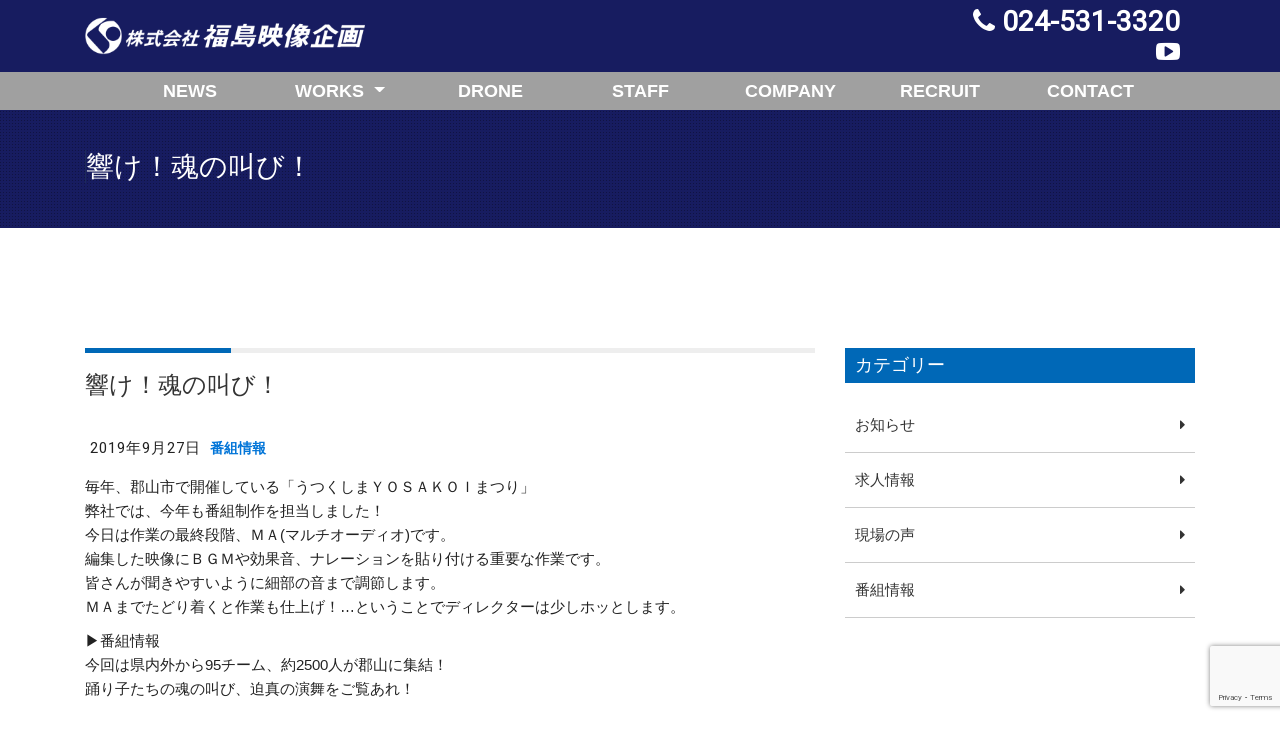

--- FILE ---
content_type: text/html; charset=UTF-8
request_url: https://f-eiki.co.jp/2019/09/27/%E9%9F%BF%E3%81%91%EF%BC%81%E9%AD%82%E3%81%AE%E5%8F%AB%E3%81%B3%EF%BC%81/
body_size: 13099
content:
<!DOCTYPE html>
<html lang="ja">
<head>
<!-- Global site tag (gtag.js) - Google Analytics -->
<script async src="https://www.googletagmanager.com/gtag/js?id=UA-147954297-1"></script>
<script>
  window.dataLayer = window.dataLayer || [];
  function gtag(){dataLayer.push(arguments);}
  gtag('js', new Date());

  gtag('config', 'UA-147954297-1');
</script>
<meta charset="UTF-8" />
<meta http-equiv="X-UA-Compatible" content="IE=edge">
<meta name="viewport" content="width=device-width, initial-scale=1.0">
<meta name="format-detection" content="telephone=no">

<!-- description -->
<meta name="description" content="毎年、郡山市で開催している「うつくしまＹＯＳＡＫＯＩまつり」弊社では、今年も番組制作を担当しました！今日は作業の最終段階、ＭＡ(マルチオーディオ)です。編集した映像にＢＧＭや効果音、ナレーションを貼り付ける重要な作業です。皆さんが聞きやすい…" />
<!-- /description -->
<!-- OGP -->
<meta property="og:type" content="blog">
<meta property="og:description" content="毎年、郡山市で開催している「うつくしまＹＯＳＡＫＯＩまつり」弊社では、今年も番組制作を担当しました！今日は作業の最終段階、ＭＡ(マルチオーディオ)です。編集した映像にＢＧＭや効果音、ナレーションを貼り">
<meta property="og:title" content="響け！魂の叫び！">
<meta property="og:url" content="https://f-eiki.co.jp/2019/09/27/%e9%9f%bf%e3%81%91%ef%bc%81%e9%ad%82%e3%81%ae%e5%8f%ab%e3%81%b3%ef%bc%81/">
<meta property="og:image" content="https://f-eiki.co.jp/wp-content/uploads/2019/09/f-eiki.jpg">
<meta property="og:site_name" content="株式会社 福島映像企画">
<meta property="og:locale" content="ja_JP" />
<!-- /OGP -->

<title>響け！魂の叫び！ &#8211; 株式会社 福島映像企画</title>
<meta name='robots' content='max-image-preview:large' />
	<style>img:is([sizes="auto" i], [sizes^="auto," i]) { contain-intrinsic-size: 3000px 1500px }</style>
	<link rel='dns-prefetch' href='//npmcdn.com' />
<link rel='dns-prefetch' href='//maxcdn.bootstrapcdn.com' />
<link rel='dns-prefetch' href='//fonts.googleapis.com' />
<link rel="alternate" type="application/rss+xml" title="株式会社 福島映像企画 &raquo; フィード" href="https://f-eiki.co.jp/feed/" />
<link rel="alternate" type="application/rss+xml" title="株式会社 福島映像企画 &raquo; コメントフィード" href="https://f-eiki.co.jp/comments/feed/" />
<link rel='stylesheet' id='sbi_styles-css' href='https://f-eiki.co.jp/wp-content/plugins/instagram-feed/css/sbi-styles.min.css' type='text/css' media='all' />
<link rel='stylesheet' id='wp-block-library-css' href='https://f-eiki.co.jp/wp-includes/css/dist/block-library/style.min.css' type='text/css' media='all' />
<style id='wp-block-library-theme-inline-css' type='text/css'>
.wp-block-audio :where(figcaption){color:#555;font-size:13px;text-align:center}.is-dark-theme .wp-block-audio :where(figcaption){color:#ffffffa6}.wp-block-audio{margin:0 0 1em}.wp-block-code{border:1px solid #ccc;border-radius:4px;font-family:Menlo,Consolas,monaco,monospace;padding:.8em 1em}.wp-block-embed :where(figcaption){color:#555;font-size:13px;text-align:center}.is-dark-theme .wp-block-embed :where(figcaption){color:#ffffffa6}.wp-block-embed{margin:0 0 1em}.blocks-gallery-caption{color:#555;font-size:13px;text-align:center}.is-dark-theme .blocks-gallery-caption{color:#ffffffa6}:root :where(.wp-block-image figcaption){color:#555;font-size:13px;text-align:center}.is-dark-theme :root :where(.wp-block-image figcaption){color:#ffffffa6}.wp-block-image{margin:0 0 1em}.wp-block-pullquote{border-bottom:4px solid;border-top:4px solid;color:currentColor;margin-bottom:1.75em}.wp-block-pullquote cite,.wp-block-pullquote footer,.wp-block-pullquote__citation{color:currentColor;font-size:.8125em;font-style:normal;text-transform:uppercase}.wp-block-quote{border-left:.25em solid;margin:0 0 1.75em;padding-left:1em}.wp-block-quote cite,.wp-block-quote footer{color:currentColor;font-size:.8125em;font-style:normal;position:relative}.wp-block-quote:where(.has-text-align-right){border-left:none;border-right:.25em solid;padding-left:0;padding-right:1em}.wp-block-quote:where(.has-text-align-center){border:none;padding-left:0}.wp-block-quote.is-large,.wp-block-quote.is-style-large,.wp-block-quote:where(.is-style-plain){border:none}.wp-block-search .wp-block-search__label{font-weight:700}.wp-block-search__button{border:1px solid #ccc;padding:.375em .625em}:where(.wp-block-group.has-background){padding:1.25em 2.375em}.wp-block-separator.has-css-opacity{opacity:.4}.wp-block-separator{border:none;border-bottom:2px solid;margin-left:auto;margin-right:auto}.wp-block-separator.has-alpha-channel-opacity{opacity:1}.wp-block-separator:not(.is-style-wide):not(.is-style-dots){width:100px}.wp-block-separator.has-background:not(.is-style-dots){border-bottom:none;height:1px}.wp-block-separator.has-background:not(.is-style-wide):not(.is-style-dots){height:2px}.wp-block-table{margin:0 0 1em}.wp-block-table td,.wp-block-table th{word-break:normal}.wp-block-table :where(figcaption){color:#555;font-size:13px;text-align:center}.is-dark-theme .wp-block-table :where(figcaption){color:#ffffffa6}.wp-block-video :where(figcaption){color:#555;font-size:13px;text-align:center}.is-dark-theme .wp-block-video :where(figcaption){color:#ffffffa6}.wp-block-video{margin:0 0 1em}:root :where(.wp-block-template-part.has-background){margin-bottom:0;margin-top:0;padding:1.25em 2.375em}
</style>
<style id='classic-theme-styles-inline-css' type='text/css'>
/*! This file is auto-generated */
.wp-block-button__link{color:#fff;background-color:#32373c;border-radius:9999px;box-shadow:none;text-decoration:none;padding:calc(.667em + 2px) calc(1.333em + 2px);font-size:1.125em}.wp-block-file__button{background:#32373c;color:#fff;text-decoration:none}
</style>
<style id='global-styles-inline-css' type='text/css'>
:root{--wp--preset--aspect-ratio--square: 1;--wp--preset--aspect-ratio--4-3: 4/3;--wp--preset--aspect-ratio--3-4: 3/4;--wp--preset--aspect-ratio--3-2: 3/2;--wp--preset--aspect-ratio--2-3: 2/3;--wp--preset--aspect-ratio--16-9: 16/9;--wp--preset--aspect-ratio--9-16: 9/16;--wp--preset--color--black: #000000;--wp--preset--color--cyan-bluish-gray: #abb8c3;--wp--preset--color--white: #ffffff;--wp--preset--color--pale-pink: #f78da7;--wp--preset--color--vivid-red: #cf2e2e;--wp--preset--color--luminous-vivid-orange: #ff6900;--wp--preset--color--luminous-vivid-amber: #fcb900;--wp--preset--color--light-green-cyan: #7bdcb5;--wp--preset--color--vivid-green-cyan: #00d084;--wp--preset--color--pale-cyan-blue: #8ed1fc;--wp--preset--color--vivid-cyan-blue: #0693e3;--wp--preset--color--vivid-purple: #9b51e0;--wp--preset--gradient--vivid-cyan-blue-to-vivid-purple: linear-gradient(135deg,rgba(6,147,227,1) 0%,rgb(155,81,224) 100%);--wp--preset--gradient--light-green-cyan-to-vivid-green-cyan: linear-gradient(135deg,rgb(122,220,180) 0%,rgb(0,208,130) 100%);--wp--preset--gradient--luminous-vivid-amber-to-luminous-vivid-orange: linear-gradient(135deg,rgba(252,185,0,1) 0%,rgba(255,105,0,1) 100%);--wp--preset--gradient--luminous-vivid-orange-to-vivid-red: linear-gradient(135deg,rgba(255,105,0,1) 0%,rgb(207,46,46) 100%);--wp--preset--gradient--very-light-gray-to-cyan-bluish-gray: linear-gradient(135deg,rgb(238,238,238) 0%,rgb(169,184,195) 100%);--wp--preset--gradient--cool-to-warm-spectrum: linear-gradient(135deg,rgb(74,234,220) 0%,rgb(151,120,209) 20%,rgb(207,42,186) 40%,rgb(238,44,130) 60%,rgb(251,105,98) 80%,rgb(254,248,76) 100%);--wp--preset--gradient--blush-light-purple: linear-gradient(135deg,rgb(255,206,236) 0%,rgb(152,150,240) 100%);--wp--preset--gradient--blush-bordeaux: linear-gradient(135deg,rgb(254,205,165) 0%,rgb(254,45,45) 50%,rgb(107,0,62) 100%);--wp--preset--gradient--luminous-dusk: linear-gradient(135deg,rgb(255,203,112) 0%,rgb(199,81,192) 50%,rgb(65,88,208) 100%);--wp--preset--gradient--pale-ocean: linear-gradient(135deg,rgb(255,245,203) 0%,rgb(182,227,212) 50%,rgb(51,167,181) 100%);--wp--preset--gradient--electric-grass: linear-gradient(135deg,rgb(202,248,128) 0%,rgb(113,206,126) 100%);--wp--preset--gradient--midnight: linear-gradient(135deg,rgb(2,3,129) 0%,rgb(40,116,252) 100%);--wp--preset--font-size--small: 13px;--wp--preset--font-size--medium: 20px;--wp--preset--font-size--large: 36px;--wp--preset--font-size--x-large: 42px;--wp--preset--spacing--20: 0.44rem;--wp--preset--spacing--30: 0.67rem;--wp--preset--spacing--40: 1rem;--wp--preset--spacing--50: 1.5rem;--wp--preset--spacing--60: 2.25rem;--wp--preset--spacing--70: 3.38rem;--wp--preset--spacing--80: 5.06rem;--wp--preset--shadow--natural: 6px 6px 9px rgba(0, 0, 0, 0.2);--wp--preset--shadow--deep: 12px 12px 50px rgba(0, 0, 0, 0.4);--wp--preset--shadow--sharp: 6px 6px 0px rgba(0, 0, 0, 0.2);--wp--preset--shadow--outlined: 6px 6px 0px -3px rgba(255, 255, 255, 1), 6px 6px rgba(0, 0, 0, 1);--wp--preset--shadow--crisp: 6px 6px 0px rgba(0, 0, 0, 1);}:where(.is-layout-flex){gap: 0.5em;}:where(.is-layout-grid){gap: 0.5em;}body .is-layout-flex{display: flex;}.is-layout-flex{flex-wrap: wrap;align-items: center;}.is-layout-flex > :is(*, div){margin: 0;}body .is-layout-grid{display: grid;}.is-layout-grid > :is(*, div){margin: 0;}:where(.wp-block-columns.is-layout-flex){gap: 2em;}:where(.wp-block-columns.is-layout-grid){gap: 2em;}:where(.wp-block-post-template.is-layout-flex){gap: 1.25em;}:where(.wp-block-post-template.is-layout-grid){gap: 1.25em;}.has-black-color{color: var(--wp--preset--color--black) !important;}.has-cyan-bluish-gray-color{color: var(--wp--preset--color--cyan-bluish-gray) !important;}.has-white-color{color: var(--wp--preset--color--white) !important;}.has-pale-pink-color{color: var(--wp--preset--color--pale-pink) !important;}.has-vivid-red-color{color: var(--wp--preset--color--vivid-red) !important;}.has-luminous-vivid-orange-color{color: var(--wp--preset--color--luminous-vivid-orange) !important;}.has-luminous-vivid-amber-color{color: var(--wp--preset--color--luminous-vivid-amber) !important;}.has-light-green-cyan-color{color: var(--wp--preset--color--light-green-cyan) !important;}.has-vivid-green-cyan-color{color: var(--wp--preset--color--vivid-green-cyan) !important;}.has-pale-cyan-blue-color{color: var(--wp--preset--color--pale-cyan-blue) !important;}.has-vivid-cyan-blue-color{color: var(--wp--preset--color--vivid-cyan-blue) !important;}.has-vivid-purple-color{color: var(--wp--preset--color--vivid-purple) !important;}.has-black-background-color{background-color: var(--wp--preset--color--black) !important;}.has-cyan-bluish-gray-background-color{background-color: var(--wp--preset--color--cyan-bluish-gray) !important;}.has-white-background-color{background-color: var(--wp--preset--color--white) !important;}.has-pale-pink-background-color{background-color: var(--wp--preset--color--pale-pink) !important;}.has-vivid-red-background-color{background-color: var(--wp--preset--color--vivid-red) !important;}.has-luminous-vivid-orange-background-color{background-color: var(--wp--preset--color--luminous-vivid-orange) !important;}.has-luminous-vivid-amber-background-color{background-color: var(--wp--preset--color--luminous-vivid-amber) !important;}.has-light-green-cyan-background-color{background-color: var(--wp--preset--color--light-green-cyan) !important;}.has-vivid-green-cyan-background-color{background-color: var(--wp--preset--color--vivid-green-cyan) !important;}.has-pale-cyan-blue-background-color{background-color: var(--wp--preset--color--pale-cyan-blue) !important;}.has-vivid-cyan-blue-background-color{background-color: var(--wp--preset--color--vivid-cyan-blue) !important;}.has-vivid-purple-background-color{background-color: var(--wp--preset--color--vivid-purple) !important;}.has-black-border-color{border-color: var(--wp--preset--color--black) !important;}.has-cyan-bluish-gray-border-color{border-color: var(--wp--preset--color--cyan-bluish-gray) !important;}.has-white-border-color{border-color: var(--wp--preset--color--white) !important;}.has-pale-pink-border-color{border-color: var(--wp--preset--color--pale-pink) !important;}.has-vivid-red-border-color{border-color: var(--wp--preset--color--vivid-red) !important;}.has-luminous-vivid-orange-border-color{border-color: var(--wp--preset--color--luminous-vivid-orange) !important;}.has-luminous-vivid-amber-border-color{border-color: var(--wp--preset--color--luminous-vivid-amber) !important;}.has-light-green-cyan-border-color{border-color: var(--wp--preset--color--light-green-cyan) !important;}.has-vivid-green-cyan-border-color{border-color: var(--wp--preset--color--vivid-green-cyan) !important;}.has-pale-cyan-blue-border-color{border-color: var(--wp--preset--color--pale-cyan-blue) !important;}.has-vivid-cyan-blue-border-color{border-color: var(--wp--preset--color--vivid-cyan-blue) !important;}.has-vivid-purple-border-color{border-color: var(--wp--preset--color--vivid-purple) !important;}.has-vivid-cyan-blue-to-vivid-purple-gradient-background{background: var(--wp--preset--gradient--vivid-cyan-blue-to-vivid-purple) !important;}.has-light-green-cyan-to-vivid-green-cyan-gradient-background{background: var(--wp--preset--gradient--light-green-cyan-to-vivid-green-cyan) !important;}.has-luminous-vivid-amber-to-luminous-vivid-orange-gradient-background{background: var(--wp--preset--gradient--luminous-vivid-amber-to-luminous-vivid-orange) !important;}.has-luminous-vivid-orange-to-vivid-red-gradient-background{background: var(--wp--preset--gradient--luminous-vivid-orange-to-vivid-red) !important;}.has-very-light-gray-to-cyan-bluish-gray-gradient-background{background: var(--wp--preset--gradient--very-light-gray-to-cyan-bluish-gray) !important;}.has-cool-to-warm-spectrum-gradient-background{background: var(--wp--preset--gradient--cool-to-warm-spectrum) !important;}.has-blush-light-purple-gradient-background{background: var(--wp--preset--gradient--blush-light-purple) !important;}.has-blush-bordeaux-gradient-background{background: var(--wp--preset--gradient--blush-bordeaux) !important;}.has-luminous-dusk-gradient-background{background: var(--wp--preset--gradient--luminous-dusk) !important;}.has-pale-ocean-gradient-background{background: var(--wp--preset--gradient--pale-ocean) !important;}.has-electric-grass-gradient-background{background: var(--wp--preset--gradient--electric-grass) !important;}.has-midnight-gradient-background{background: var(--wp--preset--gradient--midnight) !important;}.has-small-font-size{font-size: var(--wp--preset--font-size--small) !important;}.has-medium-font-size{font-size: var(--wp--preset--font-size--medium) !important;}.has-large-font-size{font-size: var(--wp--preset--font-size--large) !important;}.has-x-large-font-size{font-size: var(--wp--preset--font-size--x-large) !important;}
:where(.wp-block-post-template.is-layout-flex){gap: 1.25em;}:where(.wp-block-post-template.is-layout-grid){gap: 1.25em;}
:where(.wp-block-columns.is-layout-flex){gap: 2em;}:where(.wp-block-columns.is-layout-grid){gap: 2em;}
:root :where(.wp-block-pullquote){font-size: 1.5em;line-height: 1.6;}
</style>
<link rel='stylesheet' id='contact-form-7-css' href='https://f-eiki.co.jp/wp-content/plugins/contact-form-7/includes/css/styles.css' type='text/css' media='all' />
<link rel='stylesheet' id='wpbs-style_1-css' href='https://f-eiki.co.jp/wp-content/themes/feiki/assets/css/bootstrap.min.css' type='text/css' media='all' />
<link rel='stylesheet' id='wpbs-style_3-css' href='https://f-eiki.co.jp/wp-content/themes/feiki/assets/css/animate.min.css' type='text/css' media='all' />
<link rel='stylesheet' id='wpbs-style_5-css' href='https://f-eiki.co.jp/wp-content/themes/feiki/style.css' type='text/css' media='all' />
<link rel='stylesheet' id='wpbs-font_1-css' href='//maxcdn.bootstrapcdn.com/font-awesome/4.4.0/css/font-awesome.min.css' type='text/css' media='all' />
<link rel='stylesheet' id='wpbs-font_2-css' href='//fonts.googleapis.com/css?family=Roboto&#038;ver=6.8.3' type='text/css' media='all' />
<link rel='stylesheet' id='fancybox-css' href='https://f-eiki.co.jp/wp-content/plugins/easy-fancybox/fancybox/1.5.4/jquery.fancybox.min.css' type='text/css' media='screen' />
<style id='fancybox-inline-css' type='text/css'>
#fancybox-outer{background:#ffffff}#fancybox-content{background:#ffffff;border-color:#ffffff;color:#000000;}#fancybox-title,#fancybox-title-float-main{color:#fff}
</style>
<link rel='stylesheet' id='jquery-ui-smoothness-css' href='https://f-eiki.co.jp/wp-content/plugins/contact-form-7/includes/js/jquery-ui/themes/smoothness/jquery-ui.min.css' type='text/css' media='screen' />
<script type="text/javascript" src="https://f-eiki.co.jp/wp-includes/js/jquery/jquery.min.js" id="jquery-core-js"></script>
<script type="text/javascript" src="https://f-eiki.co.jp/wp-includes/js/jquery/jquery-migrate.min.js" id="jquery-migrate-js"></script>
<!--[if lte IE 9]>
<script type="text/javascript" src="https://f-eiki.co.jp/wp-content/themes/feiki/assets/js/jquery.matchHeight.js" id="wpbs-script_f5-js"></script>
<![endif]-->
<link rel="https://api.w.org/" href="https://f-eiki.co.jp/wp-json/" /><link rel="alternate" title="JSON" type="application/json" href="https://f-eiki.co.jp/wp-json/wp/v2/posts/955" /><link rel="canonical" href="https://f-eiki.co.jp/2019/09/27/%e9%9f%bf%e3%81%91%ef%bc%81%e9%ad%82%e3%81%ae%e5%8f%ab%e3%81%b3%ef%bc%81/" />
<link rel="alternate" title="oEmbed (JSON)" type="application/json+oembed" href="https://f-eiki.co.jp/wp-json/oembed/1.0/embed?url=https%3A%2F%2Ff-eiki.co.jp%2F2019%2F09%2F27%2F%25e9%259f%25bf%25e3%2581%2591%25ef%25bc%2581%25e9%25ad%2582%25e3%2581%25ae%25e5%258f%25ab%25e3%2581%25b3%25ef%25bc%2581%2F" />
<link rel="alternate" title="oEmbed (XML)" type="text/xml+oembed" href="https://f-eiki.co.jp/wp-json/oembed/1.0/embed?url=https%3A%2F%2Ff-eiki.co.jp%2F2019%2F09%2F27%2F%25e9%259f%25bf%25e3%2581%2591%25ef%25bc%2581%25e9%25ad%2582%25e3%2581%25ae%25e5%258f%25ab%25e3%2581%25b3%25ef%25bc%2581%2F&#038;format=xml" />
<style type="text/css">.recentcomments a{display:inline !important;padding:0 !important;margin:0 !important;}</style><link rel="icon" href="https://f-eiki.co.jp/wp-content/uploads/2020/09/cropped-favicon-32x32.png" sizes="32x32" />
<link rel="icon" href="https://f-eiki.co.jp/wp-content/uploads/2020/09/cropped-favicon-192x192.png" sizes="192x192" />
<link rel="apple-touch-icon" href="https://f-eiki.co.jp/wp-content/uploads/2020/09/cropped-favicon-180x180.png" />
<meta name="msapplication-TileImage" content="https://f-eiki.co.jp/wp-content/uploads/2020/09/cropped-favicon-270x270.png" />
<!--[if lt IE 9]>
<script src="https://oss.maxcdn.com/libs/html5shiv/3.7.0/html5shiv.js"></script>
<script src="https://oss.maxcdn.com/libs/respond.js/1.4.2/respond.min.js"></script>
<![endif]-->
<!--[if lt IE 9]>
<script src="https://ajax.googleapis.com/ajax/libs/jquery/1.9.1/jquery.min.js"></script>
<script>
if (typeof jQuery == 'undefined'){
document.write(unescape('%3Cscript src="js/jquery-min.js" %3E%3C/script%3E'));
}
</script>
<![endif]-->
<!--
 <div id="fb-root"></div>
<script async defer src="https://connect.facebook.net/ja_JP/sdk.js#xfbml=1&version=v3.2"></script>
-->
</head>

<body data-spy="scroll" data-target="#targetspy" class="wp-singular post-template-default single single-post postid-955 single-format-standard wp-theme-feiki pc-v metaslider-plugin">

<!-- HEADER AREA -->
<header id="head-wrap" class="header-page">

<div class="head-pc-top ph10">
<div class="container">
<div class="row justify-content-between">

  <div class="col logo-wrap">
    <div class="logo pull-left" id="headerlogo">
      <a href="https://f-eiki.co.jp" class="brand"><img src="https://f-eiki.co.jp/wp-content/themes/feiki/assets/images/share/header-logo.png" class="img-fluid" id="pclogo" alt="株式会社 福島映像企画" width="400" height="50"></a>
    </div>
  </div>

  <div class="d-md-none col-auto navbar-default">
  <div class="navbar-header text-center">
    <!-- <div class="hdtel"><a href="https://www.youtube.com/channel/UCcrXsMs17RdnqqE_F9AbzkA" target="_blank"><i class="fa fa-youtube-play" aria-hidden="true"></i></a></div> -->
    <div class="hdtel"><a href="tel:0245313320"><i class="fa fa-phone"></i></a></div>
    <button class="navbar-toggle collapsed" type="button" data-toggle="collapse" data-target="#navbarToggler" aria-expanded="false">
      <span class="sr-only">Toggle navigation</span>
      <span class="icon-bar top-bar"></span>
      <span class="icon-bar middle-bar"></span>
      <span class="icon-bar bottom-bar"></span>
    </button>
  </div><!--/.navbar-header-->
  </div>

  <div class="d-none d-md-block col-sm-auto">
    <div class="tel-box strong d-block pw15 pt5 text-right text-xl eng-text fc-white"><span class="tel-box"><i class="fa fa-phone" aria-hidden="true"></i> 024-531-3320</span></div>
    <div class="text-right pw15 fc-white strong mb0 text-l"><a href="https://www.youtube.com/channel/UCcrXsMs17RdnqqE_F9AbzkA" target="_blank"><i class="fa fa-youtube-play" aria-hidden="true"></i></a></div>
  </div>

</div>
</div>
</div>

<div class="head-bottom">

<div class="navbar-wrap navbar-default bg-main" role="navigation">
<div class="container-fluid">
<div class="row">

<div class="col-12 col-sm-12 topnav">
  <div class="row">
    <nav class="navbar navbar-expand-md navbar-light">

      <div class="collapse navbar-collapse" id="navbarToggler">
        <ul class="navbar-nav nav justify-content-center">
         <li itemscope="itemscope" itemtype="https://www.schema.org/SiteNavigationElement" id="menu-item-851" class="menu-item menu-item-type-post_type menu-item-object-page current_page_parent menu-item-851"><a title="NEWS" href="https://f-eiki.co.jp/news/">NEWS</a></li>
<li itemscope="itemscope" itemtype="https://www.schema.org/SiteNavigationElement" id="menu-item-842" class="menu-item menu-item-type-post_type menu-item-object-page menu-item-has-children menu-item-842 dropdown"><a title="WORKS" href="#" data-toggle="dropdown" class="dropdown-toggle" aria-haspopup="true">WORKS <span class="caret"></span></a>
<ul role="menu" class=" dropdown-menu" >
	<li itemscope="itemscope" itemtype="https://www.schema.org/SiteNavigationElement" id="menu-item-843" class="menu-item menu-item-type-post_type menu-item-object-page menu-item-843"><a title="映像制作" href="https://f-eiki.co.jp/works/video-production/">映像制作</a></li>
	<li itemscope="itemscope" itemtype="https://www.schema.org/SiteNavigationElement" id="menu-item-844" class="menu-item menu-item-type-post_type menu-item-object-page menu-item-844"><a title="映像技術" href="https://f-eiki.co.jp/works/equipment/">映像技術</a></li>
	<li itemscope="itemscope" itemtype="https://www.schema.org/SiteNavigationElement" id="menu-item-845" class="menu-item menu-item-type-post_type menu-item-object-page menu-item-845"><a title="イベント企画・照明" href="https://f-eiki.co.jp/works/event-support/">イベント企画・照明</a></li>
	<li itemscope="itemscope" itemtype="https://www.schema.org/SiteNavigationElement" id="menu-item-846" class="menu-item menu-item-type-post_type menu-item-object-page menu-item-846"><a title="放送業務" href="https://f-eiki.co.jp/works/broadcasting-service/">放送業務</a></li>
</ul>
</li>
<li itemscope="itemscope" itemtype="https://www.schema.org/SiteNavigationElement" id="menu-item-847" class="menu-item menu-item-type-post_type menu-item-object-page menu-item-847"><a title="DRONE" href="https://f-eiki.co.jp/drone/">DRONE</a></li>
<li itemscope="itemscope" itemtype="https://www.schema.org/SiteNavigationElement" id="menu-item-850" class="menu-item menu-item-type-post_type menu-item-object-page menu-item-850"><a title="STAFF" href="https://f-eiki.co.jp/works/staff-2/">STAFF</a></li>
<li itemscope="itemscope" itemtype="https://www.schema.org/SiteNavigationElement" id="menu-item-848" class="menu-item menu-item-type-post_type menu-item-object-page menu-item-848"><a title="COMPANY" href="https://f-eiki.co.jp/company/">COMPANY</a></li>
<li itemscope="itemscope" itemtype="https://www.schema.org/SiteNavigationElement" id="menu-item-829" class="menu-item menu-item-type-taxonomy menu-item-object-category menu-item-829"><a title="RECRUIT" href="https://f-eiki.co.jp/category/recruit/">RECRUIT</a></li>
<li itemscope="itemscope" itemtype="https://www.schema.org/SiteNavigationElement" id="menu-item-849" class="menu-item menu-item-type-post_type menu-item-object-page menu-item-privacy-policy menu-item-849"><a title="CONTACT" href="https://f-eiki.co.jp/contact/">CONTACT</a></li>
         </ul>

      </div>
    </nav>
  </div>
</div>

</div>
</div>
</div>


</div>
</header>
<!--/HEADER AREA -->

<!-- CONTENTS AREA -->
<div class="index-tmp">

<!-- MAIN-BLOCK -->
<!-- LOOP-TWO-COL -->
<section id="main-block" class="pb40">

<!-- PAGE-HEADER -->

  <div id="page-header" class="mainvisual-header bg-main fc-white">
  <div class="dotted-bg ph30">
  <div class="container">
  <div class="row">
  <div class="col">
  <header class="content-header">


<h1 class="content-title text-xl fc-white bdr-left">
響け！魂の叫び！</h1>

</header>
</div>
</div>
</div>
</div>
</div>
<!--/PAGE-HEADER -->

<!-- PAGE-CONTENT -->
<div id="page-content" class="content-wrap">
<div class="container container-wrap">
<div class="row">

<!-- MAIN-COL -->
<div class="col-12 col-md-8">

<div class="row">

<div class="col-12 post-content content-block">

<article id="post-955" class="post-955 post type-post status-publish format-standard has-post-thumbnail hentry category-bangumi">
<header class="loop-entry-header">
	<div class="entry-wrap">
  <h2 class="h2 entry-title"><a href="https://f-eiki.co.jp/2019/09/27/%e9%9f%bf%e3%81%91%ef%bc%81%e9%ad%82%e3%81%ae%e5%8f%ab%e3%81%b3%ef%bc%81/" rel="bookmark">響け！魂の叫び！</a></h2>
	<p class="post-meta">
	<span class="post-date">2019年9月27日</span>
	<span class="post-cat trantision"><a href="https://f-eiki.co.jp/category/bangumi/" rel="category tag">番組情報</a></span>
	</p>
	</div>
</header>
<div id="contents" class="contents">

<p>毎年、郡山市で開催している「うつくしまＹＯＳＡＫＯＩまつり」<br>弊社では、今年も番組制作を担当しました！<br>今日は作業の最終段階、ＭＡ(マルチオーディオ)です。<br>編集した映像にＢＧＭや効果音、ナレーションを貼り付ける重要な作業です。<br>皆さんが聞きやすいように細部の音まで調節します。<br>ＭＡまでたどり着くと作業も仕上げ！…ということでディレクターは少しホッとします。</p>



<p>&#x25b6;番組情報<br>今回は県内外から95チーム、約2500人が郡山に集結！<br>踊り子たちの魂の叫び、迫真の演舞をご覧あれ！<br><br><strong>「響け！魂の叫び！　第１９回うつくしまＹＯＳＡＫＯＩまつり」<br>１０月５日（土）１６：００～　福テレで放送予定</strong><br></p>
</div>
</article>


</div>

</div>

</div>
<!--/MAIN-COL -->


<!-- SIDE-COL -->
<div id="sidebar" class="col-12 col-md-4 pad-l">
<ul class="list-group mb20">
<div id="categories-3" class="widget widget_categories"><h3>カテゴリー</h3>
			<ul>
					<li class="cat-item cat-item-2"><a href="https://f-eiki.co.jp/category/info/">お知らせ</a>
</li>
	<li class="cat-item cat-item-3"><a href="https://f-eiki.co.jp/category/recruit/">求人情報</a>
</li>
	<li class="cat-item cat-item-10"><a href="https://f-eiki.co.jp/category/voice/">現場の声</a>
</li>
	<li class="cat-item cat-item-9"><a href="https://f-eiki.co.jp/category/bangumi/">番組情報</a>
</li>
			</ul>

			</div></ul>
</div>
<!-- SIDE-COL -->

</div>
</div>
</div>

<!-- PAGE-CONTENT -->
</section>

<!-- LOOP-TWO-COL -->
<!--/MAIN-BLOCK -->

<!-- MODULE BLOCK -->

	<!-- PAGER-DEFAULT -->

<!-- single post pager -->
<div id="pager-block" class="bg-gray">
<div class="container">
<div class="row">
<div class="col-md-12 text-center">

<ul class="pager">
<li class="previous"><a href="https://f-eiki.co.jp/2019/10/03/%e3%81%8a%e7%ac%91%e3%81%84%e3%83%a9%e3%82%a4%e3%83%96%e5%85%ac%e9%96%8b%e5%8f%8e%e9%8c%b2%ef%bc%81/" rel="next"><i class="fa fa-angle-left" aria-hidden="true"></i></a></li>
<li class="next"><a href="https://f-eiki.co.jp/2019/09/20/%e6%96%b0%e7%95%aa%e7%b5%84%e3%81%ae%e3%83%ad%e3%82%b1%e3%81%a7%e3%81%97%e3%81%9f%ef%bc%81/" rel="prev"><i class="fa fa-angle-right" aria-hidden="true"></i></a></li>
</ul>

</div>
</div>
</div>
</div>
<!--/single post pager -->

<!-- PAGER-DEFAULT -->
	<!-- INFO-BLOCK -->

<section id="info-block" class="bg-gray">
<div class="bg-inner content-block bg-ovr-wht">
<div class="container container-wrap">

<div class="row">
<div class="col-md-12 text-center">
  <h2><span class="d-block engtxt strong fc-main letter-wide text-xl">NEWS RELEASE</span></h2>
</div>
</div>


<div class="entry-box row">

<div class="card col-12 col-sm-6 col-lg-3 justify-center-middle-wrap">
<div class="card-header ph0 pw0 card-ie-fix bg-main fc-white text-right">
<p class="post-title pt10 pb5 pw10 mb0">【お知らせ】</p>    	<img width="640" height="480" src="https://f-eiki.co.jp/wp-content/uploads/2025/06/001_アートボード-1-640x480.jpg" class="attachment-medium640_size size-medium640_size wp-post-image" alt="" decoding="async" loading="lazy" />  </div>
<div class="card-body pw30 ph15 card-ie-fix bg-main fc-white ">
<div class="row">
	<div class="col-12">
    <p class="post-meta d-block">
  	<span class="post-date">
			2025年6月2日		</span>
		  	</p>
    KOTODSUTE　～自分史～　　人生の軌跡を自身の言葉で残しませんか？      </div>
</div>
</div>
<a class="card-link justify-center-middle-link" href="https://f-eiki.co.jp/2025/06/02/kotodsute%e3%80%80%ef%bd%9e%e8%87%aa%e5%88%86%e5%8f%b2%ef%bd%9e%e3%80%80%e3%80%80%e4%ba%ba%e7%94%9f%e3%81%ae%e8%bb%8c%e8%b7%a1%e3%82%92%e8%87%aa%e8%ba%ab%e3%81%ae%e8%a8%80%e8%91%89%e3%81%a7%e6%ae%8b/">KOTODSUTE　～自分史～　　人生の軌跡を自身の言葉で残しませんか？</a>
</div>


<div class="card col-12 col-sm-6 col-lg-3 justify-center-middle-wrap">
<div class="card-header ph0 pw0 card-ie-fix bg-main fc-white text-right">
<p class="post-title pt10 pb5 pw10 mb0">【お知らせ】</p>    	<img width="640" height="480" src="https://f-eiki.co.jp/wp-content/uploads/2025/04/NEWS_ロゴ販売001-640x480.png" class="attachment-medium640_size size-medium640_size wp-post-image" alt="" decoding="async" loading="lazy" />  </div>
<div class="card-body pw30 ph15 card-ie-fix bg-main fc-white ">
<div class="row">
	<div class="col-12">
    <p class="post-meta d-block">
  	<span class="post-date">
			2025年4月30日		</span>
		  	</p>
    福島映像企画ストアで新たにロゴの販売を開始します！      </div>
</div>
</div>
<a class="card-link justify-center-middle-link" href="https://f-eiki.co.jp/2025/04/30/%e7%a6%8f%e5%b3%b6%e6%98%a0%e5%83%8f%e4%bc%81%e7%94%bb%e3%82%b9%e3%83%88%e3%82%a2%e3%81%a7%e6%96%b0%e3%81%9f%e3%81%ab%e3%83%ad%e3%82%b4%e3%81%ae%e8%b2%a9%e5%a3%b2%e3%82%92%e9%96%8b%e5%a7%8b%e3%81%97/">福島映像企画ストアで新たにロゴの販売を開始します！</a>
</div>


<div class="card col-12 col-sm-6 col-lg-3 justify-center-middle-wrap">
<div class="card-header ph0 pw0 card-ie-fix bg-main fc-white text-right">
<p class="post-title pt10 pb5 pw10 mb0">【お知らせ】</p>    	<img width="640" height="480" src="https://f-eiki.co.jp/wp-content/uploads/2025/04/安孫子＆原田２S-640x480.jpg" class="attachment-medium640_size size-medium640_size wp-post-image" alt="" decoding="async" loading="lazy" srcset="https://f-eiki.co.jp/wp-content/uploads/2025/04/安孫子＆原田２S-640x480.jpg 640w, https://f-eiki.co.jp/wp-content/uploads/2025/04/安孫子＆原田２S-300x225.jpg 300w, https://f-eiki.co.jp/wp-content/uploads/2025/04/安孫子＆原田２S-1024x768.jpg 1024w, https://f-eiki.co.jp/wp-content/uploads/2025/04/安孫子＆原田２S-768x576.jpg 768w, https://f-eiki.co.jp/wp-content/uploads/2025/04/安孫子＆原田２S-1536x1152.jpg 1536w, https://f-eiki.co.jp/wp-content/uploads/2025/04/安孫子＆原田２S.jpg 2016w" sizes="auto, (max-width: 640px) 100vw, 640px" />  </div>
<div class="card-body pw30 ph15 card-ie-fix bg-main fc-white ">
<div class="row">
	<div class="col-12">
    <p class="post-meta d-block">
  	<span class="post-date">
			2025年4月2日		</span>
		  	</p>
    動画公開中！      </div>
</div>
</div>
<a class="card-link justify-center-middle-link" href="https://f-eiki.co.jp/2025/04/02/%e5%8b%95%e7%94%bb%e5%85%ac%e9%96%8b%e4%b8%ad%ef%bc%81-4/">動画公開中！</a>
</div>


<div class="card col-12 col-sm-6 col-lg-3 justify-center-middle-wrap">
<div class="card-header ph0 pw0 card-ie-fix bg-main fc-white text-right">
<p class="post-title pt10 pb5 pw10 mb0">【求人情報】</p>    	<img width="640" height="480" src="https://f-eiki.co.jp/wp-content/uploads/2019/08/bcservice-2-640x480.jpg" class="attachment-medium640_size size-medium640_size wp-post-image" alt="" decoding="async" loading="lazy" />  </div>
<div class="card-body pw30 ph15 card-ie-fix bg-main fc-white ">
<div class="row">
	<div class="col-12">
    <p class="post-meta d-block">
  	<span class="post-date">
			2024年12月27日		</span>
		  	</p>
    カメラマン（撮影技術者）を募集中です      </div>
</div>
</div>
<a class="card-link justify-center-middle-link" href="https://f-eiki.co.jp/2024/12/27/%e3%82%ab%e3%83%a1%e3%83%a9%e3%83%9e%e3%83%b3%ef%bc%88%e6%92%ae%e5%bd%b1%e6%8a%80%e8%a1%93%e8%80%85%ef%bc%89%e3%82%92%e5%8b%9f%e9%9b%86%e4%b8%ad%e3%81%a7%e3%81%99/">カメラマン（撮影技術者）を募集中です</a>
</div>

</div>


<div class="row justify-content-center">
	<div class="col-12 col-md-4 ph60">
		<a href="https://f-eiki.co.jp/news" class="text-btn bg-main d-block transition text-center">more</a>
	</div>
</div>

</div>
</div>
</section>

<!--/INFO-BLOCK -->


<!-- 20200701 -->
<!-- CONTACT-BLOCK -->
<section id="contact-block" class="bg-white">
<div class="container container-wrap">
<div class="row justify-content-md-center">

<div class="col-12 col-md-8 col-md-6 pw30 ph30">
  <div class="row justify-content-md-center">
    <div class="col-12 text-center fc-main">
      <img src="https://f-eiki.co.jp/wp-content/themes/feiki/assets/images/share/logo-main.png" class="img-fluid" id="pclogo" alt="株式会社 福島映像企画" width="400" height="50">
      <p class="bdr-bottom-text"><span class="d-block engtxt strong">〒960-8012 福島県福島市御山町2-5</p>
      <div class="tel-box strong d-block pw15 pb5 text-xl eng-text"><span class="tel-box">TEL:024-531-3320</span></div>
      <div class="tel-box strong d-block pw15 pb5 text-xl eng-text"><span class="tel-box">FAX:024-531-8132</span></div>
    </div>
  </div>

  <div class="row justify-content-md-center mh15">
    <div class="col-12 col-md-6">
      <a href="https://f-eiki.co.jp/contact" class="text-btn d-block transition text-center bg-main">お問い合わせ</a>
    </div>
  </div>
</div>

</div>
</div>
</section>
<!--/CONTACT-BLOCK -->
<!--/20200701 -->

<!--/MODULE BLOCK -->

</div>
<!--/CONTENTS AREA -->

<!-- FOOTER AREA -->

<div class="pageTop">
	<a href="#pagelinktop"></a>
</div>

<footer>
<div class="bg-inner content-block bg-ovr-main">



<div id="footer-sitemap-block" class="ftwrap fc-white">
	<div class="container container-wrap">
		<div class="row">
	    <div id="nav_menu-2" class="col-xs-6 col-sm-6 col-md-3 mb10 widget widget_nav_menu"><div class="menu-sitemap1-container"><ul id="menu-sitemap1" class="menu"><li id="menu-item-838" class="menu-item menu-item-type-post_type menu-item-object-page menu-item-home menu-item-838"><a href="https://f-eiki.co.jp/">HOME</a></li>
<li id="menu-item-839" class="menu-item menu-item-type-post_type menu-item-object-page current_page_parent menu-item-839"><a href="https://f-eiki.co.jp/news/">NEWS</a></li>
<li id="menu-item-840" class="menu-item menu-item-type-post_type menu-item-object-page menu-item-840"><a href="https://f-eiki.co.jp/drone/">DRONE</a></li>
</ul></div></div><div id="nav_menu-3" class="col-xs-6 col-sm-6 col-md-3 mb10 widget widget_nav_menu"><div class="menu-sitemap2-container"><ul id="menu-sitemap2" class="menu"><li id="menu-item-833" class="menu-item menu-item-type-post_type menu-item-object-page menu-item-has-children menu-item-833"><a href="https://f-eiki.co.jp/works/">WORKS</a>
<ul class="sub-menu">
	<li id="menu-item-837" class="menu-item menu-item-type-post_type menu-item-object-page menu-item-837"><a href="https://f-eiki.co.jp/works/video-production/">映像制作</a></li>
	<li id="menu-item-836" class="menu-item menu-item-type-post_type menu-item-object-page menu-item-836"><a href="https://f-eiki.co.jp/works/equipment/">映像技術</a></li>
	<li id="menu-item-835" class="menu-item menu-item-type-post_type menu-item-object-page menu-item-835"><a href="https://f-eiki.co.jp/works/event-support/">イベント企画・照明</a></li>
	<li id="menu-item-834" class="menu-item menu-item-type-post_type menu-item-object-page menu-item-834"><a href="https://f-eiki.co.jp/works/broadcasting-service/">放送業務</a></li>
</ul>
</li>
</ul></div></div><div id="nav_menu-4" class="col-xs-6 col-sm-6 col-md-3 mb10 widget widget_nav_menu"><div class="menu-sitemap3-container"><ul id="menu-sitemap3" class="menu"><li id="menu-item-852" class="menu-item menu-item-type-post_type menu-item-object-page menu-item-852"><a href="https://f-eiki.co.jp/company/">COMPANY</a></li>
<li id="menu-item-841" class="menu-item menu-item-type-taxonomy menu-item-object-category menu-item-841"><a href="https://f-eiki.co.jp/category/recruit/">RECRUIT</a></li>
<li id="menu-item-832" class="menu-item menu-item-type-post_type menu-item-object-page menu-item-privacy-policy menu-item-832"><a rel="privacy-policy" href="https://f-eiki.co.jp/contact/">CONTACT</a></li>
</ul></div></div>	  </div>
	</div>
</div>

<div class="copywrap">
<div class="container container-s">
<div class="row">

  <div class="col-sm-12 col-md-12">
    <div class="copy text-center">
      <small>&copy; FUKUSHIMAEIZOHKIKAKU ALL RIGHTS RESERVED. </small>
    </div>
  </div>

</div>
</div><!--/container -->
</div><!--/copywrap -->
</div>

</footer>
<p id="page-top"><a href="#top" class="transition"><i class="fa fa-angle-up" aria-hidden="true"></i><span><br />PAGE TOP</span></a></p>
<!-- FOOTER AREA -->
<script type="speculationrules">
{"prefetch":[{"source":"document","where":{"and":[{"href_matches":"\/*"},{"not":{"href_matches":["\/wp-*.php","\/wp-admin\/*","\/wp-content\/uploads\/*","\/wp-content\/*","\/wp-content\/plugins\/*","\/wp-content\/themes\/feiki\/*","\/*\\?(.+)"]}},{"not":{"selector_matches":"a[rel~=\"nofollow\"]"}},{"not":{"selector_matches":".no-prefetch, .no-prefetch a"}}]},"eagerness":"conservative"}]}
</script>
<!-- Instagram Feed JS -->
<script type="text/javascript">
var sbiajaxurl = "https://f-eiki.co.jp/wp-admin/admin-ajax.php";
</script>
<script type="text/javascript" src="https://f-eiki.co.jp/wp-includes/js/dist/hooks.min.js" id="wp-hooks-js"></script>
<script type="text/javascript" src="https://f-eiki.co.jp/wp-includes/js/dist/i18n.min.js" id="wp-i18n-js"></script>
<script type="text/javascript" id="wp-i18n-js-after">
/* <![CDATA[ */
wp.i18n.setLocaleData( { 'text direction\u0004ltr': [ 'ltr' ] } );
/* ]]> */
</script>
<script type="text/javascript" src="https://f-eiki.co.jp/wp-content/plugins/contact-form-7/includes/swv/js/index.js" id="swv-js"></script>
<script type="text/javascript" id="contact-form-7-js-translations">
/* <![CDATA[ */
( function( domain, translations ) {
	var localeData = translations.locale_data[ domain ] || translations.locale_data.messages;
	localeData[""].domain = domain;
	wp.i18n.setLocaleData( localeData, domain );
} )( "contact-form-7", {"translation-revision-date":"2025-11-30 08:12:23+0000","generator":"GlotPress\/4.0.3","domain":"messages","locale_data":{"messages":{"":{"domain":"messages","plural-forms":"nplurals=1; plural=0;","lang":"ja_JP"},"This contact form is placed in the wrong place.":["\u3053\u306e\u30b3\u30f3\u30bf\u30af\u30c8\u30d5\u30a9\u30fc\u30e0\u306f\u9593\u9055\u3063\u305f\u4f4d\u7f6e\u306b\u7f6e\u304b\u308c\u3066\u3044\u307e\u3059\u3002"],"Error:":["\u30a8\u30e9\u30fc:"]}},"comment":{"reference":"includes\/js\/index.js"}} );
/* ]]> */
</script>
<script type="text/javascript" id="contact-form-7-js-before">
/* <![CDATA[ */
var wpcf7 = {
    "api": {
        "root": "https:\/\/f-eiki.co.jp\/wp-json\/",
        "namespace": "contact-form-7\/v1"
    }
};
/* ]]> */
</script>
<script type="text/javascript" src="https://f-eiki.co.jp/wp-content/plugins/contact-form-7/includes/js/index.js" id="contact-form-7-js"></script>
<script type="text/javascript" src="https://f-eiki.co.jp/wp-content/themes/feiki/assets/js/modernizr-2.8.3.min.js" id="wpbs-script_f2-js"></script>
<script type="text/javascript" src="//npmcdn.com/tether@1.2.4/dist/js/tether.min.js" id="wpbs-script_f3-js"></script>
<script type="text/javascript" src="https://f-eiki.co.jp/wp-content/themes/feiki/assets/js/bootstrap.min.js" id="wpbs-script_f4-js"></script>
<script type="text/javascript" src="https://f-eiki.co.jp/wp-content/themes/feiki/assets/js/wow.min.js" id="wpbs-script_f9-js"></script>
<script type="text/javascript" src="https://f-eiki.co.jp/wp-content/themes/feiki/assets/js/main.js" id="wpbs-script_f10-js"></script>
<script type="text/javascript" src="https://f-eiki.co.jp/wp-content/plugins/easy-fancybox/vendor/purify.min.js" id="fancybox-purify-js"></script>
<script type="text/javascript" id="jquery-fancybox-js-extra">
/* <![CDATA[ */
var efb_i18n = {"close":"Close","next":"Next","prev":"Previous","startSlideshow":"Start slideshow","toggleSize":"Toggle size"};
/* ]]> */
</script>
<script type="text/javascript" src="https://f-eiki.co.jp/wp-content/plugins/easy-fancybox/fancybox/1.5.4/jquery.fancybox.min.js" id="jquery-fancybox-js"></script>
<script type="text/javascript" id="jquery-fancybox-js-after">
/* <![CDATA[ */
var fb_timeout, fb_opts={'autoScale':true,'showCloseButton':true,'width':560,'height':340,'margin':20,'pixelRatio':'false','padding':10,'centerOnScroll':false,'enableEscapeButton':true,'speedIn':300,'speedOut':300,'overlayShow':true,'hideOnOverlayClick':true,'overlayColor':'#000','overlayOpacity':0.6,'minViewportWidth':320,'minVpHeight':320,'disableCoreLightbox':'true','enableBlockControls':'true','fancybox_openBlockControls':'true' };
if(typeof easy_fancybox_handler==='undefined'){
var easy_fancybox_handler=function(){
jQuery([".nolightbox","a.wp-block-file__button","a.pin-it-button","a[href*='pinterest.com\/pin\/create']","a[href*='facebook.com\/share']","a[href*='twitter.com\/share']"].join(',')).addClass('nofancybox');
jQuery('a.fancybox-close').on('click',function(e){e.preventDefault();jQuery.fancybox.close()});
/* IMG */
						var unlinkedImageBlocks=jQuery(".wp-block-image > img:not(.nofancybox,figure.nofancybox>img)");
						unlinkedImageBlocks.wrap(function() {
							var href = jQuery( this ).attr( "src" );
							return "<a href='" + href + "'></a>";
						});
var fb_IMG_select=jQuery('a[href*=".jpg" i]:not(.nofancybox,li.nofancybox>a,figure.nofancybox>a),area[href*=".jpg" i]:not(.nofancybox),a[href*=".png" i]:not(.nofancybox,li.nofancybox>a,figure.nofancybox>a),area[href*=".png" i]:not(.nofancybox),a[href*=".webp" i]:not(.nofancybox,li.nofancybox>a,figure.nofancybox>a),area[href*=".webp" i]:not(.nofancybox),a[href*=".jpeg" i]:not(.nofancybox,li.nofancybox>a,figure.nofancybox>a),area[href*=".jpeg" i]:not(.nofancybox)');
fb_IMG_select.addClass('fancybox image');
var fb_IMG_sections=jQuery('.gallery,.wp-block-gallery,.tiled-gallery,.wp-block-jetpack-tiled-gallery,.ngg-galleryoverview,.ngg-imagebrowser,.nextgen_pro_blog_gallery,.nextgen_pro_film,.nextgen_pro_horizontal_filmstrip,.ngg-pro-masonry-wrapper,.ngg-pro-mosaic-container,.nextgen_pro_sidescroll,.nextgen_pro_slideshow,.nextgen_pro_thumbnail_grid,.tiled-gallery');
fb_IMG_sections.each(function(){jQuery(this).find(fb_IMG_select).attr('rel','gallery-'+fb_IMG_sections.index(this));});
jQuery('a.fancybox,area.fancybox,.fancybox>a').each(function(){jQuery(this).fancybox(jQuery.extend(true,{},fb_opts,{'transition':'elastic','transitionIn':'elastic','transitionOut':'elastic','opacity':false,'hideOnContentClick':false,'titleShow':true,'titlePosition':'over','titleFromAlt':true,'showNavArrows':true,'enableKeyboardNav':true,'cyclic':false,'mouseWheel':'true','changeSpeed':250,'changeFade':300}))});
};};
jQuery(easy_fancybox_handler);jQuery(document).on('post-load',easy_fancybox_handler);
/* ]]> */
</script>
<script type="text/javascript" src="https://f-eiki.co.jp/wp-content/plugins/easy-fancybox/vendor/jquery.easing.min.js" id="jquery-easing-js"></script>
<script type="text/javascript" src="https://f-eiki.co.jp/wp-content/plugins/easy-fancybox/vendor/jquery.mousewheel.min.js" id="jquery-mousewheel-js"></script>
<script type="text/javascript" src="https://f-eiki.co.jp/wp-includes/js/jquery/ui/core.min.js" id="jquery-ui-core-js"></script>
<script type="text/javascript" src="https://f-eiki.co.jp/wp-includes/js/jquery/ui/datepicker.min.js" id="jquery-ui-datepicker-js"></script>
<script type="text/javascript" id="jquery-ui-datepicker-js-after">
/* <![CDATA[ */
jQuery(function(jQuery){jQuery.datepicker.setDefaults({"closeText":"\u9589\u3058\u308b","currentText":"\u4eca\u65e5","monthNames":["1\u6708","2\u6708","3\u6708","4\u6708","5\u6708","6\u6708","7\u6708","8\u6708","9\u6708","10\u6708","11\u6708","12\u6708"],"monthNamesShort":["1\u6708","2\u6708","3\u6708","4\u6708","5\u6708","6\u6708","7\u6708","8\u6708","9\u6708","10\u6708","11\u6708","12\u6708"],"nextText":"\u6b21","prevText":"\u524d","dayNames":["\u65e5\u66dc\u65e5","\u6708\u66dc\u65e5","\u706b\u66dc\u65e5","\u6c34\u66dc\u65e5","\u6728\u66dc\u65e5","\u91d1\u66dc\u65e5","\u571f\u66dc\u65e5"],"dayNamesShort":["\u65e5","\u6708","\u706b","\u6c34","\u6728","\u91d1","\u571f"],"dayNamesMin":["\u65e5","\u6708","\u706b","\u6c34","\u6728","\u91d1","\u571f"],"dateFormat":"yy\u5e74mm\u6708d\u65e5","firstDay":1,"isRTL":false});});
/* ]]> */
</script>
<script type="text/javascript" src="https://f-eiki.co.jp/wp-content/plugins/contact-form-7/includes/js/html5-fallback.js" id="contact-form-7-html5-fallback-js"></script>
<script type="text/javascript" src="https://www.google.com/recaptcha/api.js?render=6LeyMwgaAAAAAPfZOjPvdHr-G5SRZSzyI4GEj3nK&amp;ver=3.0" id="google-recaptcha-js"></script>
<script type="text/javascript" src="https://f-eiki.co.jp/wp-includes/js/dist/vendor/wp-polyfill.min.js" id="wp-polyfill-js"></script>
<script type="text/javascript" id="wpcf7-recaptcha-js-before">
/* <![CDATA[ */
var wpcf7_recaptcha = {
    "sitekey": "6LeyMwgaAAAAAPfZOjPvdHr-G5SRZSzyI4GEj3nK",
    "actions": {
        "homepage": "homepage",
        "contactform": "contactform"
    }
};
/* ]]> */
</script>
<script type="text/javascript" src="https://f-eiki.co.jp/wp-content/plugins/contact-form-7/modules/recaptcha/index.js" id="wpcf7-recaptcha-js"></script>
</body>

</html>


--- FILE ---
content_type: text/html; charset=utf-8
request_url: https://www.google.com/recaptcha/api2/anchor?ar=1&k=6LeyMwgaAAAAAPfZOjPvdHr-G5SRZSzyI4GEj3nK&co=aHR0cHM6Ly9mLWVpa2kuY28uanA6NDQz&hl=en&v=PoyoqOPhxBO7pBk68S4YbpHZ&size=invisible&anchor-ms=20000&execute-ms=30000&cb=24s5vtr6k5wt
body_size: 48700
content:
<!DOCTYPE HTML><html dir="ltr" lang="en"><head><meta http-equiv="Content-Type" content="text/html; charset=UTF-8">
<meta http-equiv="X-UA-Compatible" content="IE=edge">
<title>reCAPTCHA</title>
<style type="text/css">
/* cyrillic-ext */
@font-face {
  font-family: 'Roboto';
  font-style: normal;
  font-weight: 400;
  font-stretch: 100%;
  src: url(//fonts.gstatic.com/s/roboto/v48/KFO7CnqEu92Fr1ME7kSn66aGLdTylUAMa3GUBHMdazTgWw.woff2) format('woff2');
  unicode-range: U+0460-052F, U+1C80-1C8A, U+20B4, U+2DE0-2DFF, U+A640-A69F, U+FE2E-FE2F;
}
/* cyrillic */
@font-face {
  font-family: 'Roboto';
  font-style: normal;
  font-weight: 400;
  font-stretch: 100%;
  src: url(//fonts.gstatic.com/s/roboto/v48/KFO7CnqEu92Fr1ME7kSn66aGLdTylUAMa3iUBHMdazTgWw.woff2) format('woff2');
  unicode-range: U+0301, U+0400-045F, U+0490-0491, U+04B0-04B1, U+2116;
}
/* greek-ext */
@font-face {
  font-family: 'Roboto';
  font-style: normal;
  font-weight: 400;
  font-stretch: 100%;
  src: url(//fonts.gstatic.com/s/roboto/v48/KFO7CnqEu92Fr1ME7kSn66aGLdTylUAMa3CUBHMdazTgWw.woff2) format('woff2');
  unicode-range: U+1F00-1FFF;
}
/* greek */
@font-face {
  font-family: 'Roboto';
  font-style: normal;
  font-weight: 400;
  font-stretch: 100%;
  src: url(//fonts.gstatic.com/s/roboto/v48/KFO7CnqEu92Fr1ME7kSn66aGLdTylUAMa3-UBHMdazTgWw.woff2) format('woff2');
  unicode-range: U+0370-0377, U+037A-037F, U+0384-038A, U+038C, U+038E-03A1, U+03A3-03FF;
}
/* math */
@font-face {
  font-family: 'Roboto';
  font-style: normal;
  font-weight: 400;
  font-stretch: 100%;
  src: url(//fonts.gstatic.com/s/roboto/v48/KFO7CnqEu92Fr1ME7kSn66aGLdTylUAMawCUBHMdazTgWw.woff2) format('woff2');
  unicode-range: U+0302-0303, U+0305, U+0307-0308, U+0310, U+0312, U+0315, U+031A, U+0326-0327, U+032C, U+032F-0330, U+0332-0333, U+0338, U+033A, U+0346, U+034D, U+0391-03A1, U+03A3-03A9, U+03B1-03C9, U+03D1, U+03D5-03D6, U+03F0-03F1, U+03F4-03F5, U+2016-2017, U+2034-2038, U+203C, U+2040, U+2043, U+2047, U+2050, U+2057, U+205F, U+2070-2071, U+2074-208E, U+2090-209C, U+20D0-20DC, U+20E1, U+20E5-20EF, U+2100-2112, U+2114-2115, U+2117-2121, U+2123-214F, U+2190, U+2192, U+2194-21AE, U+21B0-21E5, U+21F1-21F2, U+21F4-2211, U+2213-2214, U+2216-22FF, U+2308-230B, U+2310, U+2319, U+231C-2321, U+2336-237A, U+237C, U+2395, U+239B-23B7, U+23D0, U+23DC-23E1, U+2474-2475, U+25AF, U+25B3, U+25B7, U+25BD, U+25C1, U+25CA, U+25CC, U+25FB, U+266D-266F, U+27C0-27FF, U+2900-2AFF, U+2B0E-2B11, U+2B30-2B4C, U+2BFE, U+3030, U+FF5B, U+FF5D, U+1D400-1D7FF, U+1EE00-1EEFF;
}
/* symbols */
@font-face {
  font-family: 'Roboto';
  font-style: normal;
  font-weight: 400;
  font-stretch: 100%;
  src: url(//fonts.gstatic.com/s/roboto/v48/KFO7CnqEu92Fr1ME7kSn66aGLdTylUAMaxKUBHMdazTgWw.woff2) format('woff2');
  unicode-range: U+0001-000C, U+000E-001F, U+007F-009F, U+20DD-20E0, U+20E2-20E4, U+2150-218F, U+2190, U+2192, U+2194-2199, U+21AF, U+21E6-21F0, U+21F3, U+2218-2219, U+2299, U+22C4-22C6, U+2300-243F, U+2440-244A, U+2460-24FF, U+25A0-27BF, U+2800-28FF, U+2921-2922, U+2981, U+29BF, U+29EB, U+2B00-2BFF, U+4DC0-4DFF, U+FFF9-FFFB, U+10140-1018E, U+10190-1019C, U+101A0, U+101D0-101FD, U+102E0-102FB, U+10E60-10E7E, U+1D2C0-1D2D3, U+1D2E0-1D37F, U+1F000-1F0FF, U+1F100-1F1AD, U+1F1E6-1F1FF, U+1F30D-1F30F, U+1F315, U+1F31C, U+1F31E, U+1F320-1F32C, U+1F336, U+1F378, U+1F37D, U+1F382, U+1F393-1F39F, U+1F3A7-1F3A8, U+1F3AC-1F3AF, U+1F3C2, U+1F3C4-1F3C6, U+1F3CA-1F3CE, U+1F3D4-1F3E0, U+1F3ED, U+1F3F1-1F3F3, U+1F3F5-1F3F7, U+1F408, U+1F415, U+1F41F, U+1F426, U+1F43F, U+1F441-1F442, U+1F444, U+1F446-1F449, U+1F44C-1F44E, U+1F453, U+1F46A, U+1F47D, U+1F4A3, U+1F4B0, U+1F4B3, U+1F4B9, U+1F4BB, U+1F4BF, U+1F4C8-1F4CB, U+1F4D6, U+1F4DA, U+1F4DF, U+1F4E3-1F4E6, U+1F4EA-1F4ED, U+1F4F7, U+1F4F9-1F4FB, U+1F4FD-1F4FE, U+1F503, U+1F507-1F50B, U+1F50D, U+1F512-1F513, U+1F53E-1F54A, U+1F54F-1F5FA, U+1F610, U+1F650-1F67F, U+1F687, U+1F68D, U+1F691, U+1F694, U+1F698, U+1F6AD, U+1F6B2, U+1F6B9-1F6BA, U+1F6BC, U+1F6C6-1F6CF, U+1F6D3-1F6D7, U+1F6E0-1F6EA, U+1F6F0-1F6F3, U+1F6F7-1F6FC, U+1F700-1F7FF, U+1F800-1F80B, U+1F810-1F847, U+1F850-1F859, U+1F860-1F887, U+1F890-1F8AD, U+1F8B0-1F8BB, U+1F8C0-1F8C1, U+1F900-1F90B, U+1F93B, U+1F946, U+1F984, U+1F996, U+1F9E9, U+1FA00-1FA6F, U+1FA70-1FA7C, U+1FA80-1FA89, U+1FA8F-1FAC6, U+1FACE-1FADC, U+1FADF-1FAE9, U+1FAF0-1FAF8, U+1FB00-1FBFF;
}
/* vietnamese */
@font-face {
  font-family: 'Roboto';
  font-style: normal;
  font-weight: 400;
  font-stretch: 100%;
  src: url(//fonts.gstatic.com/s/roboto/v48/KFO7CnqEu92Fr1ME7kSn66aGLdTylUAMa3OUBHMdazTgWw.woff2) format('woff2');
  unicode-range: U+0102-0103, U+0110-0111, U+0128-0129, U+0168-0169, U+01A0-01A1, U+01AF-01B0, U+0300-0301, U+0303-0304, U+0308-0309, U+0323, U+0329, U+1EA0-1EF9, U+20AB;
}
/* latin-ext */
@font-face {
  font-family: 'Roboto';
  font-style: normal;
  font-weight: 400;
  font-stretch: 100%;
  src: url(//fonts.gstatic.com/s/roboto/v48/KFO7CnqEu92Fr1ME7kSn66aGLdTylUAMa3KUBHMdazTgWw.woff2) format('woff2');
  unicode-range: U+0100-02BA, U+02BD-02C5, U+02C7-02CC, U+02CE-02D7, U+02DD-02FF, U+0304, U+0308, U+0329, U+1D00-1DBF, U+1E00-1E9F, U+1EF2-1EFF, U+2020, U+20A0-20AB, U+20AD-20C0, U+2113, U+2C60-2C7F, U+A720-A7FF;
}
/* latin */
@font-face {
  font-family: 'Roboto';
  font-style: normal;
  font-weight: 400;
  font-stretch: 100%;
  src: url(//fonts.gstatic.com/s/roboto/v48/KFO7CnqEu92Fr1ME7kSn66aGLdTylUAMa3yUBHMdazQ.woff2) format('woff2');
  unicode-range: U+0000-00FF, U+0131, U+0152-0153, U+02BB-02BC, U+02C6, U+02DA, U+02DC, U+0304, U+0308, U+0329, U+2000-206F, U+20AC, U+2122, U+2191, U+2193, U+2212, U+2215, U+FEFF, U+FFFD;
}
/* cyrillic-ext */
@font-face {
  font-family: 'Roboto';
  font-style: normal;
  font-weight: 500;
  font-stretch: 100%;
  src: url(//fonts.gstatic.com/s/roboto/v48/KFO7CnqEu92Fr1ME7kSn66aGLdTylUAMa3GUBHMdazTgWw.woff2) format('woff2');
  unicode-range: U+0460-052F, U+1C80-1C8A, U+20B4, U+2DE0-2DFF, U+A640-A69F, U+FE2E-FE2F;
}
/* cyrillic */
@font-face {
  font-family: 'Roboto';
  font-style: normal;
  font-weight: 500;
  font-stretch: 100%;
  src: url(//fonts.gstatic.com/s/roboto/v48/KFO7CnqEu92Fr1ME7kSn66aGLdTylUAMa3iUBHMdazTgWw.woff2) format('woff2');
  unicode-range: U+0301, U+0400-045F, U+0490-0491, U+04B0-04B1, U+2116;
}
/* greek-ext */
@font-face {
  font-family: 'Roboto';
  font-style: normal;
  font-weight: 500;
  font-stretch: 100%;
  src: url(//fonts.gstatic.com/s/roboto/v48/KFO7CnqEu92Fr1ME7kSn66aGLdTylUAMa3CUBHMdazTgWw.woff2) format('woff2');
  unicode-range: U+1F00-1FFF;
}
/* greek */
@font-face {
  font-family: 'Roboto';
  font-style: normal;
  font-weight: 500;
  font-stretch: 100%;
  src: url(//fonts.gstatic.com/s/roboto/v48/KFO7CnqEu92Fr1ME7kSn66aGLdTylUAMa3-UBHMdazTgWw.woff2) format('woff2');
  unicode-range: U+0370-0377, U+037A-037F, U+0384-038A, U+038C, U+038E-03A1, U+03A3-03FF;
}
/* math */
@font-face {
  font-family: 'Roboto';
  font-style: normal;
  font-weight: 500;
  font-stretch: 100%;
  src: url(//fonts.gstatic.com/s/roboto/v48/KFO7CnqEu92Fr1ME7kSn66aGLdTylUAMawCUBHMdazTgWw.woff2) format('woff2');
  unicode-range: U+0302-0303, U+0305, U+0307-0308, U+0310, U+0312, U+0315, U+031A, U+0326-0327, U+032C, U+032F-0330, U+0332-0333, U+0338, U+033A, U+0346, U+034D, U+0391-03A1, U+03A3-03A9, U+03B1-03C9, U+03D1, U+03D5-03D6, U+03F0-03F1, U+03F4-03F5, U+2016-2017, U+2034-2038, U+203C, U+2040, U+2043, U+2047, U+2050, U+2057, U+205F, U+2070-2071, U+2074-208E, U+2090-209C, U+20D0-20DC, U+20E1, U+20E5-20EF, U+2100-2112, U+2114-2115, U+2117-2121, U+2123-214F, U+2190, U+2192, U+2194-21AE, U+21B0-21E5, U+21F1-21F2, U+21F4-2211, U+2213-2214, U+2216-22FF, U+2308-230B, U+2310, U+2319, U+231C-2321, U+2336-237A, U+237C, U+2395, U+239B-23B7, U+23D0, U+23DC-23E1, U+2474-2475, U+25AF, U+25B3, U+25B7, U+25BD, U+25C1, U+25CA, U+25CC, U+25FB, U+266D-266F, U+27C0-27FF, U+2900-2AFF, U+2B0E-2B11, U+2B30-2B4C, U+2BFE, U+3030, U+FF5B, U+FF5D, U+1D400-1D7FF, U+1EE00-1EEFF;
}
/* symbols */
@font-face {
  font-family: 'Roboto';
  font-style: normal;
  font-weight: 500;
  font-stretch: 100%;
  src: url(//fonts.gstatic.com/s/roboto/v48/KFO7CnqEu92Fr1ME7kSn66aGLdTylUAMaxKUBHMdazTgWw.woff2) format('woff2');
  unicode-range: U+0001-000C, U+000E-001F, U+007F-009F, U+20DD-20E0, U+20E2-20E4, U+2150-218F, U+2190, U+2192, U+2194-2199, U+21AF, U+21E6-21F0, U+21F3, U+2218-2219, U+2299, U+22C4-22C6, U+2300-243F, U+2440-244A, U+2460-24FF, U+25A0-27BF, U+2800-28FF, U+2921-2922, U+2981, U+29BF, U+29EB, U+2B00-2BFF, U+4DC0-4DFF, U+FFF9-FFFB, U+10140-1018E, U+10190-1019C, U+101A0, U+101D0-101FD, U+102E0-102FB, U+10E60-10E7E, U+1D2C0-1D2D3, U+1D2E0-1D37F, U+1F000-1F0FF, U+1F100-1F1AD, U+1F1E6-1F1FF, U+1F30D-1F30F, U+1F315, U+1F31C, U+1F31E, U+1F320-1F32C, U+1F336, U+1F378, U+1F37D, U+1F382, U+1F393-1F39F, U+1F3A7-1F3A8, U+1F3AC-1F3AF, U+1F3C2, U+1F3C4-1F3C6, U+1F3CA-1F3CE, U+1F3D4-1F3E0, U+1F3ED, U+1F3F1-1F3F3, U+1F3F5-1F3F7, U+1F408, U+1F415, U+1F41F, U+1F426, U+1F43F, U+1F441-1F442, U+1F444, U+1F446-1F449, U+1F44C-1F44E, U+1F453, U+1F46A, U+1F47D, U+1F4A3, U+1F4B0, U+1F4B3, U+1F4B9, U+1F4BB, U+1F4BF, U+1F4C8-1F4CB, U+1F4D6, U+1F4DA, U+1F4DF, U+1F4E3-1F4E6, U+1F4EA-1F4ED, U+1F4F7, U+1F4F9-1F4FB, U+1F4FD-1F4FE, U+1F503, U+1F507-1F50B, U+1F50D, U+1F512-1F513, U+1F53E-1F54A, U+1F54F-1F5FA, U+1F610, U+1F650-1F67F, U+1F687, U+1F68D, U+1F691, U+1F694, U+1F698, U+1F6AD, U+1F6B2, U+1F6B9-1F6BA, U+1F6BC, U+1F6C6-1F6CF, U+1F6D3-1F6D7, U+1F6E0-1F6EA, U+1F6F0-1F6F3, U+1F6F7-1F6FC, U+1F700-1F7FF, U+1F800-1F80B, U+1F810-1F847, U+1F850-1F859, U+1F860-1F887, U+1F890-1F8AD, U+1F8B0-1F8BB, U+1F8C0-1F8C1, U+1F900-1F90B, U+1F93B, U+1F946, U+1F984, U+1F996, U+1F9E9, U+1FA00-1FA6F, U+1FA70-1FA7C, U+1FA80-1FA89, U+1FA8F-1FAC6, U+1FACE-1FADC, U+1FADF-1FAE9, U+1FAF0-1FAF8, U+1FB00-1FBFF;
}
/* vietnamese */
@font-face {
  font-family: 'Roboto';
  font-style: normal;
  font-weight: 500;
  font-stretch: 100%;
  src: url(//fonts.gstatic.com/s/roboto/v48/KFO7CnqEu92Fr1ME7kSn66aGLdTylUAMa3OUBHMdazTgWw.woff2) format('woff2');
  unicode-range: U+0102-0103, U+0110-0111, U+0128-0129, U+0168-0169, U+01A0-01A1, U+01AF-01B0, U+0300-0301, U+0303-0304, U+0308-0309, U+0323, U+0329, U+1EA0-1EF9, U+20AB;
}
/* latin-ext */
@font-face {
  font-family: 'Roboto';
  font-style: normal;
  font-weight: 500;
  font-stretch: 100%;
  src: url(//fonts.gstatic.com/s/roboto/v48/KFO7CnqEu92Fr1ME7kSn66aGLdTylUAMa3KUBHMdazTgWw.woff2) format('woff2');
  unicode-range: U+0100-02BA, U+02BD-02C5, U+02C7-02CC, U+02CE-02D7, U+02DD-02FF, U+0304, U+0308, U+0329, U+1D00-1DBF, U+1E00-1E9F, U+1EF2-1EFF, U+2020, U+20A0-20AB, U+20AD-20C0, U+2113, U+2C60-2C7F, U+A720-A7FF;
}
/* latin */
@font-face {
  font-family: 'Roboto';
  font-style: normal;
  font-weight: 500;
  font-stretch: 100%;
  src: url(//fonts.gstatic.com/s/roboto/v48/KFO7CnqEu92Fr1ME7kSn66aGLdTylUAMa3yUBHMdazQ.woff2) format('woff2');
  unicode-range: U+0000-00FF, U+0131, U+0152-0153, U+02BB-02BC, U+02C6, U+02DA, U+02DC, U+0304, U+0308, U+0329, U+2000-206F, U+20AC, U+2122, U+2191, U+2193, U+2212, U+2215, U+FEFF, U+FFFD;
}
/* cyrillic-ext */
@font-face {
  font-family: 'Roboto';
  font-style: normal;
  font-weight: 900;
  font-stretch: 100%;
  src: url(//fonts.gstatic.com/s/roboto/v48/KFO7CnqEu92Fr1ME7kSn66aGLdTylUAMa3GUBHMdazTgWw.woff2) format('woff2');
  unicode-range: U+0460-052F, U+1C80-1C8A, U+20B4, U+2DE0-2DFF, U+A640-A69F, U+FE2E-FE2F;
}
/* cyrillic */
@font-face {
  font-family: 'Roboto';
  font-style: normal;
  font-weight: 900;
  font-stretch: 100%;
  src: url(//fonts.gstatic.com/s/roboto/v48/KFO7CnqEu92Fr1ME7kSn66aGLdTylUAMa3iUBHMdazTgWw.woff2) format('woff2');
  unicode-range: U+0301, U+0400-045F, U+0490-0491, U+04B0-04B1, U+2116;
}
/* greek-ext */
@font-face {
  font-family: 'Roboto';
  font-style: normal;
  font-weight: 900;
  font-stretch: 100%;
  src: url(//fonts.gstatic.com/s/roboto/v48/KFO7CnqEu92Fr1ME7kSn66aGLdTylUAMa3CUBHMdazTgWw.woff2) format('woff2');
  unicode-range: U+1F00-1FFF;
}
/* greek */
@font-face {
  font-family: 'Roboto';
  font-style: normal;
  font-weight: 900;
  font-stretch: 100%;
  src: url(//fonts.gstatic.com/s/roboto/v48/KFO7CnqEu92Fr1ME7kSn66aGLdTylUAMa3-UBHMdazTgWw.woff2) format('woff2');
  unicode-range: U+0370-0377, U+037A-037F, U+0384-038A, U+038C, U+038E-03A1, U+03A3-03FF;
}
/* math */
@font-face {
  font-family: 'Roboto';
  font-style: normal;
  font-weight: 900;
  font-stretch: 100%;
  src: url(//fonts.gstatic.com/s/roboto/v48/KFO7CnqEu92Fr1ME7kSn66aGLdTylUAMawCUBHMdazTgWw.woff2) format('woff2');
  unicode-range: U+0302-0303, U+0305, U+0307-0308, U+0310, U+0312, U+0315, U+031A, U+0326-0327, U+032C, U+032F-0330, U+0332-0333, U+0338, U+033A, U+0346, U+034D, U+0391-03A1, U+03A3-03A9, U+03B1-03C9, U+03D1, U+03D5-03D6, U+03F0-03F1, U+03F4-03F5, U+2016-2017, U+2034-2038, U+203C, U+2040, U+2043, U+2047, U+2050, U+2057, U+205F, U+2070-2071, U+2074-208E, U+2090-209C, U+20D0-20DC, U+20E1, U+20E5-20EF, U+2100-2112, U+2114-2115, U+2117-2121, U+2123-214F, U+2190, U+2192, U+2194-21AE, U+21B0-21E5, U+21F1-21F2, U+21F4-2211, U+2213-2214, U+2216-22FF, U+2308-230B, U+2310, U+2319, U+231C-2321, U+2336-237A, U+237C, U+2395, U+239B-23B7, U+23D0, U+23DC-23E1, U+2474-2475, U+25AF, U+25B3, U+25B7, U+25BD, U+25C1, U+25CA, U+25CC, U+25FB, U+266D-266F, U+27C0-27FF, U+2900-2AFF, U+2B0E-2B11, U+2B30-2B4C, U+2BFE, U+3030, U+FF5B, U+FF5D, U+1D400-1D7FF, U+1EE00-1EEFF;
}
/* symbols */
@font-face {
  font-family: 'Roboto';
  font-style: normal;
  font-weight: 900;
  font-stretch: 100%;
  src: url(//fonts.gstatic.com/s/roboto/v48/KFO7CnqEu92Fr1ME7kSn66aGLdTylUAMaxKUBHMdazTgWw.woff2) format('woff2');
  unicode-range: U+0001-000C, U+000E-001F, U+007F-009F, U+20DD-20E0, U+20E2-20E4, U+2150-218F, U+2190, U+2192, U+2194-2199, U+21AF, U+21E6-21F0, U+21F3, U+2218-2219, U+2299, U+22C4-22C6, U+2300-243F, U+2440-244A, U+2460-24FF, U+25A0-27BF, U+2800-28FF, U+2921-2922, U+2981, U+29BF, U+29EB, U+2B00-2BFF, U+4DC0-4DFF, U+FFF9-FFFB, U+10140-1018E, U+10190-1019C, U+101A0, U+101D0-101FD, U+102E0-102FB, U+10E60-10E7E, U+1D2C0-1D2D3, U+1D2E0-1D37F, U+1F000-1F0FF, U+1F100-1F1AD, U+1F1E6-1F1FF, U+1F30D-1F30F, U+1F315, U+1F31C, U+1F31E, U+1F320-1F32C, U+1F336, U+1F378, U+1F37D, U+1F382, U+1F393-1F39F, U+1F3A7-1F3A8, U+1F3AC-1F3AF, U+1F3C2, U+1F3C4-1F3C6, U+1F3CA-1F3CE, U+1F3D4-1F3E0, U+1F3ED, U+1F3F1-1F3F3, U+1F3F5-1F3F7, U+1F408, U+1F415, U+1F41F, U+1F426, U+1F43F, U+1F441-1F442, U+1F444, U+1F446-1F449, U+1F44C-1F44E, U+1F453, U+1F46A, U+1F47D, U+1F4A3, U+1F4B0, U+1F4B3, U+1F4B9, U+1F4BB, U+1F4BF, U+1F4C8-1F4CB, U+1F4D6, U+1F4DA, U+1F4DF, U+1F4E3-1F4E6, U+1F4EA-1F4ED, U+1F4F7, U+1F4F9-1F4FB, U+1F4FD-1F4FE, U+1F503, U+1F507-1F50B, U+1F50D, U+1F512-1F513, U+1F53E-1F54A, U+1F54F-1F5FA, U+1F610, U+1F650-1F67F, U+1F687, U+1F68D, U+1F691, U+1F694, U+1F698, U+1F6AD, U+1F6B2, U+1F6B9-1F6BA, U+1F6BC, U+1F6C6-1F6CF, U+1F6D3-1F6D7, U+1F6E0-1F6EA, U+1F6F0-1F6F3, U+1F6F7-1F6FC, U+1F700-1F7FF, U+1F800-1F80B, U+1F810-1F847, U+1F850-1F859, U+1F860-1F887, U+1F890-1F8AD, U+1F8B0-1F8BB, U+1F8C0-1F8C1, U+1F900-1F90B, U+1F93B, U+1F946, U+1F984, U+1F996, U+1F9E9, U+1FA00-1FA6F, U+1FA70-1FA7C, U+1FA80-1FA89, U+1FA8F-1FAC6, U+1FACE-1FADC, U+1FADF-1FAE9, U+1FAF0-1FAF8, U+1FB00-1FBFF;
}
/* vietnamese */
@font-face {
  font-family: 'Roboto';
  font-style: normal;
  font-weight: 900;
  font-stretch: 100%;
  src: url(//fonts.gstatic.com/s/roboto/v48/KFO7CnqEu92Fr1ME7kSn66aGLdTylUAMa3OUBHMdazTgWw.woff2) format('woff2');
  unicode-range: U+0102-0103, U+0110-0111, U+0128-0129, U+0168-0169, U+01A0-01A1, U+01AF-01B0, U+0300-0301, U+0303-0304, U+0308-0309, U+0323, U+0329, U+1EA0-1EF9, U+20AB;
}
/* latin-ext */
@font-face {
  font-family: 'Roboto';
  font-style: normal;
  font-weight: 900;
  font-stretch: 100%;
  src: url(//fonts.gstatic.com/s/roboto/v48/KFO7CnqEu92Fr1ME7kSn66aGLdTylUAMa3KUBHMdazTgWw.woff2) format('woff2');
  unicode-range: U+0100-02BA, U+02BD-02C5, U+02C7-02CC, U+02CE-02D7, U+02DD-02FF, U+0304, U+0308, U+0329, U+1D00-1DBF, U+1E00-1E9F, U+1EF2-1EFF, U+2020, U+20A0-20AB, U+20AD-20C0, U+2113, U+2C60-2C7F, U+A720-A7FF;
}
/* latin */
@font-face {
  font-family: 'Roboto';
  font-style: normal;
  font-weight: 900;
  font-stretch: 100%;
  src: url(//fonts.gstatic.com/s/roboto/v48/KFO7CnqEu92Fr1ME7kSn66aGLdTylUAMa3yUBHMdazQ.woff2) format('woff2');
  unicode-range: U+0000-00FF, U+0131, U+0152-0153, U+02BB-02BC, U+02C6, U+02DA, U+02DC, U+0304, U+0308, U+0329, U+2000-206F, U+20AC, U+2122, U+2191, U+2193, U+2212, U+2215, U+FEFF, U+FFFD;
}

</style>
<link rel="stylesheet" type="text/css" href="https://www.gstatic.com/recaptcha/releases/PoyoqOPhxBO7pBk68S4YbpHZ/styles__ltr.css">
<script nonce="jtKLXkeKxQsbyemWKKYVyw" type="text/javascript">window['__recaptcha_api'] = 'https://www.google.com/recaptcha/api2/';</script>
<script type="text/javascript" src="https://www.gstatic.com/recaptcha/releases/PoyoqOPhxBO7pBk68S4YbpHZ/recaptcha__en.js" nonce="jtKLXkeKxQsbyemWKKYVyw">
      
    </script></head>
<body><div id="rc-anchor-alert" class="rc-anchor-alert"></div>
<input type="hidden" id="recaptcha-token" value="[base64]">
<script type="text/javascript" nonce="jtKLXkeKxQsbyemWKKYVyw">
      recaptcha.anchor.Main.init("[\x22ainput\x22,[\x22bgdata\x22,\x22\x22,\[base64]/[base64]/[base64]/[base64]/[base64]/[base64]/[base64]/[base64]/[base64]/[base64]\\u003d\x22,\[base64]\x22,\x22w4QCw5wNwoBzwpYoPHBSAABTTsKvw5rDqsKtc1/Cvn7ChcOYw49swrHCr8K9NRHChVRPc8OiGcOYCD3DmDojM8O9MhrCiVnDp1w2wrh6cFrDhTNow5QnWinDi1DDtcKeRgTDoFzDn37DmcONFUIQHmE7wrREwr0Pwq9zSA1Dw6nClMKNw6PDljQ/[base64]/DjA3CpTLDv8KbwoLCsMOoWsOYRcOQeF5bw5Zyw5bCtXPDgsOJN8Oqw7lew7PDhhxhPBDDlDvClg9ywqDDuw8kDzzDq8KAXjVxw5xZc8KHBHvCiTpqJ8O4w6tPw4bDt8KNdh/DtcKRwox5KcODTF7DjiYCwpB8w6BBBVgswqrDkMODw7ggDF9bDjHCt8KqNcK7f8OHw7ZlDTcfwoIXw4zCjkskw4DDs8K2GcO8EcKGAcK9XFDCvUByU0vDiMK0wr1INsO/w6DDm8KFcH3CnxzDl8OKMMKzwpAFwrvCrMODwo/DrsKBZcORw6bClXEXbMO7wp/Ck8OaGE/DnGoNA8OKKlZ0w4DDssO0Q1LDgnQ5X8OEwqNtbE59ZAjDmcKAw7FVfsOZMXPCuBrDpcKdw7tpwpIgwrzDoUrDpXYdwqfCusK5wrRXAsKsQ8O1EQzCuMKFMHA9wqdGG24jQnfCr8KlwqUCekxUIMKAwrXCgHDDvsKew61Cw71YwqTDh8KmHkkWWcOzKBjCoC/DksOcw4JGOkzCssKDR2XDtsKxw64sw5FtwotVLm3DvsOrDsKNV8KBVW5XwpPDrkh3EC/CgVxEEsK+Ay9kwpHCosKID3fDg8KhOcKbw4nCkcOGKcOzwqUEwpXDu8KNLcOSw5rCn8KoXMKxLHTCjjHCuT4gW8KEw7/[base64]/DvF/DpcKAwrvCm07CqsKOwrXDlEvDgcOWw5TCqQsAw4ETw7N3w7EcUmcIBMOUw5sHwoXDv8OZwofDncKYV2XCpsKdXj0ORMK5bcOSe8KBw5oeA8KQwr0KJyfDlcKowrHClzJawqHDhy7DuRzCuCw5DlRBwpTCqW/CgMKMdcO0wpcePcKcH8O4wrHCvXNEZmQrNMK8wq0Bwr16wq9jw7TDrCvCjcOaw4YUw7zCtWo3w787XsOGI3fCu8O3w5vCnxfDl8K6wpDCjzdNwrZPwqg/[base64]/[base64]/CuTsnwqw3w4nDh8OZRldjIFXCgcO0woPCtcKKVcOCb8OxAsKmW8KuMsO5ey3ClC90HcKFwojDpsKKwojCpk40G8KowrfDvcORbFcJwqzDjcKTL3bChVo/[base64]/CoMOTwonCgcO3RgxlwoLCgsOXasOtw6zDsjrCg3nCtMKSw47DuMKIckrDtGLCvXXDgcK/[base64]/Cpk7Ct2TCiwzDsCwAw5hUw63CgyvCuBJtQ8OyXhgDw43Cq8KYMH/ChBDCvcOLwrolwo4Ow74IQlXCkSrCkcOew4l2w4IMU1kew4s0JcOpa8ONQcKyw7Now7DDknI2w7TDqcOyThbDqcK7wqdrwqHClMKwMsOERnvCqyfDg2PCvmXCri7DoFJGwqhuwr/DusKlw4Ekwq81EcOEDSl6w6jCqMOWw5XDoHUPw6JHw5jCpMOEw610dX3Cl8KKccO0w4A4w47CqcKIFsKZHV5Lw4gjKnA9w6TDtWnDtjjDk8Kow6QWLX7CrMKgMcOiwptSJmTCv8KeEMKKwpnCnsOuQcKLNgACacOucCkQwp/[base64]/DtMKKwrp6Im5TIS0two3Cl1Ygw5U/Zk7Dsj3DncK6McOew4zDmgdEP3rCgXjDkV7DoMOPCsKbw6vDp3rClQ7DvsOxQn0+Z8O5HMOkNlkRVhhrwpfDvUtKw7fDpcKVwp05wqPClcKEw7cTH3AdLcOSw7DDrwh/F8O+RgETIgFGw5MMPsKGwpXDugVJZ0RrUMOWwqMTwp8Xwo3ChMO2w7QrYsOgRMOTMATDq8KOw7x+dMK/NDZsZMOdMDTDpz1Mw4IHIMOUMsODwowQTi8MHsKyOhbDtj1YWX/[base64]/w7Z9wopAw40vwoRDbFR5fX/Cl8KAw6Y5H1fDrMOmBsK4w6TDncKrHcKEfkDDsWLCujwLwpLCm8OdKR/CicOafcKxwoAvw6XDuyIVwpdtK2QvwpzDj0rCjsOvF8O2w4HCgMOPwrTCjDfCl8KGEsOSwposwozDhsKlw5vCvMKOMcK/U0tYY8KVLQzDhhfDk8KlHsKUwpXChcO5NycQwpjCkMOtwokEw6XCjRvDkcKxw6PDn8OJw5TChcObw6wWAQlpOBvDsWckw4Z/[base64]/CgSvCgVNxUcKGw4HDpsKHwqB/CsKIf8KRwp1mw7LCrUN5MsOOXcOJWwF1w53Dim8Owq0xEMK2cMObNWLDkEQPOcOqwqPDqmjCpsODXsOyTWsrH1Ytw61XCFTDrUEtw6TClEfCpwkLSDHDnFbCmcKXwp9uwoTCrsKWdsO7TR9sZ8OBwpYNJEHDnsKTOMKLwozCnS1MMMOIwqw9YMK/w6ITejh7wrRyw6XDnX5FTsOhw4rDs8O9DcKTw7R8wqZ7w7hWw4ZQET4WwrHCosOeVQnCv0sPRsOwScOUOMKnwqkEMDfCnsODw4rDrMO4wrrCuDjCqz7DhALDvDLCojPCr8OowqPCs0rCmV1tR8ORworCph/DqWnDl0F7w4RPwqbDqsK2w7XDtRxoX8Kxw4PDucKPI8O2w57Di8Kiw7LCsRR9w45vwqpNw7VywoXCsy9Aw5NxCXjDvcObGxHDv1/[base64]/IMKKwrbCq2HDsRAywrPDoisib2EPIcOJFl3CjsKzw5vDs8KvZUPDkBxvMMKxwoQ4f1bDqMK3w4R5LFIYTsOew6rDunXDh8OawqU2UDvChGR5wrB0w6VlGsOyFxDDsEXDscOpwqYxw6FUGQnDsMKQZHLDlcO2w7jCtMKGZTdvK8KUwrbCjE5XbVQZwpYMRU/[base64]/[base64]/ChMO7Z0doKcKoCysnwp4FwqLDkcOSw4zClsKZEcKPbMKKaHHDhcKxJsKuw6/CmsOqP8O1wrfCu2XDo23DgQHDqSobDsKeNsOTcR/DpcKlJwEcw5rCgGPCi0Emw5jCvcONwpB7w6/DrMO4C8KcH8KSMMKGw6cSIGTCgU1GOCLCh8O4UjEjAMOZwqcWwo82S8Kswod6w69Sw6VLAMO4E8Kaw5FfDSZuw5hHwo/Cl8OSPMOmTUbDqcOvwp1wwqLCj8K/fMO/w7XDicOWw4Y+w77Co8OQGmvDljEIwqHDqMKaJDNjLsOdO1zCrMKZwownwrbDosKCw4xMwqHDsXBLw41wwpEXwo4/ZBDCiEvCmkDClg/CssKFc2bCjBJHeMKeDzXCosOfwpcyODo6X3xZIMO5w5vCssOmblfDqTsyNXIfI13CsDt2RykjSxQJVcKvCWHDrsO1DMKFwq3Dj8KIZGAsYSDCl8KCXcKcw7fDpGHDulnDncO7wo/Cni10PMKXwp/[base64]/Du8KQwohIwoo/woHCqgfCr8OOYMKrwoVqUyQeLsOYwrEJw6DCiMOhwpdmLsKHAcOzamTDr8Kuw5zDgQzCs8K/VcOZU8KHB2hjWiZQw41+woZbw7DDsBbCoQsGEcO0ZRTCsmoEBMONwr7CnEJrwoHCsTVbdUnCmg3DuDd2w69kEMOrbzwvw4IuEgtMwqzCtA7DucONw5oRAMOABcOfM8K8w6Q7HsKKw6rDvMOHf8KCw7TCp8O/Cl3Do8KHw7Y3OGHCvzTDqgEfIcO7X1sfw7bCtn/[base64]/[base64]/[base64]/BcOTw5fCuMOSw5HDtiXDlMORw6nDu8KmL3nCtn1qK8OrwrPCl8OuwrxaVA0DcUHDqHh6w5DDkHgdwo7Cv8ONw4zDocOfwqXDnGHDiMOUw4bDqFTCswPCrsKOBQ1XwoRaTmnDucORw4jCvkDCnlrDp8K/YA5awro3w5woSX4NcGw7cyADGMKhH8O7VMKiwo7DpDDCnsOTwqFBbQVqf13CkkMpw6LCscK0w4PCu3R7wrfDtS8kw43ChxtXw5g/bcOawqFYFsKPw5hoag8Rwp/[base64]/EDcNwqHCh3lTcTpZNMKgwq7DuTAvwqt5w6J9RErDiE/CsMKaMcKDwpXDncOBwoLDpsOELC/CgsK3SjLCjMOKwq9OwqzDt8K8wrslR8Kwwphowog0wpvCjH4kwrNZQcO1wp8IPcOPw47CvMOZw5k8wpfDl8ORR8KBw4ROwrjDpSwBO8Otw40xw4HCo3vCgzrDkjkJwq1WbHPDi0nDqgYYwr/[base64]/[base64]/CuTDCujzDglEXw7vDk8KEFDcIw7EhW8OqwpIAecO0SUB2SMOsD8OLQ8K0wrjCiXjCtnQpEsOoEQjCp8KnwqLDhjZ9wp5sTcO+NcO/wqLDikEjwpLDuzQGwrPDtMKaw7TDsMKhwoXCg0vDgTd3w5TCnynClcKLNGgsw5DDoMK5C1TClMKFw7A2B0rDoFHCosKdwoHClA0Hwp7CtgLCiMOEw7wpwpg2w5/DkE4APcKDw5TDknsFO8KdasO+KwHCmcKJDD/[base64]/DvzzDu8KRw5TCqEkzwojCkjDDp8KMLjIVNjjDkMOjeyTDq8KCwrkrw6zCk0cSw6Rhw6PClSrCjcO7w6LDs8OEHcOMA8ObKsOZB8OCw65/c8Obw4LDtlR+bMOuMcKmXsOlK8OvGwXDoMKWwrM/eD7CtjzCkcOpw4bClDUvw7tWwqHDqjbCh3R2wrnDoMKcw5bDsUZkw5NMDcO+F8OtwpxWbMOMbxgvwoXDmiDCisKFwpFmHMKnIy4Hwokuw6QOCyPDpggtw5Y1w6gTw5fDpVXCq3daw7nDhR1gLk3CkXlgw7LChm7DhlvDvMKnbDACw5bCqV/DlB3Di8Kzw7fCgMKyw7dvwoV6OCTDsU1Hw6PChMKLOsKMwrPCuMKAwqYCI8KZBMKCwopOw505dxEzBjXDqMOHw4vDmyDCkG7DumbCjTE+VQICSxzDrsKuUWl+w6DChcKnwrpeBMOpwrcKeSnCuU8/w7vCnsOrw5zCvQpcJ0/Dk3h/[base64]/Dj8O+woQUw49Hw7XDmkbDplEww7IvMjzDvzIKE8O8wrnCpV0Yw7DCkMOWZUI0w4vChcO/w4bCpMOLUhl1wrAIwoTCmDM/VA3DhhPCpcKXwrfCvAJTecKCG8KSwqPDjW/DqVfCpMKtEAwGw6ppKG7Di8OvecOTw7PDsWbCoMK/w4oEe1FCw6TCn8O/wqsXw4vDuXjCmR/ChHNow4bCssOfw5XDqcKRw4bCiwUgw41sScK2Kk7CvxjDqQ47w50zYiZBVcKQwpQUG3MuPCLCogHDn8K/[base64]/[base64]/[base64]/w5YXQwvDtng0LnMUw5w+w6Jlwq/Cv3zCpHk9Ml/DgMKDf0jCkSHDhcKPCF/Ct8KBw6/[base64]/WsO4wpEPwrfDvsK5Z37CosK6w7jDrSglwqI3esKZwrdEZnPDhsK0GE1Gw4vCvEk5w6nCpVrCu0rDuxjClH4qwpzDq8Kew43DqsOhwqJqbcOCYMOPZcKPFkPCjMKHLjhJwpLDgEJJwrQeLQEdIWoow5nCkcO8wpTDkcKZwokJw7A7Y24xwqNqWzTCkMOMw7zDnMKWw5/[base64]/CrkdsEcKjw4RPNCxbKMOew4PCmUnDl8Olw7rDtsKdw4fCu8KAD8KUGjUvPRbDlcOhw4RWA8Kew4TDljzCicO6wpjChcK2w4fCq8Kmw63CiMO4w5Awwo4wwqzDicOeaVrCqsKbMylnw5MTXCcQw7/DsUjCv2LDssORw5Ybf37CiQxmwonCvFrCpcO1asKGI8KWeCTDmcKdUHDCmWk/ScKbf8OQw5EGw61qHi53wpFKw6wzY8K1IsKnwpAlS8Kswp3DvcKrBghCw5Bww67DrghEw5fDqcKhFD/[base64]/Dr8OiwrrCpGvDjsOsDh/DuSIZOhdEwqTDuMOVIcKHHsK0LmDDpcOSw5EBdcKmD01OesOyZMKCSArCp2/[base64]/wrzDjQ95SMOeOMOaLcOHwro0wqbDoQJ2wq8IwpoJwrRve0YMw5EQe2csXsK5DcOnGkUww6TDtsOcwqrDswodcsODehjCgMOYV8K7eUrCvMOywpwRKsKZTcKqw5kVbsOQLcKpw4QYw6pvwpzDucOnwpjCsxfDucK6w5NoPMKkPsKbb8K2Tn/DucOdTwlFUiIvw7RNwpnDsMO9woItw6DCkCkqw6vCjMOjwojDksOawojCmsK2DMKzFMKpamowT8O/KsKaFMK6w40vwqtlRgoDSsKww7gZcsOuw6/Dn8OTwqEDIWrCssOLD8Olw7zDsGXDuG4IwoplwqVtwrcPJsO7QcO4w54iQyXDiyvCpGjCscK5SjVGcTMlw5nDhG9EIcKpwrBbwqYZwr/DjG/DtMOvIcKmfcKJdMOkwpR+w5sXLzgQPmYmw4MGwrpCw5hiM0LDvMOzV8K6wotAwozCv8KDw4HCjGJywoLCi8KTHMKKwr7DvsK5D2XDiG3CqcKPw6LDqcK6PMKIBADCj8O6wqDDrQPCgMKvMBPCpsKmQ0Q/[base64]/DqsOew7AuB15aZQFMe8OoYcK3G8OrIlvCjMK2R8K5FcKewoPDhUbCmwZsZksmwpTDlcOuFCjCr8KeLEzCksKeSyHDvRfDnn/[base64]/[base64]/Cng3CgTPCpcOiwoJTwqfCtsOCwoIUw6lrwptsw4UpwqDCk8KReknCvSjCkSHCicOqVMOpRsKXLMOAccOULsK/OhpXHRPCvMKFEsOewqElIR5qIcKywr0GDcOXPMOGPsOrwpPDhsOSwq0vIcOgESLDqRLCpEjDqE7Cp0dlwqUXQmoiacK7wqjDh3HDlgonwpLCrAPDnsOTdMKVwo9Bwo/Co8KxwrAPwqjCssKgw5FCw7h3wpXDmsOww4DChzDDuzXCmsOkVTzClcKZNMO9w7LCp1rDlsObw659XsO/[base64]/CmMO8Sg/[base64]/ChSdSPhxVw6zDhsOqFsOnwrVlw55xw7oOwrzDnkB8JjJTKzR2C0nCjMOFfgcUC1PDpFTDthrDrcOUPwJBNFIwasKVwo/ChnYONloUw6bCu8O9Z8O8w5YyQMOdJnAVMXLCiMKACmvCgyFBEcKWw5zCnsKuFsKtBsOIcC7DrMOAwrzDnRHDt3hFdcK8wrnDncOTw7xLw6Qkw4fCnG3Djil/IsOMwoHDl8KmchNXWsKbw4p2woLDmHvCoMKPTmoOw7ozwq0mZ8KZVwhWccK5SMO5wqHDhgZ2wrVywpvDrVwDwowBw6vDjMKzWcKrwq7DsQVEwrZpCQh5wrfDicK7wrzDn8K7Y37DnEnCq8KbeCA+HW/DqcKjf8OAUSo3ZSoRSk3DpMOMRXYpJwkqwoTDu3/Dh8KXw5gew5DCv3kSwos8wrZvcXbDp8OHJ8OUw7rDhcKxUcONDMOhDjo7YxNUU24MwpjDpTfCnX5wCwPDtcO+GknDssOeR1jChBs+bsKuUVrDl8OSw7nDqWQ9aMKfbsOSwo0Jwo/CpsOZfBEkwqLCmcO0wq9wNh/CssOzw7VRw6jDncKLLMKWewJ6wp7CpsOMw6l2wrXCn3XDv08rKsKxw7c5Mkh5FcKzYcKNwpDDiMKFw4vDnMKfw5Z2wrPCrcOwOMOTLsOcMUDDrsOvw75Ewp0iw41BbTzDoC/CiBtmOcOdGWzDo8KnKMKcHUfCmcOHLMO0VkbDg8OPex/CrCjDscO/I8KTNCjDg8K1ZG4WQX15RMOsFA0vw44Oc8Kmw6Z8w7LCkiQfwrLCjcK1w7LCt8OGK8OeKwE0PUkbURzDjsOZF31KNMKLfnbClMKyw4XCtWJIwrHDisKraApdwrkCHMOPYMKLYW7Cn8K8wo0bLGvDv8OWC8Kew5sYwrvDug/Dpj/DkjoMw6c3wofCjMOCwrc2LjPDtMOawpDDtDBWw7zDuMKvKcObw4DDqCLCkcODwqrCiMOgwqnCl8OfwrXDrG7DnMOpw5FpZiZ8w6LCmcOSw4jDtSBlPS/Cr1B6b8KHMMOMw6bDnsKBwq11wp0VKMOFdSjCnxPDqkbCg8KWGMOtw5lDYMOgTsOCwrHCrcOMNMOnacKMw5bCi2o4CMK0RxTCmH7Ds3bDvXsxw7QfMnzDh8KuwrbDvcKtEsKEJcKER8KIPcKIOGUEw5AHVhQ/wrTCrsOSDWXDrMK/A8OkwokqwrNxWsOIwpTDlMK4P8O5LizDjcORIQBPQxbCsAsKw7NEwqfDrsKaS8KrUcKYwr99wr0TDnBPBwjDvsODwpTDrMK7c1tFCcOmAygKw6IuH255EsOIXcOBAQ3CrifCpx9nwq/CnmrDiTrCn0taw6NvSR0ZK8K/fsKgEy9ELBdmEsO5wpbDtDTDk8KNw7DCiEPCj8Kcw4ptDV7CisKCJsKTY1BBw59ewpnCusKdw5PDscKew44JDsOww75hK8OlPkVjUW7Cs27CrzrDscK2wpLCpcKiwofCtgJDbcO4SxbCv8O3wrEqG2zDmgbDjWPDl8OJw5fCscO9w71CFUnCswLCp2lPN8KKwo/DhSrCoGvCkWJ0HcOrwq09KCI4IsK3wpkiw5vCjMOTw5dWwr/Djz0CwoDCgTTCm8KJwq4GXR/DviXDn1rCrjTDq8OTwrZqwpXCr1Z6CMKYTQvDjRZwOA/Cny3DncOMw7jCpcOBwrLDiSXCulMwccOnwobCicOZbsKwwqRpw4jDi8K0wrZLwr1Kw64WBMKhwqtXVsOXwqlWw7Uxa8Klw5xEw4XDrnl0wq/DncKnWVvCuWdgGDrCsMOybcOfw6HCj8OHw4s3OGrDnMO4w6rClsKaV8KRA37Cs11lw6R2w5LCt8KdwqbCu8KSC8K2w5YswrUBwoLDvcOYfWcyTmlkw5Vow4IYw7LChcKkw7DCkgbDin/[base64]/AcKjw7jDkEjCv3cjKMKabDnDpl7DiFh7aC3Cn8OKw7JKw4JcT8KHahPCjsKww4rDosONHhnDocOdw55UwpBPSQByPMK8JCZcwr/[base64]/[base64]/DqwbCmFPDl1TCimPCicKow5HDt8OdY159wqkNwo3DqGDCq8KkwpTDvBtAI33DrsOEa2lHJsKifiIywofDoXvCv8K0CHnCg8K+KcOLw7zCiMOjw6/DscK4wrTClmgbwrxlB8Klw5NKwq9Hw5/Dox/DncKDVQ7CicKSRmDDqsKXLnBGJsOuZcKVw5TCrMOLw73DsVAyDA3DjcKAwqQ5wp7DlEjDpMOsw73CvcObwpUaw4DCu8KKZyvDrQZ9LWLDv2gKwolGJE7CoBDCmcKVOGLDkMKvw5cpBWRJDcORKsKKw7DDhMKRwqnCi0QNUETClcO/PMKZwrVZY2TCmMKawrDDnj4wVA3DpcOJR8OdwqHCnTZGwohCwofCjcOoesOuw4fDmV3ClR0Kw77DnDdgwpbDmsK6worCjcKtGcO2wqHCnA7Ci3PCnStcw4nDkX7Cs8KzNEAueMKkw7bDnipOOz/Dv8K9TsKawoLChCzDvsOxaMOSGSYWbsO/a8OWWgUKGsOcDMKYwrDClsKiwrTCvi9sw7oEw6rDnMKOe8KiRcOUTsOzM8O/JMK9w6vDtT7DkFPDjy1QBcOQw6rCpcOUwpzCv8KgTMOLwrzDk20zdQTCmATCmBtJGcORwoXDqxDCtEgcEcK2w7hbwoE1RSfDtw0/e8Kfwo3CtcOzw4FDKsKvLMKOw4lXwogJwq7DisKEwrMDf03CucK9wrQPwpM+JsOvYMK5wovDoggGbsOBCcKqw4vDhsOEbyJtw5TCnQHDpjTCtlNnAVUpEQfDocOrGQkuwpjCrVvCg0LCncKQwr/DusKlXjDClCzCujNwTXPChUfCmwfDvcOrFw3DmcKhw67Do0ZZw6Bzw4rCtD7CtcKNLMOow7nDmsOOwrvCri1Hw6TDoFJgw7TDtcOHwprCgh50wrHCsCzCusOxcMO5wrrDpV4zwp5XQDjCh8KwwqgtwqlAZjZkw6LDkxhPwoBQw5bCtE4VYTRdw71Bwo/DlGZLw7Fxw4fCrU/[base64]/w6h4w4TCj8KMw5RBw5F6SsKXwpfCg3XDtg5bw7jCgcOgYsKcwo9VIkvCph7CtcKqPMO+EMK4LjLCvkkhNMKGw6DCosK1wrVPw7HCncOiJ8OQYXFILMKbODJARXjCmsK/w5oTwrTDqSLDsMKCecKyw4QSW8Ksw5vCgMKFZTbDmF/DscOibcOKwpPCryfCoSAmX8OONcK7wqDDsjLDsMOBwobCvMKhwpQVQhbDicOdNEMPRcKHwqk9w5Y/wqXCuXFKwpw7wozChyA2SzswN2bCpsOOccK7PiACw6dkScOxwowCYMKwwr4Qw5DCkyQgf8KBSS8yZsKfXm7Cji3CgsK+eFHDjDQEw6xIehdCw7rDrBHDr2FQHRM1w7nDrGhewo0iwqdDw5pefcKQw4PDp1fDssOww7vCssK1w55GfcO8wp1zwqMMwoFdIMO/I8OKw4rDpcKfw43Cm0rCkMOyw77DjcKcw6EBSEYPw63Ch1XDi8KGI0xDe8O/[base64]/[base64]/KMKAwrUWIMOAPcObwonDmW3CshVdHsKbwqE8IGJPWEI0FsO9bFLCucOnw6kxw7RXwppxeyfDjSfDksK6w4rCuQUgw4fCvgFjw63Dq0fClUolbD/DiMKTwrHClsKUwoEjw7nDvRTCocOcw5zCjzHCjB3CoMOIejNtRcOWwrBAwrXDthlJw5dkwqZgK8Ocw7UzUCbCmsKiwrIjwoEWZMOnP8KWwpNXwpcsw5NUw47CjBLDlcOlV2nDmBNNw7/[base64]/CkMKxZyo+wqVlXsKlEUbCtMKaf0dyw7LCjsOCfVF3b8Kzwqx9HzJWLMKUdVbCm3XDkxF9XRnDmScnw5pSwqA8Ih8NXQjDi8O9wrBPScOnPDQYAcKLQkhqwo8awp/Dv0pea2vDlyDDsMKCMsKwwoTCr3lMdMOCwpgOVcKCHj/DlHgINWcIOEbDs8Ouw7PDgsKuwrnDjMOYXcK+fEQAw4PCgS9pwpk3TMKBQC7Cs8KYwqfCrcOkw6LDisOPMsKxCcOYw4bCuxXDv8Kow7VBORZUwqHCncKVSMOKZcKNWsKywqdgDUMcHgdBVVzDkCTDrm7CjcKjwpnCmG/Dp8O2TMK9ecOrFgAEwqkyP1IDw5EvwrDCj8OwwqVwSH/DgcOMwr3CqW/DkMODwrVJeMOewoUwJcOCQR3CtApZwq1lFXHDoBnDih/[base64]/RcOTTHXDiRIaDm3DhkPDucOnw74qwrxjei9jwqfDjTh5CQoGRMKXwp/CkA/Dj8ORJMO3CgdRan7CnmPCqcOvw6fCnhvCoMKZL8KEw4UDw7TDssO0w5JQFsO5FcO7wrDCszN1Fj7Dnz7CjFrDs8KydsOcASgtw55YLHbChMKedcK8w6wrwoEuw7gCwrDDs8KKwpDDskUaNDXDo8OMw7PDj8O7wrrDthZOwrt7w73DmVXCrcOeU8K/wrDChcKudcOqF181FcORwrjCgRTDrsOtWcKQw7FXwrMRwrbDisOEw4/[base64]/[base64]/LMO9EjDCmcO4G8KRdWNsblDCr8K/fyMdwqnCvDTDicO/DVTCvsKDSnE3wpF3w4xEw7ZOwoE0S8OgKBzDp8KdPMKfM1VLw4zDngnCjMK+wo1nw4JYZ8Ohw6AzwqMLwrXCpsOuwpEVTSFzw5rCkMOhZsKaIT/[base64]/ChHppwr3DvsOuw7JOw5oTMcK8YcKjw7PCmSPCrX7DmVjDr8K2ZsOxS8KefcKWasOgw5RUw5nCl8K5w6vCpMOCw4TDsMOLRxkrw6MmbsOxHxXDrsKyeFHDqGwhCsKcG8KDKMO9w4Niw6I2w4RcwqZhMXU7WSzCnmwWwoTDhcKkcy/DjhvDn8ObwpxHw4HDlk3DusOSEsKcHhoIGsKRUMKoMhzDimTDqHZVZMKCw7fDs8KPwpTDugjDtsO8w4jDp0bCtxpWw78xw6cIwqN3wq3DucKNw6DDrsOjwogJUSQ2C3rCv8OswqgSbcKySEMnw7I1w5/[base64]/Dik98w7jDt8K7bmPDuUVxwpAlQ8O/w4rDg0PCjcOYbhjDvcK5U2LDosKxPBLCjDPDjEgdR8KRw48xw6nDiw7CrcKMwqHDv8KkdMOCwrY3wrDDrcOEwoFTw7jCpsKIVMOIw5cjYMOvfBxUwqXCmMKFwocRCl3DikrCpyA2SiFkw6HDisO5wqfCnMK6W8Knw7fDv2Iaa8KDwpl/wojCq8KUPSnCi8OUw6jChTVZwrbCungvw54FFMK2w788DMOGaMK+csOIZsOsw6/[base64]/wrXDusOzcH/[base64]/DuXLCnm3DgAZiw75rIzHCh07DmMKSw60RcWPDucKCNRAswozChsKtw4HDvEtEacKCw7cMw6hGYMOOKsOpHcOowrk/M8OMLsKCVsOcwq7Cj8KVBz8PbnpVBwdcwpN4wqrDvcO1bsKHFinDpMOKUkoxBcOHX8OQw4/CmMOEaRpew5fCsAHCmFTCo8OiwoDDtBpZw5s4KDvCuG/Dh8KQwr0nLiwgHR7DnEDCsAXCh8KcUcKtwpTDkjwHwoHCl8KpZMK+MMOIwrNuFsOdH0QZHMO5wocTbSE+NcO0w5xSJ3Zuw77DtG8Sw5nDuMKgLcOQD1jDmX8haWDDijt3IMOrXsKUN8Omw7PDhsK3ARIndcKBfyvDiMKxwoZnZAk/[base64]/DlxHCncKzP2IUQA1WB07CqCl7XHUNwp3Cq8KcJMOUKlcWwqbDpiHDnxbChcOlw6nCjTgcdcOnw7EJC8OPUR3CrmjCgsK5wrlzwpXDoFrCjsKPZhQhw4zDhcOlP8OQIMO7wpDDu0HCrEYHem7Ch8ORwpfDk8KpHnTDuMKhwrPCkF94aVLCqcOtNcKiJE/Dh8OqG8OpFlnDicKTB8KzPAbDu8KObMOFw5gIw5tgwpTCkcO9B8Kew5kKw750VhLClsKuY8OewozDq8Oyw55lw4nCtsK6XmkUwp7DjMKjwqp7w6zDl8KOw60OwojCgVrDvyNtMUZgw5AdwqjCrXbChWfDgG5VYBUmYMKYP8O4wqvDlyLDqQ/DnsODWEM+U8KjWAkVw48WVURqwqgdwqTCp8KZwq/[base64]/CkMOzVcKNwrlgXVQPFHhYwptbUjTDv8K1f8OmJ8KKRsKAwpLDu8KbfVJcSQbCoMKVEnfCiF/DjCg6w51LCsO1wpZew5jCl39uw7PDhcOewq9EE8K/wqvCul/DkcKNw6F2LQoSwpLCoMK5w6LCvAB0TjgSanTDtsOvw7LCrcO4woYJw6U7w6zDh8OPw5VlNFnDtn7CpWVzYQjCpsK6O8OBSVBMwqLDsxMNRDPChcK/[base64]/wpspwosPwovCmHbDosKWwrHDsTwmRQYMwr8nVQJ8cW/ChcO/J8KPH2FzBx7DosOdOR3Dl8OLbUzDisORPMOPwqEKwpIjCTTCjMKJw6zCvsO/w6vDiMOkw6nChsO0woPCnsKMasOsbCrDinXDicOWQ8Otw69eV3MSNRXDh1IPbnvDkCokw6ZlQVZRccOewpfDuMKjwqnCjzPDuWfCu3tlScO9e8Kxw5gMPWHDm2Vew4Qpwq/[base64]/w4gBfgLCizJdw7wDRMOYwofDsEzDm8Onw4INw47Cl8KsUzfCgMKEw6rDinYgKEvCi8OMwo9mCkkSd8O0w6LClsOXGlUxwq3Cu8K8w7fDq8O2wpg6LsONSsOIwoEMw7jDrn9ZZyR1I8OERGLCksOKTHBuw4vClcKcw7Z2Ax7DqATDmcO8AMKiYVrDjhN/[base64]/wqvCh8OmPB/DrSfCp3lwwqBkD8Kiw6ImwqXDu8OVw5TCojZpX8KQX8OSMzHCuivDlsKWw7hEQsOmw6I+S8Oaw7pPwqZBE8KLB37DolTCscKiDSkUw5Q4Ci/CgV5LwozCicOpbsKeXcKtGcKEw43CjsOGwp9Dw75cSwDDk1w8EX1cw7k9TMKgwopRwp3DoxEDP8OdFA16c8OGwqTDuSZ0wrNKElbDrw/CoA3CqHHDkcKec8KnwoA7FzJPw69jw5BXwqd/[base64]/[base64]/[base64]/CtxsZNcKbw5ZcFEArworClH/[base64]/DhCVJXFjCnFLDusOYOxfDnRxew5/ChsOBw5zCtXJBw45vAGfCrQB1w6nDqcOkLMO3UyMcI0/CsXjCvcOBwpnCksK1woPDo8KMwr1qw47DocOldg9hwqELw67DpGrDlMK6w6BEasOTwr8eEcK8wrhuw5ILelHDksKMBcK1YcOcwqLCq8OlwrhrdFIjw6/Dqz5ETVnCisOpIk1swpXDgMK2wo01T8KvEFJbAcK6CsOhwqvCpMK0GMKuwqfDj8KhZMKvP8O3SQBAw7FKUj0ZW8OxIEZ5cwzCrMKaw6UOdmIrOcKwwpvCvCkBNAVbBMKEw77CgsOxwrHDp8KOFcK4w63DncKJBnTCtsKCw7/DgMKxw5N1YcO8w4fCi03DuWDCqcOew5/ChHPDiHMwImc4w64GAcOGIcK3w75Sw7sQwqzDlcOfw6oIw6/Dlh1fw7URYMKpIjTCkAlaw7xawo97U0bDoQkgwp0gb8OXwpAAF8OawroQw75TTMKuQi1GN8KwR8K/[base64]/DoHdFw7wowqZ5LCk2w4jClMOzPGZKw4pUw4VpwpHDvzHDvQjDrsKOeVnCgWHCtcKhfcKmw7FVI8KBHUDChsKaw5/Dj13Dq3XDskRKwqrCj3bDkcOHe8KJbzp5BFrCucKPwrhEw5Z6w41iw4nDvcK1WMO9fsOEwodbd0pwbMO8Q1gAwqoJPH4Ewos1wrZwVykxBRh7wqrDunfDnUbCuMOhwrI6wprCkSTCgMK+TV3DlhgPw6bCoTtAVzPDnFNow6fDpH0vwonCtcOTwpXDswfCqQTChXx/Vxs4w4/CijgGwobCjMOvwp7DsAUhwqY0GgrCjA1zwrrDscOcPSHCjsOlXwzChQHCscO4w6LCp8KfwqzDscKbXW/CnsKNBSguKMKrwqrDhQ03Q3VSYsKLBsKxd3zCkHHCv8OScxDCicKhPcK8WcKPwrpuLMO4fcOPPzt2M8KOwopQUGzDosOncsOqBMO4F0PDh8OPwp7CicOhMWTDrxNdw6hzw4PDh8Kbwrdnw7tQwo3ClMO5w6Iow6chw5MKw6/CnMKfwobDjRfCrcKjIjnCvX/[base64]/EcKpUcOjDcOZwoYzw4Exwq7Cqw5XDcKjw5DDmMK6wpkdwrTDpQjDjMOBG8KfJF5rUHLCrMKxw77Ct8KUw5jCnBbDpjNPwodcBMKlwpLDiGnCoMOOYsOaegbDrsKBellaw6PCrsK/[base64]/Ct3NqUVBAwrvCqybDp8Kiw4TCvxrCv8OJJRLDpHYQw7RawqPCnX4\\u003d\x22],null,[\x22conf\x22,null,\x226LeyMwgaAAAAAPfZOjPvdHr-G5SRZSzyI4GEj3nK\x22,0,null,null,null,1,[21,125,63,73,95,87,41,43,42,83,102,105,109,121],[1017145,971],0,null,null,null,null,0,null,0,null,700,1,null,0,\x22CvoBEg8I8ajhFRgAOgZUOU5CNWISDwjmjuIVGAA6BlFCb29IYxIPCPeI5jcYADoGb2lsZURkEg8I8M3jFRgBOgZmSVZJaGISDwjiyqA3GAE6BmdMTkNIYxIPCN6/tzcYAToGZWF6dTZkEg8I2NKBMhgAOgZBcTc3dmYSDgi45ZQyGAE6BVFCT0QwEg8I0tuVNxgAOgZmZmFXQWUSDwiV2JQyGAA6BlBxNjBuZBIPCMXziDcYADoGYVhvaWFjEg8IjcqGMhgBOgZPd040dGYSDgiK/Yg3GAA6BU1mSUk0Gh0IAxIZHRDwl+M3Dv++pQYZxJ0JGZzijAIZzPMRGQ\\u003d\\u003d\x22,0,0,null,null,1,null,0,0,null,null,null,0],\x22https://f-eiki.co.jp:443\x22,null,[3,1,1],null,null,null,1,3600,[\x22https://www.google.com/intl/en/policies/privacy/\x22,\x22https://www.google.com/intl/en/policies/terms/\x22],\x22vZzlK6yXyOebI0S5kyrCzk2B3+0BGq9RXgyqIwoIlPU\\u003d\x22,1,0,null,1,1768546679148,0,0,[141,203,43,146,180],null,[237,67,135],\x22RC-UXC68eIPupDFSw\x22,null,null,null,null,null,\x220dAFcWeA6EaPU5BKqfUB9vsIKv6LCH4QiCljKxHr6SgRstsim8eqcfcnmhYb_LAXYFnBfiZPeZen8qttHD0k-yJbiu5umGHH5TFg\x22,1768629478912]");
    </script></body></html>

--- FILE ---
content_type: text/css
request_url: https://f-eiki.co.jp/wp-content/themes/feiki/style.css
body_size: 20594
content:
/*
Theme Name: feiki
Description: 株式会社福島映像企画
Author: f-eiki
Version: 1.0.0
 */

 /********************************************************************************
General Setting
********************************************************************************/
html {
  font-size: 62.5%;
}

body {
  color: #222222;
  font-family: "游ゴシック体", YuGothic, "YuGothic M", "ヒラギノ角ゴ Pro", "Hiragino Kaku Gothic Pro", "メイリオ", "Meiryo", sans-serif;
	padding-bottom: 0px;
	font-size: 15px;
  font-size: 1.5rem;
  line-height: 1.6;
}

.frame0 {
  border: 0px;
}

a, a:hover, a:focus {
  color: #333333;
  text-decoration: none;
}

hr {
  margin-top: 30px;
  margin-bottom: 30px;
  border: 0;
  border-top: 1px solid #cccccc;
  overflow: hidden;
  clear: both;
}


/**********************************
bootstrap4 hack
**********************************/
div[class*='col-'][class^='col-'] {
  float: left;
}
/**********************************
IE hack svg
**********************************/
img[src$=".svg"] {
  width: 100%;
}
.card-ie-fix {
  overflow: hidden;
}
/* --------------------------------
img
-------------------------------- */
img {
  max-width: 100%;
  height: auto;
}

.img-center {
  margin: 0 auto;
}

/* --------------------------------
hover zoom
-------------------------------- */
.zoombox {
  overflow: hidden;
}
.zoombox > img {
  height: auto;
  -webkit-transform: scale(1);
  -moz-transform: scale(1);
  -o-transform: scale(1);
  -ms-transform: scale(1);
  transform: scale(1);
  -webkit-transition: all 0.3s ease-out;
  -moz-transition: all 0.3s ease-out;
  -ms-transition: all 0.3s ease-out;
  -o-transition: all 0.3s ease-out;
  transition: all 0.3s ease-out;
}

.zoombox:hover > img  {
  -webkit-transform: scale(1.1);
  -moz-transform: scale(1.1);
  -o-transform: scale(1.1);
  -ms-transform: scale(1.1);
  transform: scale(1.1);
  -webkit-transition: all 0.5s ease-out;
  -moz-transition: all 0.5s ease-out;
  -ms-transition: all 0.5s ease-out;
  -o-transition: all 0.5s ease-out;
  transition: all 0.5s ease-out;
}

/* --------------------------------
hover transition all
-------------------------------- */
.transition {
  transition: all 0.5s ease-out;
	-o-transition: all 0.5s ease-out; /* opera */
	-moz-transition: all 0.5s ease-out; /* firefox */
	-webkit-transition: all 0.5s ease-out; /* chrome, safari */
	-ms-transition: all 0.5s ease-out; /* ie */
}

/* --------------------------------
block justify-center-middle
-------------------------------- */
.justify-center-middle-wrap {
  position: relative;
  padding: 0;
  border: 15px solid transparent;
  background: transparent;
  transition: all 0.5s ease-out;
	-o-transition: all 0.5s ease-out;
	-moz-transition: all 0.5s ease-out;
	-webkit-transition: all 0.5s ease-out;
	-ms-transition: all 0.5s ease-out;
}

.justify-center-middle-txtbox {
  position: relative;
  padding: 0;
  margin: 1.25rem;
  border: 1px solid #5d5349;
}

.justify-center-middle-txt {
  color: #5d5349;
  position: absolute;
  top: 50%;
  left: 50%;
  -webkit-transform: translate(-50%, -50%);
  transform: translate(-50%, -50%);
}

.justify-center-middle-link {
  position: absolute;
  top: 0;
  left: 0;
  width: 100%;
  height: 100%;
  text-indent: -9999px;
}


/********************************************************************************
typo Setting
********************************************************************************/
/* --------------------------------
headline
-------------------------------- */
h1, .h1, h2, .h2, h3, .h3, h4, .h4, h5, .h5, h6, .h6 {
  margin: 15px 0;
  font-size: 18px;
  font-size: 1.8rem;
  line-height: 1.4;
  position: relative;
}


#front-page-block h1 {
  color: #0068b7;
  padding: 15px 0;
  font-size: 24px;
  position: relative;
}

#main-block h1 {
}

#page-content h2, #page-content .h2 {
  border-top: solid 5px #eeeeee;
  padding: 15px 0;
  color: #0068b7;
  font-size: 24px;
  position: relative;
}

#page-content h2::after,
#page-content .h2::after {
  position: absolute;
  content: " ";
  display: block;
  border-bottom: solid 5px #0068b7;
  top: -5px;
  width: 20%;
}

#page-content h3, #page-content .h3,
#main-block h3, #main-block .h3 {
  color: #ffffff;
  padding: 10px 15px;
  background: #0068b7;
}

#page-content h4, #page-content .h4,
#main-block h4, #main-block .h4 {
  color: #186b9a;
  border-left: 3px solid #186b9a;
  padding: 5px 15px;
  background: #eeeeee;
}

#page-content h5, #page-content .h5,
#main-block h5, #main-block .h5 {
  color: #0068b7;
  padding: 5px 15px;
  background: #d5f2ff;
}

#page-content h6, #page-content .h6, #main-block h6, #main-block .h6 {
  color: #1d2a5a;
  font-size: 16px;
  font-size: 1.6rem;
  border-left: 3px solid #1d2a5a;
  padding: 5px 15px;
}

em {
  font-size: 0.8em;
  line-height: 0.8em;
}

.deco-square-before {
  position: relative;
}

.deco-square-before::before {
  content: "\025a0";
  color: #0068b7;
  margin-right: 5px;
}

.deco-angle-before {
  position: relative;
  padding-left: 15px;
}

.deco-angle-before::before {
  color: #ffc107;
  content: "\f105";
  font-family: FontAwesome;
  position: absolute;
  left: 0;
}
#page-content .tab-title {
  color: #ffffff;
  font-size: 16px;
  font-size: 1.6rem;
  padding: 5px 15px;
  background: #a70913;
  display: inline-block;
  margin-bottom: 0;
  border-left: none;
}

.post-meta,
.newsDay,
.newsCate,
.newsTxt,
.newsThumb,
.post-cat {
  display: inline-block;
}

.post-date {
  font-family: 'Roboto', sans-serif;
  letter-spacing: 1px;
  margin-right: 5px;
}

.post-meta {
  padding: 5px 5px 5px 5px;
  position: relative;
}

.post-meta .post-cat a {
  color: #0275d8;
  display: inline-block;
  font-size: 14px;
  font-size: 1.4rem;
  line-height: 1.42857143;
  text-align: center;
  font-weight: bold;
  transition: all 0.5s ease-out;
	-o-transition: all 0.5s ease-out;
	-moz-transition: all 0.5s ease-out;
	-webkit-transition: all 0.5s ease-out;
	-ms-transition: all 0.5s ease-out;
}

.post-cat a+a::before {
  display: inline-block;
  padding-right: .8rem;
  padding-left: .5rem;
  color: #636c72;
  content: "/";
}

/* --------------------------------
etc
-------------------------------- */
.xs-block { display: block;}
.xs-inline { display: inline-block;}

/* --------------------------------
text-rbn
-------------------------------- */
.text-rbn {
  color: #fff;
	background-color: #0068b7;
  display: inline-block;
  padding: 5px 15px;
  font-size: 14px;
  font-size: 1.4rem;
  font-weight: bold;
  line-height: 1.42857143;
  text-align: center;
  vertical-align: middle;
  background-image: none;
}
.text-rbn-s {
	color: #fff;
	background-color: #0068b7;
	display: inline-block;
	padding: 2px 15px;
	font-size: 12px;
	font-size: 1.2rem;
	font-weight: bold;
	line-height: 1.42857143;
	text-align: center;
	vertical-align: middle;
	background-image: none;
	margin-top: -3px;
}
.text-rbn-wht {
  color: #0068b7;
  background-color: #ffffff;
  display: inline-block;
  padding: 5px 30px;
  font-size: 14px;
  font-size: 1.4rem;
  font-weight: bold;
  line-height: 1.42857143;
  text-align: center;
  vertical-align: middle;
  background-image: none;
  border-radius: 20px;
}

/********************************************************************************
btn Layout
********************************************************************************/
.btn-default {
  color: #333333;
  background-color: #eee;
  border-color: transparent;
  border-radius: 0;
}
.btn-default.active, .btn-default.focus, .btn-default:active, .btn-default:focus, .btn-default:hover, .open>.dropdown-toggle.btn-default {
  color: #fff;
  background-color: #333333;
  border-color: transparent;
}
.btn-primary {
  color: #fff;
  border-color: #475ca9;
  background-color: #475ca9;
}
.btn-primary.active, .btn-primary.focus, .btn-primary:active, .btn-primary:focus, .btn-primary:hover, .open>.dropdown-toggle.btn-primary {
  color: #fff;
  background-color: #1d2a5a;
  border-color: transparent;
}

/* --------------------------------
unordered list
-------------------------------- */
ul.checklist {
  list-style: none;
  padding-left: 0;
}

ul.checklist li {
  position: relative;
  padding: 15px 10px 15px 30px;
  border-bottom: 1px solid #1d2a5a;
}

ul.checklist li:before {
  color: #1d2a5a;
  content: "\f046";
  font-family: FontAwesome;
  position: absolute;
  top: 15px;
  left: 0;
}

/********************************************************************************
bdr layout
********************************************************************************/
.bdr-none { border: none; }
.bdr-left { border-left: 1px solid #1d2a5a;}
.bdr-top { border-top: 1px solid #cccccc;}
.bdr-top-dashed { border-top: 1px dashed #cccccc;}
.bdr-btm-main { border-bottom: 1px solid #0068b7;}
.bdr-btm-dotted { border-bottom: 1px dotted #0068b7;}

.bdrbox,
blockquote {
  width: 100%;
  display: inline-block;
  padding: 15px 15px 10px;
  margin-bottom: 15px;
  font-weight: normal;
  vertical-align: middle;
  -moz-user-select: none;
  background: #ffffff;
  background-image: none;
  border: 5px solid #eeeeee;
}

.whitebox {
  width: 100%;
  display: inline-block;
  padding: 6px 12px;
  font-size: 14px;
  font-weight: normal;
  line-height: 1.42857;
  vertical-align: middle;
  background: #ffffff;
  border-left: 2px solid #333333;
}

.flowbox {
  padding: 15px;
  border: 3px solid #e5e5e5;
  overflow: hidden;
  width: 100%;
  display: inline-block;
  margin-bottom: 0px;
  font-weight: normal;
  vertical-align: middle;
  -moz-user-select: none;
  background-image: none;
}


/********************************************************************************
table layout
********************************************************************************/
/****************************************
Gutenberg table
*****************************************/

#main-block .wp-block-table td, .wp-block-table th {
  padding: 15px 5px;
  word-break: break-all;
}

#main-block .is-style-regular th, .is-style-regular td {
  border: 2px solid #333333;
}

#main-block .is-style-regular th {
  min-width: 9em;
  text-align: center;
  background: #eeeeee;
}

/****************************************
base table
*****************************************/
table {
  width: 100%;
  max-width: 100%;
  margin: 15px 0;
  border-bottom: 1px solid #eee;
  background-color: #ffffff;
}

table h1, table .h1, table h2, table .h2, table h3, table .h3, table h4, table .h4, table h5, table .h5, table h6, table .h6 {
  margin: 0;
  font-size: 16px;
  font-size: 1.6rem;
  position: relative;
}

table > thead > tr > th,
table > tbody > tr > th,
table > tfoot > tr > th,
table > thead > tr > td,
table > tbody > tr > td,
table > tfoot > tr > td {
  padding: 15px 5px;
  vertical-align: middle;
  border: 1px solid #1d2a5a;
}

table.ph15 th, table.ph15 td {
  padding-top: 15px !important;
  padding-bottom: 15px !important;
}

table.pw15 th, table.pw15 td {
  padding-left: 15px !important;
  padding-right: 15px !important;
}

table.th6em tr:first-child th:nth-child(1),
table.th6em tr:first-child td:nth-child(1) {
    width: 6em;
}
table.th12em tr:first-child th:nth-child(1),
table.th12em tr:first-child td:nth-child(1) {
    width: 12em;
}
table.th30 tr:first-child th:nth-child(1),
table.th30 tr:first-child td:nth-child(1) {
    width: 30%;
}

table.th-center th {
    text-align: center;
}

table.td-center td {
    text-align: center;
}

table.va-middle th {
    vertical-align: middle !important;
}

table th span {
    font-size: 0.8em;
}
.table-line td,
.table-line th {
  border-left: none;
  border-right: none;
}
.table-line-light td,
.table-line-light th {
  border-color: #cccccc;
  border-left: none;
  border-right: none;
}
.table-bordered {
  border: 3px solid #1d2a5a;
}
.table-no td,
.table-no th {
  border: none;
}

table.table-striped tbody tr:nth-of-type(odd) {
  background-color: #ffffff;
}
table.table-striped>tbody>tr:nth-of-type(odd) {
  background-color: rgba(0, 0, 0, .05);
}

table.mobile-block th, table.mobile-block td {
  display: block;
}

table.th-r th {
  text-align:left;
}

/********************************************************************************
header Layout
********************************************************************************/
header {
}

#head-wrap {
	z-index:9999 !important
}

.logo-wrap {
}

/********************************************************************************
card Setting
********************************************************************************/
.card {
  border-radius: 0;
  background-color: transparent;
  border-color: transparent;
  }

.card-header {
  margin-bottom: 0;
  border-bottom: none;
  background-color: #f7f7f9;
  position: relative;
}

.card-footer {
  border-top: none;
  background-color: transparent;
}

.card-bdr {
  border: 15px solid #ffffff;
  background-color: #ffffff;
}

/********************************************************************************
navi Setting
********************************************************************************/
.navbar-wrap {
}

.navbar-light .navbar-nav .nav-link {
  color: rgba(0, 0, 0, 1);
}

.navbar, .navbar-nav {
  width: 100%;
}
.menu-item {
}

.navbar-nav .menu-item a {
  text-align: center;
  display: block;
  padding: 5px;
}

.navbar-brand {
  width: 50%;
  height: inherit;
}

.navbar-brand img {
  max-width: 260px;
}

.navbar-toggler {
  border: none;
}

.navbar-default .navbar-toggler .icon-bar {
  background-color: #333;
}

.navbar-toggler {
  padding: 9px 5px;
}

.navbar-toggler .icon-bar {
  display: block;
  width: 22px;
  height: 2px;
  border-radius: 1px;
}

.navbar-toggler .icon-bar+.icon-bar {
  margin-top: 5px;
}

button:focus {
  outline: none;
}
.navbar .nav li a {
  color: #ffffff;
  font-weight: bold;
  text-align: center;
  border-top: 1px solid #333333;
}

/****************************************
** toggle effect
*****************************************/
.navbar-toggle {
	border: none;
  position: relative;
  margin: 0;
  padding: 12px 10px;
}
.navbar-toggle .icon-bar {
  width: 22px;
  transition: all 0.2s;
  height: 2px;
  border-radius: 1px;
  display: block;
}
.navbar-toggle .icon-bar+.icon-bar {
  margin-top: 4px;
}
.navbar-toggle .top-bar {
	-webkit-transform: translateY(6px) rotate(-45deg);
	-ms-transform: translateY(6px) rotate(-45deg);
	transform: translateY(6px) rotate(-45deg);
}
.navbar-toggle .middle-bar {
	opacity: 0;
}
.navbar-toggle .bottom-bar {
	-webkit-transform: translateY(-6px) rotate(45deg);
	-ms-transform: translateY(-6px) rotate(45deg);
	transform: translateY(-6px) rotate(45deg);
}
.navbar-toggle.collapsed .top-bar {
	-webkit-transform: rotate(0);
	-ms-transform: rotate(0);
	transform: rotate(0);
}
.navbar-toggle.collapsed .middle-bar {
	opacity: 1;
}
.navbar-toggle.collapsed .bottom-bar {
	-webkit-transform: rotate(0);
	-ms-transform: rotate(0);
	transform: rotate(0);
}
.navbar-toggle, .navbar-default .navbar-toggle:hover, .navbar-default .navbar-toggle:focus {
	background-color: #ffffff;
}
.navbar-default .navbar-toggle .icon-bar {
	background-color: #0062b2;
}

/********************************************************************************
COMMON SETTING
********************************************************************************/
/**********************************
BLOCK BASE
**********************************/
.main-container {}
.container-wrap {
  padding-top: 30px;
  padding-bottom: 30px;
}
.container-top {
  padding-top: 30px;
}
.container-bottom {
  padding-bottom: 30px;
}
.block-header {
}

#page-header {
}
.mainvisual-header {
  background: url(assets/images/share/ogpimg.png) no-repeat center center #ffffff;
  background-image: none;
  display: table;
  width: 100%;
  -webkit-background-size: cover;
  -moz-background-size: cover;
  -o-background-size: cover;
  background-size: cover;
}

.about-header {
  background: url(assets/images/share/ogpimg.png) no-repeat center center #ffffff;
  background-image: none;
  width: 100%;
  -webkit-background-size: cover;
  -moz-background-size: cover;
  -o-background-size: cover;
  background-size: cover;
}

#page-header-inner {
  min-height: 200px;
  padding: 30px 0;
}

.content-block {
  padding-top: 30px;
  padding-bottom: 30px;
}

.wide-boxes {
  position: relative;
  overflow: hidden;
  background: #333;
  color: #fff;
  font-size: 18px;
  font-size: 1.8rem;
  line-height: 1.33;
}

.wide-boxes .entry {
  text-align: center;
  position: relative;
  z-index: 10;
  margin: 100px 100px;
}

.block-title h2 {
  color: #3d884e;
  padding: 10px;
  text-align: center;
  border-top: 1px solid #3d884e;
  border-bottom: 1px solid #3d884e;
}

.block-title-wht h2 {
  color: #fff;
  padding: 10px;
  text-align: center;
  border-top: 1px solid #fff;
  border-bottom: 1px solid #fff;
}

#contents {
  /*overflow: hidden;ishikawa del*/
  clear: both;
}

.linkbtn {
  position: absolute;
  top: 20px;
  right: 20px;
}

.rightposition {
  position: absolute;
  right: 5px;
}


.img-ov-contents {
  position: absolute;
  z-index: 5;
  bottom: 0;
  display: block;
  padding: 30px 15px 10px;
  color: #fff;
  width: 100%;
  background: -webkit-linear-gradient(top, rgba(0,0,0,0) 0%,rgba(0,0,0,0.8) 100%);
  background: -moz-linear-gradient(top, rgba(0,0,0,0) 0%, rgba(0,0,0,0.8) 100%);
  background: linear-gradient(to bottom, rgba(0,0,0,0) 0%,rgba(0,0,0,0.8) 100%);
  filter: progid:DXImageTransform.Microsoft.gradient(startColorstr='#00000000', endColorstr='#000000', GradientType=0);
}

.fadeInUp {
  visibility: hidden;
}

.post-edit-link {
  padding: 15px;
  border: 2px solid #333333;
  transition: all 0.5s ease-out;
  -o-transition: all 0.5s ease-out;
  -moz-transition: all 0.5s ease-out;
  -webkit-transition: all 0.5s ease-out;
  -ms-transition: all 0.5s ease-out;
}

.post-edit-link:hover {
  color: #ffffff;
  background: #333333;
}

/********************************************************************************
INDEX PAGE
*********************************************************************************/

/**********************************
SLIDER BLOCK
**********************************/
.slide-block {
  overflow: hidden;
  background-color: #ffffff;
}
/****** slider custom ******/
.slide-block .metaslider .flexslider {
  margin: 0;
}

.flex-control-nav {
  bottom: 200px !important;
  z-index: 5;
}
@media only screen and ( max-width: 767px ) {
.flex-control-nav {
  bottom: 50px !important;
}
}
.flex-control-paging li a {
  background: #ffffff !important;
}
.flex-control-paging li a:hover {
  background: #a4a4a4 !important;
}
.flex-control-paging li a.flex-active {
  background: #b2a79c !important;
}

#sliderMain .flex-direction-nav .flex-prev {
  left: 36px;
}
#sliderMain .flex-direction-nav .flex-next {
  background-position: 100% 0;
  right: 36px;
}


/********************************************************************************
INDEX
*********************************************************************************/

/* --------------------------------
MAIN-BLOCK
-------------------------------- */
#front-page-block {
position: relative;
}

.content-editlink a {
  display: block;
}

/* --------------------------------
PICKUP-BLOCK
-------------------------------- */
 #pickup-block {}

 #pickup-block .card {
 }

 #news-tab {
  display: flex;
}

.no-bdr-tab.nav-tabs .nav-item {
  padding: 0;
  display: flex;
  border-right: 1px solid #ffffff;
}

.no-bdr-tab.nav-tabs .nav-link {
  color: #666666;
  border: none;
  background: #eeeeee;
  border-radius: 0;
  flex: 1 1 100%;
}

.no-bdr-tab.nav-tabs .nav-link:hover {
    color: #333333;
    background: #f0ad4e;
}

.no-bdr-tab.nav-tabs .nav-link.active {
  color: #ffffff;
  background: #a70913;;
}

/* --------------------------------
INFO-BLOCK
-------------------------------- */
.loop-list li {
  padding: 5px 0;
  border-bottom: 1px solid #0068b7;
}

/****************************************
** carousel Setting
*****************************************/
.slide-block {
  overflow: hidden;
}

.slide-wrap {
  position: relative;
  margin: 0;
}

.slide_caption {
  position: absolute;
  top: 0px;
  left: 0px;
  z-index: 5;
}

.slide-cat,
.slide-title {
  color: #fff;
	background-color: #e45901;
  display: inline-block;
  margin-bottom: 0;
  padding: 5px 10px;
  font-size: 14px;
  font-size: 1.4rem;
  font-weight: normal;
  line-height: 1.42857143;
  vertical-align: middle;
  background-image: none;
}

.slide-cat {
  background-color: #c62a2e;
}

/****************************************
slick-theme.css
*****************************************/
/* Slider */
.slick-loading .slick-list
{
  background: #fff url(assets/images/share/ajax-loader.gif) center center no-repeat;
}

/* Icons */
@font-face
{
  font-family: 'slick';
  font-weight: normal;
  font-style: normal;
  src: url('assets/fonts/slick.eot');
  src: url('assets/fonts/slick.eot?#iefix') format('embedded-opentype'), url('assets/fonts/slick.woff') format('woff'), url('assets/fonts/slick.ttf') format('truetype'), url('assets/fonts/slick.svg#slick') format('svg');
}
/* Arrows */
.slick-prev,
.slick-next
{
    font-size: 0;
    line-height: 0;

    position: absolute;
    top: 50%;

    display: block;

    width: 20px;
    height: 20px;
    margin-top: -10px;
    padding: 0;

    cursor: pointer;

    color: transparent;
    border: none;
    outline: none;
    background: transparent;
}
.slick-prev:hover,
.slick-prev:focus,
.slick-next:hover,
.slick-next:focus
{
    color: transparent;
    outline: none;
    background: transparent;
}
.slick-prev:hover:before,
.slick-prev:focus:before,
.slick-next:hover:before,
.slick-next:focus:before
{
    opacity: 1;
}
.slick-prev.slick-disabled:before,
.slick-next.slick-disabled:before
{
    opacity: .25;
}

.slick-prev:before,
.slick-next:before
{
    font-family: 'slick';
    font-size: 20px;
    line-height: 1;

    opacity: .75;
    color: white;

    -webkit-font-smoothing: antialiased;
    -moz-osx-font-smoothing: grayscale;
}

.slick-prev
{
    left: -25px;
}
[dir='rtl'] .slick-prev
{
    right: -25px;
    left: auto;
}
.slick-prev:before
{
    content: 'â†';
}
[dir='rtl'] .slick-prev:before
{
    content: 'â†’';
}

.slick-next
{
    right: -25px;
}
[dir='rtl'] .slick-next
{
    right: auto;
    left: -25px;
}
.slick-next:before
{
    content: 'â†’';
}
[dir='rtl'] .slick-next:before
{
    content: 'â†';
}

/* Dots */
.slick-slider
{
    /*margin-bottom: 15px;*/
}

.slick-dots {
    position: relative;
    display: block;
    width: 100%;
    padding: 0;
    list-style: none;
    text-align: center;
}
.slick-dots li {
    position: relative;
    display: inline-block;
    width: 25px;
    height: 20px;
    margin: 0 5px;
    padding: 0;
    cursor: pointer;
}

.slick-dots li button {
  font-size: 0;
  line-height: 0;
  display: block;
  width: 25px;
  height: 20px;
  cursor: pointer;
  color: transparent;
  border: 0;
  outline: none;
  background: transparent;
}


.slick-dots li button:before {
  font-size: 6px;
  line-height: 20px;

  position: absolute;
  top: 50%;
  left: 0;

  width: 25px;
  height: 4px;
  margin-top: -2px;

  content: "";
  text-align: center;

  background: #bdbdbd;
  transition: all 0.5s ease-out;
	-o-transition: all 0.5s ease-out; /* opera */
	-moz-transition: all 0.5s ease-out; /* firefox */
	-webkit-transition: all 0.5s ease-out; /* chrome, safari */
	-ms-transition: all 0.5s ease-out; /* ie */
}
.slick-dots li.slick-active button:before {
  background: #ff6000;
}


/* --------------------------------
** NEWS BLOCK
-------------------------------- */

#info-block {
}

.bg-left-cover,.bg-right-cover {
  width: 100%;
  min-height: 200px;
  padding: 60px 15px;
}

.bg-left-cover-s,.bg-right-cover-s {
  width: 100%;
  min-height: 200px;
  padding: 10px 15px;
}

#link-block .bg-right-cover-s {
  padding: 60px 15px;
  background-color: #eceeef;
}

.color-type1 .bg-left-cover {
  background-color: #1d2a5a;
}

.color-type1 .bg-right-cover {
  /*background-color: #3c4a7f;*/
}

.color-type1  .container-wrap {
  color: #ffffff;
}

ul.infolist li {
  border-bottom: 1px solid #ccc;
  padding: 15px 10px;
  list-style: none;
  margin-bottom: 0px;
  position: relative;
}

ul.infolist li:first-child {
  border-top: 1px solid #ccc;
}

ul.infolist li a {
  color: #ffffff;
}

ul.infolist li .infoDate,
ul.infolist li .infoCate {
  font-size: 13px;
  font-size: 1.3rem;
  margin-right: 10px;
}

ul.infolist li .infoCate  {
  color: #fff;
  background: #f00;
  display: inline-block;
}

ul.infolist li .infoCate a {
  color: #fff;
  padding: 1px 5px;
  background: #0a2f8f;
  display: block;
  font-size: 10px;
  font-size: 1.0rem;
  border-left: 2px solid #b30101;
}

ul.infolist li .infoCate a:hover {
  background: #b30101;
}

/* --------------------------------
POST-CONTENT
-------------------------------- */
#page-content .post-content-wrap {
}

/* --------------------------------
RELATED-BLOCK
-------------------------------- */
#related-block.card {
}

/* --------------------------------
info-block
-------------------------------- */
#info-block {
  background: url(assets/images/background/block-info-img.jpg) no-repeat center center #171c60;
  width: 100%;
  min-height: 200px;
  -webkit-background-size: cover;
  -moz-background-size: cover;
  -o-background-size: cover;
  background-size: cover;
}


/* --------------------------------
service-block
-------------------------------- */
#service-block {
  background: url(assets/images/background/block-equipment-img.jpg) no-repeat center center #171c60;
  width: 100%;
  min-height: 200px;
  -webkit-background-size: cover;
  -moz-background-size: cover;
  -o-background-size: cover;
  background-size: cover;
}

/* --------------------------------
campany-block
-------------------------------- */
#campany-block {
  background: url(assets/images/background/block-company-img.jpg) no-repeat center center #171c60;
  width: 100%;
  min-height: 200px;
  -webkit-background-size: cover;
  -moz-background-size: cover;
  -o-background-size: cover;
  background-size: cover;
}



/* --------------------------------
CONTACT-BLOCK
-------------------------------- */
#contact-block {
}

#contact-block .bg-left-cover {
  background: #a70913;
}
#contact-block .bg-right-cover {
  background: #660000;
}

/* --------------------------------
ONE-COL-BLOCK
-------------------------------- */
#one-col-block {
  background: url(assets/images/sample/samplefooter.jpg) no-repeat center center #eee;
  width: 100%;
  min-height: 200px;
  padding: 100px 0;
  -webkit-background-size: cover;
  -moz-background-size: cover;
  -o-background-size: cover;
  background-size: cover;
}

#one-col-block .card {
  background-color: rgba(255,255,255,0.8);
  border: none;
}

#one-col-block:hover .card {
  background-color: rgba(255,255,255,1);
  border: none;
}


/********************************************************************************
CONTENTS
*********************************************************************************/
/* --------------------------------
POST-CONTENT
-------------------------------- */
#page-child-block .post-content-wrap:nth-child(even) {
  background: #f6f4f3;
}

#page-child-block .justify-center-middle-wrap:hover {
}

#page-child-facilities h2.item_title {
  color: #ffffff;
  padding: 10px 15px;
  background: #1d2a5a;
  border-radius: 10px;
}

#page-child-sumire h2.item_title {
  color: #ffffff;
  padding: 10px 15px;
  background: #d9534f;
  border-radius: 10px;
}

#page-child-sumire h3.childPage-title {
  color: #ffffff;
  font-size: 16px;
  font-size: 1.6rem;
  border-left: 3px solid #d9534f;
  padding: 5px 15px;
  background: #e23b36;
  border-radius: 0;
}

#page-child-sumire h3.childPage-card-title  {
  color: #d9534f;
  font-size: 16px;
  font-size: 1.6rem;
  border-left: 3px solid #d9534f;
  padding: 5px 15px;
  background: #efefef;
  border-radius: 0;
}

/********************************************************************************
CATEGORY
*********************************************************************************/
/* --------------------------------
RECRUIT
-------------------------------- */
.category-recruit #sub-block h3.childPage-title {
  color: #ffffff;
  border-left: 3px solid #d9534f;
  background: #ff0000;
}

/********************************************************************************
SIDEBAR
*********************************************************************************/
#sidebar .widget h3 {
  padding: 5px 5px 5px 10px;
}

#sidebar .widget ul {
  list-style: none;
  padding: 0px;
}

#sidebar .widget ul li {
  position: relative;
}

#sidebar .widget ul li a {
  border-bottom: 1px solid #ccc;
  padding: 15px 10px;
  vertical-align: middle;
  display: block;
  margin-bottom: 0px;
  position: relative;
}

#sidebar .widget ul li a::after {
  content:"\f0da";
  font-family: FontAwesome;
  float: right;
}

#sidebar .widget ul li.current-menu-item a::after {
  content:"\f00c";
  font-family: FontAwesome;
  float: right;
}

#sidebar .widget_archive .screen-reader-text {
  display: none;
}

#sidebar select {
  color: #3e4148;
  font-size: 14px;
  font-size: 1.4rem;
  line-height: 1.5;
  position: relative;
  z-index: 2;
  margin-bottom: 0;
  display: table-cell;
  width: 100%;
  height: 39px;
  padding: 8px 16px;
  background-color: #fff;
  border: 1px solid #dcdcdc;
  border-radius: 0;
  -webkit-box-shadow: inset 0 1px 1px rgba(0,0,0,.075);
  box-shadow: inset 0 1px 1px rgba(0,0,0,.075);
  -webkit-transition: border-color ease-in-out .15s,box-shadow ease-in-out .15s;
  -o-transition: border-color ease-in-out .15s,box-shadow ease-in-out .15s;
  transition: border-color ease-in-out .15s,box-shadow ease-in-out .15s;
}

/********************************************************************************
footer Setting
*********************************************************************************/
footer {
  color: #ffffff;
  background: url(assets/images/background/block-footer-img.jpg) no-repeat center center #171c60;
  width: 100%;
  -webkit-background-size: cover;
  -moz-background-size: cover;
  -o-background-size: cover;
  background-size: cover;
}
footer .bg-inner {
}

footer .ftwrap {
}

#footer-sitemap-block {
  font-size: 13px;
  font-size: 1.3rem;
}

#footer-sitemap-block ul li.parent-menu {
  margin-bottom: 10px;
}

footer .widget_nav_menu ul {
  padding-left: 0;
  margin: 5px 0;
}
footer .widget_nav_menu ul li {
  display: inline-block;
  margin: 5px 0;
}

footer .widget_nav_menu ul li:first-child {
  border-left: none;
}

footer .widget_nav_menu ul li a {
  padding: 2px 20px 2px 5px;
}

footer .widget_nav_menu ul {
  display: table;
  width: 100%;
  text-align: center;
}

footer .widget_nav_menu ul li {
  display: block;
  float: none;
  text-align: left;
}

footer .widget_nav_menu ul li a {
  font-weight: bold;
  display:inline-block;
}

footer .widget_nav_menu ul.sub-menu li a {
  font-weight: normal;
}

footer .widget_nav_menu ul.sub-menu li a:before {
  color: #ffffff;
  content:"-";
  margin-right: 5px;
}

footer .menu-submenu-container {
  text-align: center;
  font-size:12px;
  font-size:1.2rem;
}

footer .menu-submenu-container ul li {
  display: block;
  margin: 10px 0;
}

footer .menu-submenu-container a {
  color: #888888;
}

.copywrap {
}

/********************************************************************************
etc setting
********************************************************************************/
/****************************************
VK-CHILDPAGE-CUSTOM
*****************************************/
#page-content .veu_childPage_list h3 {
  color: #186b9a;
  font-size: 16px;
  font-size: 1.6rem;
  border-left: 3px solid #186b9a;
  padding: 5px 15px;
  background: #efefef;
  border-radius: 0;
}

.childPage-title {
    color: #ffffff;
    font-size: 16px;
    font-size: 1.6rem;
    padding: 5px 15px;
    background: #171c60;
    border-radius: 0;
}

.page-child .childPage-title a {
    color: #ffffff;
    font-size: 16px;
}

#page-content .veu_pageList_ancestor h3 {
  color: #186b9a;
  font-size: 16px;
  font-size: 1.6rem;
  border-left: 3px solid #186b9a;
  padding: 5px 15px;
  background: #efefef;
  border-radius: 0;
}

#page-content .veu_pageList_ancestor h3 a {
  color: #186b9a;
}

#page-content .veu_pageList_ancestor h3::after {
  color: #186b9a;
  content: "メニュー";
}

.veu_pageList_ancestor {
  clear: both;
  margin: 2.5em 0 1em;
  padding: 15px;
  border: 3px solid #efefef;
  box-shadow: inset 0px 0px 0px 1px #fff;
}

.veu_pageList_ancestor ul.pageList a {
  display: block;
  position: relative;
  padding: 15px 10px 15px 20px;
  border-bottom: 1px solid #dddddd;
  color: #333;
  font-size: 14px;
}

.veu_pageList_ancestor ul.pageList a:before {
  color: #efefef;
  content: "\f068";
  font-family: FontAwesome;
  position: absolute;
  top: 15px;
  left: 0;
  transition: all 0.5s ease-out;
  -o-transition: all 0.5s ease-out; /* opera */
  -moz-transition: all 0.5s ease-out; /* firefox */
  -webkit-transition: all 0.5s ease-out; /* chrome, safari */
  -ms-transition: all 0.5s ease-out; /* ie */
}

.veu_pageList_ancestor ul.pageList a:hover::before {
  color: #f0ad4e;
}

/****************************************
searchbox
*****************************************/
.search-form .form-control {
  font-size: 14px;
  font-size: 1.4rem;
  line-height: 1.25;
  display: block;
  width: 100%;
  padding: .5rem .75rem;
  border: 1px solid #ffffff;
  border-radius: 0;
}

.search-form {
  padding-top: 10px;
  padding-bottom: 10px;
}

.search-form .form-group {
  margin: 0px;
  border: 1px solid #ffffff;
  border-radius: 0;
}

.list-group-item {
  position: relative;
  display: block;
  padding: 10px 15px;
  margin-bottom: -1px;
  background-color: #fff;
  border-top: 1px solid #eee;
  border-bottom: 1px solid #eee;
}

/* --------------------------------
** page top
-------------------------------- */
#page-top {
  display: none;
  position: fixed;
  bottom: 13px;
  right: 20px;
  line-height: 1;
  letter-spacing: normal;
  z-index: 10;
  background:#f0f0f0;
  border-radius:5px;
  padding:20px 10px
}
#page-top a {
  color: #3c3c3c;
  font-size:14px;
  font-weight:bold;
  text-align: center;
  text-decoration: none;
  display: block;
  letter-spacing: 3px;
}
#page-top i {
  font-size: 40px !important;
  line-height:0
}
#page-top a:hover {
  color: #969696;
}
@media only screen and ( max-width: 767px ) {
#page-top {
  padding:0 10px 3px 13px
}
#page-top i {
  line-height: 40px !important;
}
#page-top span {
	display:none
}
}


/* --------------------------------
** form
-------------------------------- */
.form-group .time-block span {
   display: inline-block;
   margin-right: 10px;
 }

.mfield {
	color: #fff;
	background-color: #e91e63;
	display: inline-block;
	padding: 2px 15px;
	font-size: 12px;
	font-size: 1.2rem;
	font-weight: bold;
	line-height: 1.42857143;
	text-align: center;
	vertical-align: middle;
	background-image: none;
	/* border-radius: 20px; */
	margin-top: -3px;
	margin-left: 10px;
}

/****************************************
          contact form 7
*****************************************/
.form-horizontal .form-group {
  padding-bottom: 20px;
  padding-top: 20px;
  border-top: 1px solid #ccc;
  /*border-left: 5px solid #D6D1B7;*/
  margin-bottom: 0px;
}

.form-horizontal .control-label {
  margin-bottom: 0px;
  padding-top: 7px;
  padding-bottom: 7px;
  text-align: left;
}

#form-user .form-group {
  border-left: 5px solid #f06;
}

select.form-control:not([size]):not([multiple]) {
  height: 39px;
}

.form-control {
  font-size: 16px;
  font-size: 1.6rem;
  line-height: 1.25;
  display: block;
  width: 100%;
  padding: .5rem .75rem;
  -webkit-transition: border-color ease-in-out .15s, -webkit-box-shadow ease-in-out .15s;
  transition: border-color ease-in-out .15s, -webkit-box-shadow ease-in-out .15s;
  transition: border-color ease-in-out .15s, box-shadow ease-in-out .15s;
  transition: border-color ease-in-out .15s, box-shadow ease-in-out .15s, -webkit-box-shadow ease-in-out .15s;
  color: #464a4c;
  border: 1px solid rgba(0, 0, 0, .15);
  border-radius: .25rem;
  background-color: #fff;
  background-image: none;
  background-clip: padding-box;
}

.form-control.readonly {
  border: none;
  background-color: #f5f5f5;
}

.wpcf7-checkbox span.wpcf7-list-item {
  display: block;
}

div.wpcf7 .ajax-loader {
    display: none;
}

#form-user .form-group.nobdr-left {
  border-left: none;
}

#form-user .nobdr-left .control-label {
  border-left: none;
}

/**********************************
** iframe responsive
**********************************/
/* ---- youtube etc ---- */
.embed-container,
.video-container {
  position: relative;
  padding-bottom: 56.25%; /* 16/9 ratio */
  height: 0;
  overflow: hidden;
  max-width: 100%;
  height: auto;
}

.gmap.embed-container {
  padding-bottom: 300px;
}
.embed-container iframe {
  border: 0;/*w3cfix*/
}

.embed-container iframe,
.embed-container object,
.embed-container embed,
.video-container iframe,
.video-container object,
.video-container embed {
  position: absolute;
  top: 0;
  left: 0;
  width: 100%;
  height: 100%;
}


/**********************************
video background
**********************************/

.video-header {
  position: relative;
}

.dotted-overlay {
  background-image :url(assets/images/share/dotted-bg.png) ;
  background-repeat: repeat;
  background-attachment: scroll;
  width: 100%;
  height: 100%;
  position: absolute;
  top: 0;
  left: 0;
}


#sb_instagram .sb_instagram_header h3 {
    color: #333333;
    padding: 0;
    background: none;
}

/**********************************
FB幅マニュアル対応
**********************************/
.fbcomments, .fb_iframe_widget, .fb_iframe_widget[style], .fb_iframe_widget iframe[style], .fbcomments iframe[style], .fb_iframe_widget span {
    width: 100%! important;
}
.fb-container iframe, .fb-container object, .fb-container embed {
    position: absolute;
    top: 0;
    left: 0;
    width: 100%;
    height: 100%;
    border: 0px;
}

/**********************************
** WP MAINTENANCE MODE
**********************************/
.wrap {
  width: 100%;
  margin: 0;
  text-align: left;
}
.wrap h1 {
  margin: 0;
}
.wrap h2 {
  display: none;
}
#coming-head1 {
  background: #fbafb8;
}

/********************************************************************************
** pager SETTING
********************************************************************************/
#pager-block {
}

/************************************
** シングルページネーション
************************************/
ul.pager {
  padding: 15px 0;
  margin: 0;
  list-style: none;
  overflow: hidden;
  clear: both;
}

.pager li, .pagination>li {
    display: inline;
}

.pager li>a, .pager li>span {
  color: #ffffff;
  display: inline-block;
  padding: 5px 14px;
  background-color: #0068b7;
  border: 1px solid #0068b7;
}

.pager .previous>a, .pager .previous>span {
  float: left;
}

.pager .next>a, .pager .next>span {
  float: right;
}

.pager li > a:focus, .pager li>a:hover {
  color: #ffffff;
  background-color: #1d2a5a;
  border-radius: 0;
}

/************************************
** アーカイブページネーション
************************************/
.pagination{
  list-style-type: none;
  padding-left: 0;
  margin: 30px 0;
}

.pagination,
.pagination li a {
  display: flex;
  flex-wrap: wrap;
  justify-content: center;
  align-items: center;
}

.pagination a {
  font-weight: 300;
  padding-top: 1px;
  text-decoration:none;
  border: 1px solid #ddd;
  border-left-width: 0;
  min-width:36px;
  min-height:36px;
  color: #333;
}

.pagination > li > a, .pagination > li > span {
  position: relative;
  float: left;
  padding: 6px 14px;
  line-height: 1.5;
  text-decoration: none;
  color: #202935;
  background-color: #ffffff;
  border: 1px solid transparent;
  margin-left: -1px;
}

.pagination li:not([class*="current"]) a:hover {
  background-color: #eee;
}

.pagination li:first-of-type a {
  border-left-width: 1px;
}

.pagination li.first span,
.pagination li.last span,
.pagination li.previous span,
.pagination li.next span {
  /* screen readers only */
  position: absolute;
  top: -9999px;
  left: -9999px;
}

.pagination li.first a::before,
.pagination li.last a::after,
.pagination li.previous a::before,
.pagination li.next a::after {
  display: inline-block;
  font-family: 'FontAwesome';
  font-size: inherit;
  text-rendering: auto;/*nonstandard*/
  -webkit-font-smoothing: antialiased;
  -moz-osx-font-smoothing: grayscale;
  transform: translate(0, 0);
}

.pagination li.first a::before { content: "\f100"; }
.pagination li.last a::after { content: "\f101"; }

.pagination li.previous a::before { content: "\f104"; }
.pagination li.next a::after { content: "\f105"; }

.pagination li.current a {
 background-color: #e6e1dc;
 cursor: default;
 pointer-events: none;/*nonstandard*/
}

.pagination > li:first-child > a {
  /*border-bottom-left-radius: 4px;
  border-top-left-radius: 4px;*/
}

.pagination > li:last-child > a {
  /*border-bottom-right-radius: 4px;
  border-top-right-radius: 4px;*/
}


@media only screen and ( max-width: 680px ) {
  .pagination li.first,
  .pagination li.last {
    /* screen readers only */
    position: absolute;
    top: -9999px;
    left: -9999px;
  }

  .pagination li.previous a { border-left-width: 1px; }
}

@media only screen and ( max-width: 500px ) {
  .pagination li {
    /* screen readers only */
    position: absolute;
    top: -9999px;
    left: -9999px;
  }

  .pagination li.current,
  .pagination li.first,
  .pagination li.last,
  .pagination li.previous,
  .pagination li.next{
    position: initial;
    top: initial;
    left: initial;
  }

  .pagination li.previous a { border-left-width: 0; }
}

@media only screen and ( max-width: 400px ) {
  .pagination li.first,
  .pagination li.last {
    /* screen readers only */
    position: absolute;
    top: -9999px;
    left: -9999px;
  }

  .pagination li.previous a { border-left-width: 1px; }
}

@media only screen and ( max-width: 240px ) { /* For watches? */
  .pagination li { width: 50%;}

  .pagination li.current {
    order: 2;
    width: 100%;
    border-left-width: 1px;
  }
}


 /********************************************************************************
pege setting
********************************************************************************/

body {
overflow-x:hidden;
}
.bg-100 {/*記事背景100%用*/
  box-sizing: border-box;
  margin-left: calc(((100vw - 44rem) / 2) * -1);
  margin-right: calc(((100vw - 44rem) / 2) * -1);
  padding: 1.5em calc((100vw - 44rem) / 2);
  background-color: #eeeeee;
  padding-top: 100px;
  padding-bottom: 100px;
}
.iconclm {
	color:#0068b7
}

.ft-mail {
	color:#0068b7
}

@media only screen and (max-width:781px) {

.wp-block-columns {/*Gutenbergカラム落ち修正*/
    display: flex;
    flex-direction: column; /* ブロックを縦に表示させる */
    flex-wrap: nowrap;
}
.wp-block-column {/*Gutenbergスマホ1カラム調整*/
	margin-right:0 !important;
	margin-left:0 !important;
}
.sp-clmimg {/*Gutenbergカラム表示入れ替え*/
	flex-direction: column-reverse;
}
.iconclm {/*アイコン部分スマホもカラム変えない*/
		flex-direction: row;
		flex-wrap: nowrap;
}
.iconclm img {
	width:50%
}
h1.content-title {
	font-size:30px
}
h1.content-title span {
	font-size:18px;
}
}
@media only screen and (max-width:466px) {
.bg-100 {/*xs用記事背景100%用*/
  width: 100vw;
  position: relative;
  left: 50%;
  right: 50%;
  margin-left: -50vw;
  margin-right: -50vw;
  padding-left:25px !important;
  padding-right:25px !important;
}
}


/* --------------------------------
text btn
-------------------------------- */
.text-btn-s {
  color: #fff;
	background-color: #333333;
  display: inline-block;
  margin-bottom: 4px;
  padding: 5px 10px;
  font-size: 12px;
  font-size: 1.2rem;
  font-weight: normal;
  line-height: 1.42857143;
  text-align: center;
  white-space: nowrap;
  vertical-align: middle;
  background-image: none;
}

.text-btn {
  color: #fff;
	background-color: #222222;
  display: inline-block;
  margin-bottom: 4px;
  padding: 10px 15px;
  font-size: 14px;
  font-size: 1.4rem;
  font-weight: normal;
  line-height: 1.42857143;
  text-align: center;
  white-space: nowrap;
  vertical-align: middle;
  background-image: none;
}

.text-btn:hover,
.text-btn-block:hover {
  color: #fff;
  background-color: #171c60;
}


.navbar .nav li a.text-btn {
  color: #fff;
  background-color: #0068b7;
  display: inline-block;
  margin-bottom: 4px;
  padding: 10px 15px;
  font-size: 14px;
  font-size: 1.4rem;
  font-weight: normal;
  line-height: 1.42857143;
  text-align: center;
  white-space: nowrap;
  vertical-align: middle;
  background-image: none;
  border: none;
  display: block;
}


/* --------------------------------
bdr button
-------------------------------- */

.navbar .nav li a .text-btn {
  color: #333333;
  background-color: transparent;
  margin-bottom: 4px;
  padding: 10px 15px;
  font-size: 14px;
  font-size: 1.4rem;
  line-height: 1.42857143;
  vertical-align: middle;
  background-image: none;
  border: 1px solid #333333;
  display: block;
}

.bdr-btn {
  color: #0068b7;
  background-color: transparent;
  margin-bottom: 4px;
  padding: 10px 15px;
  font-size: 14px;
  font-size: 1.4rem;
  line-height: 1.42857143;
  vertical-align: middle;
  background-image: none;
  border: 2px solid #0068b7;
  display: block;
}

.bdr-btn.active, .bdr-btn.focus, .bdr-btn:active, .bdr-btn:focus, .bdr-btn:hover {
  color: #ffffff;
  background-color: #0068b7;
  border-color: transparent;
}

.bdr-btn-dark {
  color: #333333;
  background-color: transparent;
  margin-bottom: 4px;
  padding: 10px 15px;
  font-size: 14px;
  font-size: 1.4rem;
  line-height: 1.42857143;
  vertical-align: middle;
  background-image: none;
  border: 2px solid #333333;
  display: block;
}

.bdr-btn-dark.active, .bdr-btn-dark.focus, .bdr-btn-dark:active, .bdr-btn-dark:focus, .bdr-btn-dark:hover {
  color: #ffffff;
  background-color: #333333;
  border-color: transparent;
}

.bdr-btn-white {
  color: #ffffff;
  background-color: transparent;
  margin-bottom: 4px;
  padding: 10px 15px;
  font-size: 14px;
  font-size: 1.4rem;
  line-height: 1.42857143;
  vertical-align: middle;
  background-image: none;
  border: 2px solid #ffffff;
  display: block;
}

.bdr-btn-white.active, .bdr-btn-white.focus, .bdr-btn-white:active, .bdr-btn-white:focus, .bdr-btn-white:hover {
  color: #0068b7;
  background-color: #ffffff;
  border-color: transparent;
}

.wht-btn {
  color: #1d2a5a;
	background-color: #fff;
  border-color: #1d2a5a;
}

.wht-btn.active, .wht-btn.focus, .wht-btn:active, .wht-btn:focus, .wht-btn:hover {
  color: #1d2a5a;
	background-color: #fff;
  border-color: transparent;
}



/* --------------------------------
font-size fix
-------------------------------- */
.text-xl {
	font-size: 28px;
  font-size: 2.8rem;
	line-height: 1.2;
}

.text-l {
	font-size: 24px;
  font-size: 2.4rem;
	line-height: 1.2;
}

.text-m {
	font-size: 18px;
  font-size: 1.8rem;
	line-height: 1.2;
}

.text-s {
	font-size: 14px;
  font-size: 1.4rem;
}

.text-xs {
	font-size: 12px;
  font-size: 1.2rem;
}

.letter-wide {
  letter-spacing: 6px
}
/* --------------------------------
txt-hidden
-------------------------------- */
.txt-hidden {
    background-image: none;
    background-color: transparent;
    text-indent: 100%;
    white-space: nowrap;
    overflow: hidden;
}

/* --------------------------------
Color fix
-------------------------------- */
.fc-main { color: #171c60;}
.fc-sub { color: #0275d8;}
.fc-lightgray { color: #a5a5a5;}
.fc-gray { color: #f5f5f5;}
.fc-dark{ color: #1d2a5a;}
.fc-red { color: #ff0000;}
.fc-white,
.fc-white a,
.fc-white a:hover,
.fc-white a:active {
  color: #ffffff;
}

.bg-main { background-color: #171c60;}
.bg-rgt-main { background-color: #bbc0ff;}
.bg-sub { background-color: #e2f1f9;}
.bg-gray { background-color: #f5f5f5;}
.bg-wht { background-color: #ffffff;}
.bg-sub50 { background-color: rgba(0, 104, 183, 0.5);}
.bg-ovr-main { background-color: rgba(23,28,96,0.8);}
.bg-ovr-wht { background-color: rgba(255,255,255,0.8);}

.bg-drop { box-shadow: 0px 1px 1px rgba(0, 0, 0, 0.2);}

.bg-img-donuts {
  background-image :url(assets/images/share/bg-img-donuts.png);
  background-position: top right;
  background-repeat: no-repeat;
}


.list-bg-img {
  background-image :url(assets/images/share/list-bg.png);
  background-repeat: repeat;
}

.list-bgw-img {
  background-image :url(assets/images/share/list-bgw.png) ;
  background-repeat: repeat;
}

.dotted-bg {
  background-image :url(assets/images/share/dotted-bg.png) ;
  background-repeat: repeat;
}

.bg-gradient {
    background: #fff;
    background: -moz-linear-gradient(top, transparent 0%, transparent 15%, #f1f1f1 5%, #f1f1f1 100%);
    background: -webkit-linear-gradient(top, transparent 0%, transparent 15%, #f1f1f1 5%, #f1f1f1 100%);
    background: linear-gradient(to bottom, rgba(0, 0, 0, 0) 0%, rgba(0, 0, 0, 0) 15%, #f1f1f1 5%, #f1f1f1 100%);
}

.bg-vw100 {
    background-color: #f5f5f5;
    width: 100vw;
    position: relative;
    background-size: cover;
}

/* --------------------------------
** text-deco
-------------------------------- */
strong, b,
.strong {
  font-weight: bold;
}
.font-text {
  font-family: "Noto Sans Japanese";
  font-weight: 700;
}
.eng-text {
  font-family: 'Roboto', sans-serif;
}


/* --------------------------------
Layout fix
-------------------------------- */
/* --------------------------------
margin fix 5 10 15 20 30 45 60
-------------------------------- */
.mt0 { margin-top: 0px; }
.mt5 { margin-top: 5px; }
.mt10 {	margin-top: 10px; }
.mt15 {	margin-top: 15px; }
.mt20 {	margin-top: 20px; }
.mt30 {	margin-top: 30px; }
.mt45 {	margin-top: 45px; }
.mt60 {	margin-top: 60px; }
.mb0 { margin-bottom: 0px; }
.mb5 { margin-bottom: 5px; }
.mb10 {	margin-bottom: 10px; }
.mb15 {	margin-bottom: 15px; }
.mb20 {	margin-bottom: 20px; }
.mb30 {	margin-bottom: 30px; }
.mb45 {	margin-bottom: 45px; }
.mb60 {	margin-bottom: 60px; }
.mr0 { margin-right: 0px; }
.mr5 { margin-right: 5px; }
.mr10 {	margin-right: 10px; }
.mr15 {	margin-right: 15px; }
.mr20 {	margin-right: 20px; }
.mr30 {	margin-right: 30px; }
.mr45 {	margin-right: 45px; }
.mr60 {	margin-right: 60px; }
.ml0 { margin-left: 0px; }
.ml5 { margin-left: 5px; }
.ml10 {	margin-left: 10px; }
.ml15 {	margin-left: 15px; }
.ml20 {	margin-left: 20px; }
.ml30 {	margin-left: 30px; }
.ml45 {	margin-left: 45px; }
.ml60 {	margin-left: 60px; }

.mh0 { margin-top: 0px; margin-bottom: 0px; }
.mh10 { margin-top: 10px; margin-bottom: 10px; }
.mh15 { margin-top: 15px; margin-bottom: 15px; }
.mh30 { margin-top: 30px; margin-bottom: 30px; }
.mh45 { margin-top: 45px; margin-bottom: 45px; }
.mh60 { margin-top: 60px; margin-bottom: 60px; }

.mw0 { margin-right: 0px; margin-left: 0px; }
.mw10 { margin-right: 10px; margin-left: 10px; }
.mw15 { margin-right: 15px; margin-left: 15px; }
.mw30 { margin-right: 30px; margin-left: 30px; }
.mw45 { margin-right: 45px; margin-left: 45px; }
.mw60 { margin-right: 60px; margin-left: 60px; }

.mt-15 { margin-top: -15px; }
.mt-30 { margin-top: -30px; position:relative; z-index: 99;}

.row.nm0 {
  margin-right: 0px;
  margin-left: 0px;
}

/* --------------------------------
padding fix 5 10 15 20 30 45 60
-------------------------------- */
.pt0 { padding-top: 0px; }
.pt5 { padding-top: 5px; }
.pt10 {	padding-top: 10px; }
.pt15 {	padding-top: 15px; }
.pt20 {	padding-top: 20px; }
.pt30 {	padding-top: 30px; }
.pt45 {	padding-top: 45px; }
.pt60 {	padding-top: 60px; }
.pb0 { padding-bottom: 0px; }
.pb5 { padding-bottom: 5px; }
.pb10 {	padding-bottom: 10px; }
.pb15 {	padding-bottom: 15px; }
.pb20 {	padding-bottom: 20px; }
.pb30 {	padding-bottom: 30px; }
.pb45 {	padding-bottom: 45px; }
.pb60 {	padding-bottom: 60px; }
.pr0 { padding-right: 0px; }
.pr5 { padding-right: 5px; }
.pr10 {	padding-right: 10px; }
.pr15 {	padding-right: 15px; }
.pr20 {	padding-right: 20px; }
.pr30 {	padding-right: 30px; }
.pr45 {	padding-right: 45px; }
.pr60 {	padding-right: 60px; }
.pl0 { padding-left: 0px; }
.pl5 { padding-left: 5px; }
.pl10 {	padding-left: 10px; }
.pl15 {	padding-left: 15px; }
.pl20 {	padding-left: 20px; }
.pl30 {	padding-left: 30px; }
.pl45 {	padding-left: 45px; }
.pl60 {	padding-left: 60px; }

.ph0 { padding-top: 0px; padding-bottom: 0px; }
.ph5 { padding-top: 5px; padding-bottom: 5px; }
.ph10 { padding-top: 10px; padding-bottom: 10px; }
.ph15 { padding-top: 15px; padding-bottom: 15px; }
.ph30 { padding-top: 30px; padding-bottom: 30px; }
.ph45 { padding-top: 45px; padding-bottom: 45px; }
.ph60 { padding-top: 60px; padding-bottom: 60px; }

.pw0 { padding-right: 0px; padding-left: 0px; }
.pw10 { padding-right: 10px; padding-left: 10px; }
.pw15 { padding-right: 15px; padding-left: 15px; }
.pw30 { padding-right: 30px; padding-left: 30px; }
.pw45 { padding-right: 45px; padding-left: 45px; }
.pw60 { padding-right: 60px; padding-left: 60px; }

.row .np0 {
    padding-right: 0px;
    padding-left: 0px;
}

.mauto {
    margin-left: auto;
    margin-right: auto;
}

.row.bdr {
  border: 1px solid #fff;
}

/* --------------------------------
width fix 5 10 15
-------------------------------- */
.w-5em { width: 5em; }
.w-6em { width: 6em; }
.w-7em { width: 7em; }
.w-8em { width: 8em; }
.w-9em { width: 9em; }
.w-10em { width: 10em; }
.w-15em { width: 15em; }

/****************************************
WordPress Misc
*****************************************/
.wp-caption { border: none; text-align: left; background-color: transparent; padding: 0; margin: 0 0 11.5px; border-radius: 0; max-width: 100%; }
.wp-caption-text { margin-top: 5px; font-size: 12px; line-height: 1.4; }
.wp-caption-text,
.gallery-caption,
.gallery .gallery-caption { font-size: 100%; }
.wp-caption img {	margin: 0; padding: 0; border: 0 none; }
.wp-caption-dd { margin: 0;	padding: 0 4px 5px;	font-size: 11px; line-height: 17px; }
.alignleft { display: inline; float: left; margin-right: 1.5em; }
.alignright { display: inline; float: right; margin-left: 1.5em; }
.aligncenter { clear: both; display: block; margin-left: auto; margin-right: auto; }
.sticky {}
.bypostauthor {}

/****************************************
  Gutenberg custom
*****************************************/
 @media (min-width: 782px) {
  .wp-block-columns {
  }
}

/****************************************
画像float解除
*****************************************/
img.alignright { display: inline-block; margin: 0 0 1em 1.5em; }
img.alignleft { display: inline-block; margin: 0 1.5em 1em 0; }
img.alignright.size-medium,
img.alignleft.size-medium,
.wp-caption.alignright,
.wp-caption.alignleft {
  float: none;
  clear: both;
  display: block;
  margin-left: auto;
  margin-right: auto;
}

/************************************
Galleries
************************************/
.gallery-item { display: inline-block; padding: 1.79104477%; text-align: center; vertical-align: top; width: 100%; }
.gallery-columns-2 .gallery-item { max-width: 50%; }
.gallery-columns-3 .gallery-item { max-width: 33.33333%; }
.gallery-columns-4 .gallery-item { max-width: 25%; }
.gallery-columns-5 .gallery-item { max-width: 20%; }
.gallery-columns-6 .gallery-item { max-width: 16.66667%; }
.gallery-columns-7 .gallery-item { max-width: 14.28571%; }
.gallery-columns-8 .gallery-item { max-width: 12.5%; }
.gallery-columns-9 .gallery-item { max-width: 11.11111%; }
.gallery-icon img { margin: 0 auto; }
.gallery-caption { display: block; }
.gallery-columns-6 .gallery-caption,
.gallery-columns-7 .gallery-caption,
.gallery-columns-8 .gallery-caption,
.gallery-columns-9 .gallery-caption { display: none; }

/************************************
comments
************************************/

#comments.comments_area {
  margin: 15px 0;
  padding: 15px 0;
}

#contentwrap #comments-title, #contentwrap .comment-reply-title {
  padding: 5px 10px;
  margin-bottom: 15px;
  color: #ffffff;
  background-color: #cc0000;
}

.comment-body {
	padding: 10px;
	margin-bottom: 20px;
	font-size: 14px;
  font-size: 1.4rem;
	font-weight: normal;
	vertical-align: middle;
	-moz-user-select: none;
	background-image: none;
	border: 1px solid #eee;
}
ul.comment-list ul.children {
  border-left: 3px solid #daccb1;
  list-style: outside none none;
}
.comment-author {
  font-weight: bold;
  background-color: #ebebeb;
  padding: 6px;
  margin-bottom: 10px;
}

.comment-author .fn {
  color: #000;
  font-style: normal;
}

.reply a.comment-reply-link {
  color: #FFF;
	background-color: #cc0000;
  display: inline-block;
  margin-bottom: 4px;
  padding: 3px 12px;
  font-size: 14px;
  font-size: 1.4rem;
  font-weight: normal;
  text-align: center;
  white-space: nowrap;
  vertical-align: middle;
  background-image: none;
}


@media (min-width: 576px) {
/**********************************
bootstrap4 hack
**********************************/
  .card-group .card,
  .card-deck .card {
    -webkit-box-flex: 1;
    -ms-flex: 1 0 0%;
    flex: 1 0 0;
  }

  .control-form-label {
      border-left: 5px solid #efefef;
  }
  .form-horizontal .form-group {
    padding-bottom: 20px;
    padding-top: 20px;
    padding-left: 15px;
    border-top: 1px solid #ccc;
    border-left: none;
    margin-bottom: 0px;
  }


}


/* Small devices (mobile, 768px) */
@media screen and (min-width: 768px) {

    /* ---- typo ---- */
    .bdr-sm-left { border-left: 1px solid #1d2a5a; }
    .xs-block { display: inline-block; }
    .xs-inline { display: block; margin-bottom: 0; }

    /* ---- navbar ---- */
    body {}
    /*ヘッダーメニューPC*/
    .navbar-wrap {
    }
    .navbar-toggleable-md .navbar-collapse {
        display: table;
        width: 100%;
    }
    .navbar-toggleable-md .navbar-toggler {
        display: none;
    }
    .navbar {
        padding: 0;
    }
    .navbar, .navbar-nav {
    }

    .navbar .nav li {
    }

    .navbar .nav>li>a {
      color: #ffffff;
      min-width: 130px;
      font-weight: bold;
      text-align: center;
      background: none no-repeat transparent;
      border-top: none;
    }

    .navbar .navbar-nav li.active > a,
    .navbar .navbar-nav li.active > a:hover,
    .navbar .navbar-nav li.active > a:focus,
    .navbar .navbar-nav li a:hover,
    .navbar .navbar-nav li a:focus {
    	/*color: #ffffff !important;
      background: #1d2a5a;*/
    }

    .stickynav .navbar .nav li a {
      padding: 5px 15px;
      transition: padding 0.2s ease;
    	-o-transition: padding 0.2s ease; /* opera */
    	-moz-transition: padding 0.2s ease; /* firefox */
    	-webkit-transition: padding 0.2s ease; /* chrome, safari */
    	-ms-transition: padding 0.2s ease; /* ie */
    }

    .dropdown-menu {
        min-width: 10rem;
        padding: 0;
        margin: 0;
        font-size: 1.2rem;
        color: #212529;
        text-align: left;
        list-style: none;
        background-color: transparent;
        background-clip: padding-box;
        border: 1px solid #ffffff;
        border-radius: 0;
    }

    .navbar .nav .dropdown-menu li a {
      color:#ff9800;
      padding: 5px 15px;
      border-top: 1px solid #ffffff;
     background-color: rgba(0,0,0,0.8);
}



    #page-header-inner {
      min-height: 200px;
      padding: 150px 0;
    }

    table.th-r th {
      text-align: right;
    }
    table.mobile-block th, table.mobile-block td {
      display: table-cell;
    }
    .movie-wrap {}
    .movie-wrap iframe {}
    .post-meta .post-date {
      display: inline-block;
    }

    footer .menu-submenu-container ul li {
        display: inline-block;
    }

    .img-clip-ru {
        -webkit-clip-path: polygon(0 0, 90% 0, 100% 100%, 0% 100%);
        clip-path: polygon(0 0, 90% 0, 100% 100%, 0% 100%);
    }


      /**********************************
      bootstrap4 hack
      **********************************/
      .collapse {
          display: block;
      }

}


/* Medium devices (desktops, 992px and up) */
@media screen and (min-width: 992px) {

    .bdr-md-left { border-left: 1px solid #1d2a5a; }
    /****************************************
    WordPress Misc 画像float再設定
    *****************************************/
    img.alignright { display: inline-block; margin: 0 0 1em 1.5em; }
    img.alignleft { display: inline-block; margin: 0 1.5em 1em 0; }

    .wp-caption.alignleft,
    img.alignleft.size-medium {
      display: inline-block;
      margin: 0 1.5em 1em 0;
      float: left;
    }
    .wp-caption.alignright,
    img.alignright.size-medium {
      display: inline-block;
      margin: 0 0 1em  1.5em;
      float: right;
    }

}


/* Large devices (large desktops, 1200px and up) */
@media screen and (min-width: 1200px) {
}


/* ---- link none ---- */

@media print {
    *::first-letter {/*chrome bugfix*/
      position: relative !important;
    }
    .container {
        max-width: none !important;
        width: 970px;
    }
    .col-md-1, .col-md-2, .col-md-3, .col-md-4, .col-md-5, .col-md-6, .col-md-7, .col-md-8, .col-md-9, .col-md-10, .col-md-11, .col-md-12 {
        float: left;
    }
    .col-md-12 { width: 100%; }
    .col-md-11 { width: 91.66666667%; }
    .col-md-10 { width: 83.33333333%; }
    .col-md-9 { width: 75%; }
    .col-md-8 { width: 66.66666667%; }
    .col-md-7 { width: 58.33333333%; }
    .col-md-6 { width: 50%; }
    .col-md-5 { width: 41.66666667%; }
    .col-md-4 { width: 33.33333333%; }
    .col-md-3 { width: 25%; }
    .col-md-2 { width: 16.66666667%; }
    .col-md-1 { width: 8.33333333%; }
    .hidden-sm-down { display: none!important; }
    a[href]:after { content: ""!important; }
    abbr[title]:after { content: ""!important; }
    a, a:visited { text-decoration: none; }
    .navbar { display: inherit !important; }
    .navbar-header { display: none !important; }
    .bx-wrapper { max-width: 970px !important; margin: 0 auto; border-bottom: 2px solid #19a3ff; }
    .bx-wrapper .bx-viewport { height: 404px !important; }
    ul.bxslider li {
        width: 100% !important;
        height: inherit !important;
        position: relative;
    }
    .under-link-design, .under-link-design a {
        display: block !important;
        width: 100%;
        color: #FA9300;
    }
    .p-break-b { page-break-before: always; }
    .p-break-a { page-break-after: avoid; }
}






/**********************************
 石川編集分
**********************************/

/*******************
■ HEADER
*******************/
#head-wrap {
	position: fixed;
	width: 100%;
	height:170px
}
.head-pc-top {
	background: #fff;
	margin:0;
	padding:0
}
.header-page .head-pc-top {
	background:#171c60
}
.header-page .navbar {
	background:#a0a0a0
}
.header-page .head-pc-top .logo {
	padding:15px 0;
	margin-top:0px
}
.header-page #headerlogo img {
	width:280px
}
.index-tmp .container-wrap,.main-v,.content-header {/*メニュー下がった分調整*/
	padding-top:105px !important
}
.navbar .nav > li > a {
	font-size:18px;
    min-width: 150px;
}
.navbar-header .hdtel {
	position:absolute;
	top:15px;
	right:70px
}
.navbar-header .hdtel i {
    font-family: FontAwesome;
	color:#fff;
    font-weight: 900;
	font-size:30px
}
/*スライダー*/
.metaslider {
	position:relative
}
#metaslider_container_33 img {
  width: 100%;
  height: 800px;
  object-fit: cover;
  font-family: 'object-fit: cover;'; /*IE対策*/
}
.metaslider .caption-wrap {
    position: absolute;
	bottom:220px !important;
    left: 0;
    background:none !important;
    color: white;
    opacity:1 !important;
    margin: 0;
    display: block;
    width: 100%;
    line-height: 1.4em;
	text-align:center;
	font-size:50px
}
.metaslider .caption-wrap span {
	font-size:20px
}
@media only screen and ( max-width: 1199px ) {
#head-wrap {
	height:98px
}
.index-tmp .container-wrap,.main-v,.content-header {/*メニュー下がった分調整*/
	padding-top:98px !important
}
.header-page #headerlogo img {
	width:230px
}
.navbar .nav > li > a {
	font-size:16px;
    min-width: 100px;
}
#metaslider_container_33 img {
  width: 100%;
  height: 700px;
  object-fit: cover;
}
}
@media only screen and ( max-width: 767px ) {
#head-wrap {
	height:60px
}
.index-tmp .container-wrap,.main-v,.content-header {/*メニュー下がった分調整*/
	padding-top:58px !important
}
.header-page #headerlogo img {
	width:200px
}
#head-wrap .navbar {
	margin:0 !important;
	padding:0 !important;
}
#head-wrap .navbar-toggle {/*toggle位置やカラー*/
	margin-top:10px
}
#head-wrap .dropdown-menu {
	background:#646464;
	font-size:16px;
  padding: 0;
}
#metaslider_container_33 img {
  width: 100%;
  height: 400px;
  object-fit: cover;
}
.metaslider .caption-wrap {
	bottom:100px !important;
    line-height: 1.4em;
	font-size:28px;
}
.metaslider .caption-wrap span {
	font-size:18px;
}
}
/*******************
■ 固定ページ
*******************/
.index-tmp .content-block {/**/
	padding-top:0 !important
}
.fixedpage {
}
.fixedpage h2 {
	margin-top:0 !important;
}
.fixedpage h3 {
	background:#171c60 !important;
	text-align:center;
}
.fixedpage .bg1 {
	width: 100vw;
	margin-left: calc(50% - 50vw);
	background:#f0f0f0;
	padding:80px 0;
}
.fixedpage .bg1b {/*ページ内メニュー*/
	width: 100vw;
	margin-left: calc(50% - 50vw);
	background:#ffffff;
	/* background: url(assets/images/background/.jpg) no-repeat bottom center #ffffff; */
	background-size:100% auto;
}
.fixedpage .bg2 {
	width: 100vw;
	margin-left: calc(50% - 50vw);
	background:#171c60;
	padding:80px 0;
	color:#ffffff;
}
.fixedpage .pd15 {
	padding:0 15px
}
@media only screen and ( max-width: 767px ) {
.fixedpage .bg1,.fixedpage .bg2 {
	padding:40px 0
}
.mdtopspace {
	height:40px !important
}
.wp-block-spacer.s-h25 {
	height:25px !important
}
.sp-clmimg {/*Gutenbergカラム表示入れ替え*/
	flex-direction: column-reverse;
}
}
/*** WORKS ***/
#page-content h2.pagetitle,
.page-child h2.pagetitle {
	border: none;
	background:none;
	position:relative;
	font-size:42px;
	border-bottom:2px solid #343434;
	color:#343434;
	text-align:center;
	width:80%;
	margin:0 auto 150px auto;
	letter-spacing:6px;
}
#page-content h2.txtwt {
	border-bottom:2px solid #ffffff;
	color:#ffffff;
}
#page-content h2.pagetitle::after,
.page-child h2.pagetitle::after {
	border: none;
    position: absolute;
	top:100px;
	left: 0;
	right: 0;
	margin: auto;
	font-size:30px;
	width:100%
}
/*タイトル*/
.page-child h2.works:after {
	content: '福島映像企画';
}
#page-content h2.camera:after {
	content: 'カメラ';
}
#page-content h2.audio:after {
	content: '音声';
}
#page-content h2.edit:after {
	content: '編集室';
}
#page-content h2.ma:after {
	content: 'マルチオーディオ';
}
#page-content h2.cg:after {
	content: 'コンピュータ・グラフィックス';
}
#page-content h2.event:after {
	content: 'イベント企画';
}
#page-content h2.lighting:after {
	content: '照明';
}
#page-content h2.director:after {
	content: 'ディレクター';
}
#page-content h2.cm:after {
	content: 'コマーシャル';
}
#page-content h2.vp:after {
	content: 'ビデオパッケージ';
}
#page-content h2.s-camera:after {
	content: 'スタジオカメラ';
}
#page-content h2.sse:after {
	content: 'スタジオ音声';
}
#page-content h2.relay:after {
	content: '中継';
}
#page-content h2.mcr:after {
	content: 'マスター(主調整室)';
}
#page-content h2.preparation:after {
	content: '放送準備';
}
#page-content h2.drone:after {
	content: '空撮';
}
#page-content h2.staff:after {
	content: 'スタッフ紹介';
}
#page-content h2.companyinfo:after {
	content: '会社概要';
}

#page-content .boxshadow {
	width:90%;
	background:#ffffff;
	opacity:0.9;
	padding:70px 100px;
	margin:-90px auto 0 auto;
	box-shadow: 0 0 8px gray;
	color:#343434
}
#page-content .boxshadow2 {
	width:90%;
	background:#ffffff;
	opacity:0.9;
	padding:70px 100px;
	margin:0px auto 0 auto;
	box-shadow: 0 0 8px gray;
	color:#343434
}
#page-content .boxsct {
	margin-top: 100px
}
#page-content .txt1 {
	font-weight:bold;
	font-size:22px;
	margin-bottom:15px
}
#page-content .txt2 {
	font-weight:bold;
	font-size:22px;
	margin-bottom:15px;
	margin-left:20px
}
#page-content .boxsct ul.list1 {
	margin:0 0 30px 0
}
#page-content .boxsct ul.list1 li {
	margin:0 0 15px 5px
}
#page-content .boxsct img {
	margin-bottom:25px
}
/*背景*/
/*.fixedpage .bg1.em-bg1 {
	background: url(https://tadafuku9.xsrv.jp/feiki/wp-content/uploads/2019/08/equipment-bg1.jpg) no-repeat top left;
	background-size:cover;
}*/
.fixedpage .bg1.em-bg1 {
	background: url(assets/images/background/equipment-bg1.jpg) no-repeat bottom center #f0f0f0;
	background-size:100% auto;
}
.fixedpage .bg2.em-bg2 {
	background: url(assets/images/background/equipment-bg2.jpg) no-repeat bottom center #171c60;
	background-size:100% auto;
}
.fixedpage .bg1.em-bg3 {
	background: url(assets/images/background/equipment-bg3.jpg) no-repeat bottom center #f0f0f0;
	background-size:100% auto;
}
.fixedpage .bg2.em-bg4 {
	background: url(assets/images/background/equipment-bg4.jpg) no-repeat bottom center #171c60;
	background-size:100% auto;
}
.fixedpage .bg1.em-bg5 {
	background: url(assets/images/background/equipment-bg5.jpg) no-repeat bottom center #f0f0f0;
	background-size:100% auto;
}
.fixedpage .bg1.vp-bg1 {
	background: url(assets/images/background/videoproduction-bg1.jpg) no-repeat bottom center #f0f0f0;
	background-size:100% auto;
}
.fixedpage .bg2.vp-bg2 {
	background: url(assets/images/background/videoproduction-bg2.jpg) no-repeat bottom center #171c60;
	background-size:100% auto;
}
.fixedpage .bg1.vp-bg3 {
	background: url(assets/images/background/videoproduction-bg3.jpg) no-repeat bottom center #f0f0f0;
	background-size:100% auto;
}
.fixedpage .bg1.es-bg1 {
	background: url(assets/images/background/eventsupport-bg1.jpg) no-repeat bottom center #f0f0f0;
	background-size:100% auto;
}
.fixedpage .bg2.es-bg2 {
	background: url(assets/images/background/eventsupport-bg2.jpg) no-repeat bottom center #171c60;
	background-size:100% auto;
}
.fixedpage .bg1.bcs-bg1 {
	background: url(assets/images/background/bcservice-bg1.jpg) no-repeat bottom center #f0f0f0;
	background-size:100% auto;
}
.fixedpage .bg2.bcs-bg2 {
	background: url(assets/images/background/bcservice-bg2.jpg) no-repeat bottom center #171c60;
	background-size:100% auto;
}
.fixedpage .bg1.bcs-bg3 {
	background: url(assets/images/background/bcservice-bg3.jpg) no-repeat bottom center #f0f0f0;
	background-size:100% auto;
}
.fixedpage .bg2.bcs-bg4 {
	background: url(assets/images/background/bcservice-bg4.jpg) no-repeat bottom center #171c60;
	background-size:100% auto;
}
.fixedpage .bg1.bcs-bg5 {
	background: url(assets/images/background/bcservice-bg5.jpg) no-repeat bottom center #f0f0f0;
	background-size:100% auto;
}

.fixedpage .bg1.stf-bgloop {
	background: url(assets/images/background/staff-bgodd.jpg) no-repeat bottom center #f0f0f0;
	background-size:100% auto;
}

.fixedpage .bg1.stf-bgloop:nth-child(odd) {/*偶数246..*/
	background: url(assets/images/background/staff-bgeven.jpg) no-repeat bottom center #171c60;
	background-size:100% auto;
}

.fixedpage .bg1.stf-bg1 {
	background: url(assets/images/background/staff-bg1.jpg) no-repeat bottom center #f0f0f0;
	background-size:100% auto;
}

.fixedpage .bg2.stf-bg2 {
	background: url(assets/images/background/staff-bg2.jpg) no-repeat bottom center #171c60;
	background-size:100% auto;
}

.fixedpage .bg1.stf-bg3 {
	background: url(assets/images/background/staff-bg3.jpg) no-repeat bottom center #f0f0f0;
	background-size:100% auto;
}
.fixedpage .bg2.stf-bg4 {
	background: url(assets/images/background/staff-bg4.jpg) no-repeat bottom center #171c60;
	background-size:100% auto;
}
.fixedpage .bg1.stf-bg5 {
	background: url(assets/images/background/staff-bg5.jpg) no-repeat bottom center #f0f0f0;
	background-size:100% auto;
}
.fixedpage .bg2.stf-bg6 {
	background: url(assets/images/background/staff-bg6.jpg) no-repeat bottom center #171c60;
	background-size:100% auto;
}
.fixedpage .bg1.drn-bg1 {
	background: url(assets/images/background/drone-bg1.jpg) no-repeat bottom center #f0f0f0;
	background-size:100% auto;
}
/*ページ内メニュー*/
.pagesubmenu .wp-block-column {
    max-width:500px;
}
.bdro {
	/*background: #000;*/
    max-width:500px;
    border-radius: 50%;
    overflow: hidden;
    position: relative;
	max-width:1080px;
}
.bdro img {
    transition: .3s ease-in-put;
    -webkit-transition: .3s ease-in-out;
    -moz-transition: .3s ease-in-out;
    -o-transition: .3s ease-in-out;
    position: relative;
    z-index: 0;
    margin-bottom: 0!important;
}
.bdro a:hover img {
    transform: scale(1.1, 1.1);
    -webkit-transform: scale(1.1, 1.1);
    -moz-transform: scale(1.1, 1.1);
    -o-transform: scale(1.1, 1.1);
	opacity: 0.6;
}
/*equipment 現場の声リンク*/
.voicearrow {
	text-align:right
}
.voicearrow img {
	width:85%
}
@media only screen and ( max-width: 991px ) {
#page-content h2.line3::after {
	letter-spacing:6px;
	top:160px;
}
}
@media only screen and ( max-width: 767px ) {
#page-content h2.pagetitle {
	font-size:36px;
	margin:0 auto 100px auto;
}
#page-content h2.pagetitle::after {
	font-size:24px;
	width:100%
}
#page-content .boxshadow {
	padding:50px 50px;
}
#page-content .boxsct {
	margin-top:100px
}
.voicearrow {
	text-align:left
}
.voicearrow img {
	width:45%
}
}
@media only screen and ( max-width: 575px ) {
#page-content h2.line2,#page-content h2.line3 {
	font-size:36px;
	letter-spacing:0;
}
#page-content h2.line2::after {/*文字数多い用*/
	letter-spacing:6px;
	top:150px;
}
#page-content h2.line3::after {/*文字数多い用*/
	letter-spacing:6px;
	top:200px;
}
}
@media only screen and ( max-width: 480px ) {
#page-content h2.line3s::after {/*文字数多い用 スマホ2段*/
	top:150px;
}
}

/*** COMPANY ***/
.cpnlist1 {
	border:1px solid #dcdcdc
}
.cpnlist1 tr td {
	padding:15px !important
}
.cpnlist1 tr td:first-child {
	width:150px;
	font-weight:bold;
	text-align:center;
	border-right:1px solid #dcdcdc
}
/*** STAFF ***/
.stfbox1 {
	box-shadow: 0 0 8px gray;
	background:#ffffff
}
.stfbox2 {
	padding:50px
}
.stfbox2 .katagaki {
	font-size:28px;
	text-align:right;
	margin-bottom:-20px
}
.stfbox2 .name {
	font-size:75px;
	font-weight:bold;
	text-align:right
}
.stfbox2 .nyusha {
	font-size:28px;
	text-align:right;
	margin-bottom:100px
}
.stfbox2 .profdt {
	font-size:28px;
}
.stfbox2 .profdd {
	margin-bottom:70px
}
.stfbox2 .offshot {
	background:#343434;
	text-align:center;
	color:#ffffff;
	padding:5px;
	margin:30px 0
}
.stfbox2 .aword {
	text-align:center;
	margin:10px
}
.stfbg2 {
	color:#343434 !important
}
@media only screen and ( max-width: 767px ) {
.stfbox2 {
	padding:50px 25px
}
.stfbox2 .name {
	font-size:45px;
}
.stfbox2 .nyusha {
	font-size:22px;
}
.stfbox2 dl dt {
	font-size:22px;
}
}
/*** CONTACT ***/
h2.ctttitle {
	border-top: none !important;
	background:none !important;
	position:relative;
	font-size:42px !important;
	border-bottom:2px solid #343434;
	color:#343434 !important;
	margin-bottom:50px
}
h2.ctttitle::after {
	border: none !important;
}
h3.ctttitle {
	color:#343434;
	text-align:left
}
h4.ctttitle {
	color:#171c60 !important;
	border: none !important;
}
/* Contact Form7 */
.contact7 {
	width: 100%;
	box-sizing: border-box;
}
.contact7 dt {
	float: left;
	width:230px;
	padding:25px 15px;
	clear:both;
	border-top:1px solid #dcdcdc
}
.contact7 dd {
	margin-left:230px;
	padding:25px 15px;
	border-top:1px solid #dcdcdc
}
.contact7 dt:first-child{
     border-top:none;
}
.contact7 dt:first-child + dd{
     border-top:none;
}
.contact7 dd input {
	width: 50%;
}
.contact7 dd textarea {
	width: 100%;
}
.contact7 .your-age input {
	width:10%;
}
.btn_contact7 {
	margin-top:30px;
	text-align: center;
}
.btn_contact7 input {
	width: 50%;
	padding:15px 0;
	background-color: #005513;
	color: #FFF;
	font-size: 1.1em;
	font-weight: bold;
	letter-spacing: 0.2em;
	border: 1px solid #005513;
	-webkit-transition: 0.3s;
	-moz-transition: 0.3s;
	-o-transition: 0.3s;
	-ms-transition: 0.3s;
	transition: 0.3s;
}
.btn_contact7 input:hover {
	background-color: #FFF;
	color: #005513;
}
.contact7 .must {/*必須*/
	background: #FF1A00;
}
.contact7 .optional {/*任意*/
	background: #999;
}
.contact7 .must,
.contact7 .optional {
	color: #FFF;
	border-radius: 3px;
	font-size: 10px;
	margin-left: 10px;
	padding: 5px 10px;
	letter-spacing: 2px;
}
@media screen and (max-width: 769px) {
.contact7 dt {
	width: 100%;
	font-weight: normal;
	float:none;
	padding:15px 5px;
}
.contact7 dd {
	width: 100%;
	float:none;
	border:none;
	margin-left:0;
	padding:15px 5px;
}
.contact7 dd input,.contact7 dd select {
	width:100%;
}
.contact7 .your-age input {
	width:50px;
}
.btn_contact7 input {
	width: 80%;
}
}

/********************************************************************************
40th トップページ動画
*********************************************************************************/
/*========= 背景動画設定のCSS ===============*/
/*header設定*/
#movie40th {
    position: relative;/*h1の中央寄せ配置の起点とするためのrelative*/
    height: 100vh;/*高さを全画面にあわせる*/
    height: 100dvh;/*高さを全画面にあわせる*/
} 
#video-area{
    position: fixed;
    z-index: -1;/*最背面に設定*/
    top: 0;
    right:0;
    left:0;
    bottom:0;
    overflow: hidden;
}
#video {
    /*天地中央配置*/
    position: absolute;
    z-index: -1;
    top: 50%;
    left: 50%;
    transform: translate(-50%, -50%);
    /*縦横幅指定*/
    width: 177.77777778vh; /* 16:9 の幅→16 ÷ 9＝ 177.77% */
    height: 56.25vw; /* 16:9の幅 → 9 ÷ 16 = 56.25% */
    min-height: 100%;
    min-width: 100%;
    max-width: 150%;
}
/*スクロールダウン全体の場所*/
.scrolldown1{
    /*描画位置※位置は適宜調整してください*/
	position:absolute;
	left:50%;
	bottom:40px;
    /*全体の高さ*/
	height:50px;
}
/*Scrollテキストの描写*/
.scrolldown1 span{
    /*描画位置*/
	position: absolute;
	left:-21px;
	top: -15px;
	color: #171c60;
    font-size: 14px;
	letter-spacing: 0.07em;
	font-family: "area-normal", sans-serif;
font-weight: 400;
font-style: normal;
}
/* 線の描写 */
.scrolldown1::after{
	content: "";
    /*描画位置*/
	position: absolute;
	top: 0;
    /*線の形状*/
	width: 1px;
	height: 30px;
	background: #171c60;
    /*線の動き1.4秒かけて動く。永遠にループ*/
	animation: pathmove 1.4s ease-in-out infinite;
	opacity:0;
}
/*高さ・位置・透過が変化して線が上から下に動く*/
@keyframes pathmove{
	0%{
		height:0;
		top:0;
		opacity: 0;
	}
	30%{
		height:30px;
		opacity: 1;
	}
	100%{
		height:0;
		top:50px;
		opacity: 0;
	}
}
@media screen and (min-width: 992px) {/*PC （メニュー切り替え）*/
#video {
    max-width: none;
}
}

/*========= テキスト部分 ===============*/
#text40th {
	position: relative;
	background:rgba(255,255,255,0.9);
    background: #171c60;
	background:url("assets/images/share/logo-40th.svg") no-repeat center 80px rgba(23,28,96,0.9);
	padding: 130px 0 180px 0;
	color: #fff;
    background-size: 180px;
}
#text40th .txtbox { margin-top: 180px}
#text40th .txtbox p {
	text-align: center;
	padding: 0 10px;
    font-size: 16px;
    margin-bottom: 25px;
}
#text40th .scrolldown1 { z-index: 9999}
#text40th .scrolldown1 span{ color: #fff;}
#text40th .scrolldown1::after{ background: #fff;}
@media screen and (min-width: 576px) {/*スマホ大*/
#text40th { background-size: 220px;}
#text40th .txtbox { margin-top: 220px;}
}
@media screen and (min-width: 768px) {/*タブレット*/
}
@media screen and (min-width: 992px) {/*PC （メニュー切り替え）*/
#text40th { background-size: 250px;}
#text40th .txtbox { margin-top: 250px;}
}
@media screen and (min-width: 1200px) {/*PC大*/
#text40th { background-size: 270px;}
#text40th .txtbox { margin-top: 270px;}
}

/*========= 既存の調整 ===============*/
#head-wrap {
    height: auto;
}
.main-v {
    /*padding-top: 0 !important;*/
}
#front-page-block,#access-block {
    background: #fff;
}
.home #head-wrap {
	top: 0;
    /*position: relative;*/
    width: 100%;
    margin: 0px auto 0;
    z-index: 999;
	height: 50px;
	background: #fff;
}
/* Fixed */
.home #head-wrap.fixed {
    position: fixed;
    margin-top: 0px;
    top: 0px;
    animation-name: fade;
  animation-duration: 1s;
	opacity:0.97;
}
@keyframes fade{
  0%{
    opacity: 0;
  }
  100%{
    opacity: 1;
  }
}
@media screen and (min-width:768px) and (max-width:975px){
.navbar .nav > li > a {
    min-width: 90px;
    font-size: 14px;
}
}

/* scrollify.jsに関係する記述はここかから */
.home .scrollify{
  width: 100%;
}
.home .section03.scrollify {
    height: auto !important;
}

/********************************************************************************
40th Anniversary 特設ページ
*********************************************************************************/
.fixedpage .messagebox {
    width: 90%;
    background: #ffffff;
    opacity: 0.9;
    padding: 45px 30px;
    margin: 0px auto 0 auto;
    box-shadow: 0 0 8px gray;
    color: #343434;
}
.fixedpage .bg40th {
	width: 100vw;
	margin-left: calc(50% - 50vw);
	background: url("assets/images/share/bg40th.gif");
	padding:80px 0;
}
.fixedpage .bg40th iframe {
	border-radius: 15px;
    max-width: 100%;
    width: 361px;
    height: 641px;
}
.fixedpage .bg40th .wp-block-column {
    text-align: center;
    margin-bottom: 25px;
}
@media screen and (min-width: 992px) {/*PC （メニュー切り替え）*/
.fixedpage .messagebox {
    padding: 70px 100px;
}
}


--- FILE ---
content_type: application/javascript
request_url: https://f-eiki.co.jp/wp-content/themes/feiki/assets/js/main.js
body_size: 1535
content:
// Copyright 2014-2015 Twitter, Inc.
// Licensed under MIT (https://github.com/twbs/bootstrap/blob/master/LICENSE)
(function( ) {
		if (navigator.userAgent.match(/IEMobile\/10\.0/)) {
    var msViewportStyle = document.createElement('style');
    msViewportStyle.appendChild(
        document.createTextNode('@-ms-viewport{width:auto!important}')
    );
    document.getElementsByTagName('head')[0].appendChild(msViewportStyle);
	}
})();

/* =============================================
**megamenu
==============================================*/
jQuery(document).ready(function($) {
	$(".megamenu").on("click", function(e) {
		e.stopPropagation();
	});
});

/* =============================================
**GoogleMAP Pointer-events
==============================================*/
jQuery(function ($) {
    var map = $('.gmap iframe');
    map.css('pointer-events', 'none');
    $('.gmap').click(function() {
        map.css('pointer-events', 'auto');
    });
    map.mouseout(function() {
        map.css('pointer-events', 'none');
    });
});

/* =============================================
**youtube
==============================================*/
	var tag = document.createElement('script');

	tag.src = "https://www.youtube.com/iframe_api";
	var firstScriptTag = document.getElementsByTagName('script')[0];
	firstScriptTag.parentNode.insertBefore(tag, firstScriptTag);

	var player;
	function onYouTubeIframeAPIReady() {
		player = new YT.Player('video-player', {
			height    : '360',
			width     : '640',
			videoId   : 'bx5suTeLyx0',
			playerVars: {
					playsinline: 1,
					loop: 1,
					playlist: 'bx5suTeLyx0',
					rel: 0,
					enablejsapi: 1,
					iv_load_policy: 3,
					disablekb:1,
					autoplay: 1,
					controls: 0,
					modestbranding: 1,
					showinfo: 0
			},
			events: {
					'onReady': onPlayerReady,
					'onStateChange': onPlayerStateChange
			}
		});
	}

	function onPlayerReady(event) {
		event.target.mute();
		event.target.playVideo();
	}


	function onPlayerStateChange(event) {
	 // if (event.data == YT.PlayerState.ENDED) {
	 //    event.target.playVideo();
	 //  }
	}


/* =============================================
**wow
==============================================*/
new WOW().init();

/* =============================================
**scroll
==============================================*/

jQuery(function($) {
		var scrollSpeed = 1000, // スクロール時間（ミリ秒）
				//headerHeight = 50, //固定ヘッダーの高さ
				buttonOffset = 200; // ボタン表示のスクロール量（px）

		// スクロール
		$('a[href^="#"]' + 'a:not([data-toggle="tab"])').on( 'click', function() {
				var href= $(this).attr( 'href' );
				if ( href !== '#' || href !== '' ) {
						var target = ( href === '#top' && !$('#top').length ) ? 'html' : href,
										position = $(target).offset().top;//top - headerHeightターゲットの座標からヘッダの高さ分引く
						$('body, html').animate( {scrollTop:position}, scrollSpeed, 'swing' );
						return false;
				}
		});
		// トップへ戻る固定ボタンの表示・非表示
		if ( $('#page-top').length ) {
				var TopBtn = $('#page-top'),
								TopBtnDisplay = '',
								flagAnimate = false;
				$(TopBtn).css( 'display', 'none' );
				$(window).on( 'scroll', function() {
						TopBtnDisplay = TopBtn.css( 'display' );
						if ( $(this).scrollTop() > buttonOffset && TopBtnDisplay === 'none' && !flagAnimate ) {
								flagAnimate = true;
								TopBtn.fadeIn(function() {
										flagAnimate = false;
								});
						} else if ( $(this).scrollTop() <= buttonOffset && TopBtnDisplay !== 'none' && !flagAnimate )  {
								flagAnimate = true;
								TopBtn.fadeOut(function() {
										flagAnimate = false;
								});
						}
				});
		}
});
